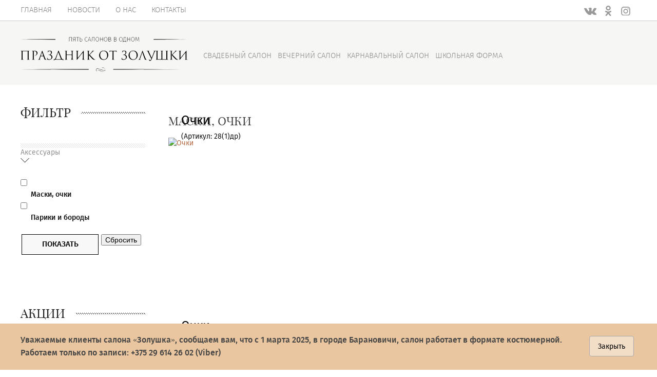

--- FILE ---
content_type: text/html; charset=utf-8
request_url: https://www.zolushka.by/karnavalnyj-salon/aksessuary/pariki-maski-ochki
body_size: 17385
content:
<!DOCTYPE html>
<html lang="ru-ru" >
<head>


	<script language=JavaScript>
      <!--
var message="Правый клик запрещен!";
///////////////////////////////////
      function clickIE4(){
      if (event.button==2){
      alert(message);
      return false;
      }
      }
function clickNS4(e){
      if (document.layers||document.getElementById&&!document.all){
      if (e.which==2||e.which==3){
      alert(message);
      return false;
      }
      }
      }
if (document.layers){
      document.captureEvents(Event.MOUSEDOWN);
      document.onmousedown=clickNS4;
      }
      else if (document.all&&!document.getElementById){
      document.onmousedown=clickIE4;
      }
document.oncontextmenu=new Function("return false")
// --> 
      </script>
	
	
		        	<meta name="viewport" content="width=device-width, initial-scale=1"/>
			<!-- <meta name="viewport" content="width=1280"> -->
	      <base href="https://www.zolushka.by/karnavalnyj-salon/aksessuary/pariki-maski-ochki" />
  <meta http-equiv="content-type" content="text/html; charset=utf-8" />
  <meta name="generator" content="Joomla! - Open Source Content Management" />
  <title>Маски, очки - Zolushka.by</title>
  <link href="https://www.zolushka.by/templates/gk_instyle/images/favicon.ico" rel="shortcut icon" type="image/vnd.microsoft.icon" />
  <link rel="stylesheet" href="https://www.zolushka.by/components/com_jshopping/css/default.css" type="text/css" />
  <link rel="stylesheet" href="/media/system/css/modal.css" type="text/css" />
  <link rel="stylesheet" href="https://www.zolushka.by/media/plg_quick_view/css/quick.css" type="text/css" />
  <link rel="stylesheet" href="/components/com_rsform/assets/calendar/calendar.css" type="text/css" />
  <link rel="stylesheet" href="/components/com_rsform/assets/css/front.css" type="text/css" />
  <link rel="stylesheet" href="/cache/widgetkit/widgetkit-a53baad5.css" type="text/css" />
  <link rel="stylesheet" href="/components/com_imageshow/assets/css/style.css" type="text/css" />
  <link rel="stylesheet" href="https://www.zolushka.by/templates/gk_instyle/css/k2.css" type="text/css" />
  <link rel="stylesheet" href="https://www.zolushka.by/templates/gk_instyle/css/font-awesome.css" type="text/css" />
  <link rel="stylesheet" href="https://www.zolushka.by/templates/gk_instyle/css/normalize.css" type="text/css" />
  <link rel="stylesheet" href="https://www.zolushka.by/templates/gk_instyle/css/layout.css" type="text/css" />
  <link rel="stylesheet" href="https://www.zolushka.by/templates/gk_instyle/css/joomla.css" type="text/css" />
  <link rel="stylesheet" href="https://www.zolushka.by/templates/gk_instyle/css/system/system.css" type="text/css" />
  <link rel="stylesheet" href="https://www.zolushka.by/templates/gk_instyle/css/template.css" type="text/css" />
  <link rel="stylesheet" href="https://www.zolushka.by/templates/gk_instyle/css/menu/menu.css" type="text/css" />
  <link rel="stylesheet" href="https://www.zolushka.by/templates/gk_instyle/css/gk.stuff.css" type="text/css" />
  <link rel="stylesheet" href="https://www.zolushka.by/templates/gk_instyle/css/vm.css" type="text/css" />
  <link rel="stylesheet" href="https://www.zolushka.by/templates/gk_instyle/css/style1.css" type="text/css" />
  <link rel="stylesheet" href="https://www.zolushka.by/templates/gk_instyle/css/adaptive.css" type="text/css" />
  <link rel="stylesheet" href="/modules/mod_vtemtabs/styles/styles.css" type="text/css" />
  <link rel="stylesheet" href="https://www.zolushka.by/modules/mod_jsfilter/assets/layout/default/style.css" type="text/css" />
  <style type="text/css">
.childcontent .gkcol { width: 200px; }.item-123 ul li ul {display: none!important}
@media screen and (max-width: 768px) {
	    	#k2Container .itemsContainer { width: 100%!important; } 
	    	.cols-2 .column-1,
	    	.cols-2 .column-2,
	    	.cols-3 .column-1,
	    	.cols-3 .column-2,
	    	.cols-3 .column-3,
	    	.demo-typo-col2,
	    	.demo-typo-col3,
	    	.demo-typo-col4 {width: 100%; }
	    	}#gkSidebar { width: 24%; }
#gkContentWrap { width: 76%; }
.gkPage { max-width: 1200px; }
#menu123 > div,
#menu123 > div > .childcontent-inner { width: 200px; }
#menu215 > div,
#menu215 > div > .childcontent-inner { width: 200px; }
#menu126 > div,
#menu126 > div > .childcontent-inner { width: 200px; }
#menu189 > div,
#menu189 > div > .childcontent-inner { width: 200px; }
#menu193 > div,
#menu193 > div > .childcontent-inner { width: 200px; }
#menu200 > div,
#menu200 > div > .childcontent-inner { width: 200px; }
#menu207 > div,
#menu207 > div > .childcontent-inner { width: 200px; }
#tabsid94{width:600px;}
#tabsid94.vtemtabs-custom .vtemtabsnav li a,.vtemtabs-custom .vtemtabsnav li a:hover,.vtemtabs-custom .vtemtabsnav li a:focus{background-color:#333333 !important;color:#cccccc !important;}
#tabsid94.vtemtabs-custom .vtemtabs-nav-top li.active-tab a,.vtemtabs-custom .vtemtabs-panel{background-color:#cc6600 !important;color:#ffffff !important;}.vtemtabs-item img{float:left}
  </style>
  <script src="/media/system/js/mootools-core.js" type="text/javascript"></script>
  <script src="/media/system/js/core.js" type="text/javascript"></script>
  <script src="/media/jui/js/jquery.min.js" type="text/javascript"></script>
  <script src="/media/jui/js/jquery-noconflict.js" type="text/javascript"></script>
  <script src="/media/jui/js/jquery-migrate.min.js" type="text/javascript"></script>
  <script src="/media/jui/js/bootstrap.min.js" type="text/javascript"></script>
  <script src="https://www.zolushka.by/components/com_jshopping/js/jquery/jquery.media.js" type="text/javascript"></script>
  <script src="https://www.zolushka.by/components/com_jshopping/js/functions.js" type="text/javascript"></script>
  <script src="https://www.zolushka.by/components/com_jshopping/js/validateForm.js" type="text/javascript"></script>
  <script src="/media/system/js/mootools-more.js" type="text/javascript"></script>
  <script src="/media/system/js/modal.js" type="text/javascript"></script>
  <script src="https://www.zolushka.by/media/plg_quick_view/js/jquery.livequery.min.js" type="text/javascript"></script>
  <script src="https://www.zolushka.by/media/plg_quick_view/js/quickLive.js" type="text/javascript"></script>
  <script src="/components/com_rsform/assets/js/script.js" type="text/javascript"></script>
  <script src="/cache/widgetkit/widgetkit-ea3a9f23.js" type="text/javascript"></script>
  <script src="https://www.zolushka.by/templates/gk_instyle/js/gk.scripts.js" type="text/javascript"></script>
  <script src="https://www.zolushka.by/templates/gk_instyle/js/gk.menu.js" type="text/javascript"></script>
  <script src="https://www.zolushka.by/modules/mod_jsfilter/assets/jsfilter.js" type="text/javascript"></script>
  <script src="/media/plg_quick_view/js/jquery.livequery.min.js" type="text/javascript"></script>
  <script src="/media/plg_quick_view/js/quickLive.js" type="text/javascript"></script>
  <script type="text/javascript">

		jQuery(function($) {
			SqueezeBox.initialize({});
			SqueezeBox.assign($('a.modal').get(), {
				parse: 'rel'
			});
		});
		function jModalClose() {
			SqueezeBox.close();
		}var QvSite = 'https://www.zolushka.by/';$GKMenu = { height:true, width:true, duration: 500 };
$GK_TMPL_URL = "https://www.zolushka.by/templates/gk_instyle";

$GK_URL = "https://www.zolushka.by/";
var QvSite = 'https://www.zolushka.by/';
  </script>
  <link rel="apple-touch-icon" href="https://www.zolushka.by/templates/gk_instyle/images/touch-device.png">
  <link rel="apple-touch-icon-precompose" href="https://www.zolushka.by/templates/gk_instyle/images/touch-device.png">

    <!-- <link rel="stylesheet" href="http://gsvtest1.bl.ee/zolushka/css/mobile.css"> -->
<link rel="stylesheet" href="https://www.zolushka.by/templates/gk_instyle/css/small.desktop.css" media="(max-width: 1200px)" />
<link rel="stylesheet" href="https://www.zolushka.by/templates/gk_instyle/css/tablet.css" media="(max-width: 1024px)" />
<link rel="stylesheet" href="https://www.zolushka.by/templates/gk_instyle/css/small.tablet.css" media="(max-width: 820px)" />
<link rel="stylesheet" href="https://www.zolushka.by/templates/gk_instyle/css/mobile.css" media="(max-width: 580px)" />

<!--[if IE 9]>
<link rel="stylesheet" href="https://www.zolushka.by/templates/gk_instyle/css/ie/ie9.css" type="text/css" />
<![endif]-->

<!--[if IE 8]>
<link rel="stylesheet" href="https://www.zolushka.by/templates/gk_instyle/css/ie/ie8.css" type="text/css" />
<![endif]-->

<!--[if lte IE 7]>
<link rel="stylesheet" href="https://www.zolushka.by/templates/gk_instyle/css/ie/ie7.css" type="text/css" />
<![endif]-->

<!--[if lte IE 9]>
<script type="text/javascript" src="https://www.zolushka.by/templates/gk_instyle/js/ie.js"></script>
<![endif]-->

<!--[if (gte IE 6)&(lte IE 8)]>
<script type="text/javascript" src="https://www.zolushka.by/templates/gk_instyle/js/respond.js"></script>
<script type="text/javascript" src="https://www.zolushka.by/templates/gk_instyle/js/selectivizr.js"></script>
<script type="text/javascript" src="http://html5shim.googlecode.com/svn/trunk/html5.js"></script>
<![endif]-->

<meta name="yandex-verification" content="89fdf74447f4b138" />	 	
	
	
	 
	
	<link rel="stylesheet" href="/mobilemenu/meanmenu.css" media="all" />	
	<script src="/mobilemenu/jquery.meanmenu.js"></script>
<script>
	jQuery(document).ready(function () {
	    jQuery('header nav').meanmenu();
	});
</script>



<script>
  (function(i,s,o,g,r,a,m){i['GoogleAnalyticsObject']=r;i[r]=i[r]||function(){
  (i[r].q=i[r].q||[]).push(arguments)},i[r].l=1*new Date();a=s.createElement(o),
  m=s.getElementsByTagName(o)[0];a.async=1;a.src=g;m.parentNode.insertBefore(a,m)
  })(window,document,'script','//www.google-analytics.com/analytics.js','ga');

  ga('create', 'UA-105185409-1', 'zolushka.by');
  ga('send', 'pageview');

</script>
<!-- Universal Google Analytics Plugin by PB Web Development -->


</head>


<body data-tablet-width="1024" data-mobile-width="580">
	
	

	
	
		
	
		<div id="gkTopBar">
		<div class="gkPage">
			
<ul class="menu">
<li class="item-101"><a href="https://www.zolushka.by/" >Главная</a></li><li class="item-103"><a href="/blog" >Новости</a></li><li class="item-102"><a href="/o-nas" >О нас</a></li><li class="item-104"><a href="/kontakty" >Контакты</a></li></ul>


<div class="custom social-topbar"  >

	<div class="social-top">

<a data-lightbox="on" class="s1" href="#vk-open" target="_blank"></a>
<a data-lightbox="on" class="s2" href="#ok-open" target="_blank"></a>
<a data-lightbox="on" class="s3" href="#in-open" target="_blank"></a>











<div style="display:none;">
<div id="vk-open">


<div class="town1">

<h3 class="header3"><span>Минск</span></h3>


<a href="https://vk.com/prazdnik_ot_zolushki_minsk" target="_blank" class="left-link bot vk-a">

<span class="dj"> <p class="key">Свадебный салон</p></span>


</a>
<a target="_blank" href="https://vk.com/minsk_karnaval" class="left-link vk-a">

<span class="dj"> <p class="key">Карнавальные костюмы</p></span>

</a>

</div>

<div class="town2">

<h3 class="header3"><span>Барановичи</span></h3>

<a target="_blank" href="https://vk.com/salonzolushka" class="right-link bot vk-a"><span class="dj"> <p class="key">Свадебный салон</p></span></a>
<a target="_blank" href="https://vk.com/karnaval_baranovichi" class="right-link bot vk-a"><span class="dj"> <p class="key">Карнавальные костюмы</p></span></a>
<a target="_blank" href="https://vk.com/zolushkastudio" class="right-link vk-a umi" style="margin-left: -125px;"><span class="dj"> <p class="key he">Zolushka studio</p></span></a>

</div>

</div>
</div>









<div style="display:none;">
<div id="ok-open">


<div class="town1">

<h3 class="header3"><span>Минск</span></h3>


<a target="_blank" href="https://www.ok.ru/prazdnikotzolushki" class="left-link-ok bot vk-a">
<span class="dj"> <p class="key w2">Свадебный салон</p></span>
</a>
<a target="_blank" href="https://www.ok.ru/karnavalminsk" class="left-link-ok vk-a">
<span class="dj"> <p class="key w2">Карнавальные костюмы</p></span>
</a>

</div>

<div class="town2">

<h3 class="header3"><span>Барановичи</span></h3>

<a target="_blank" href="https://www.ok.ru/prazdnikotzolushki" class="right-link-ok bot vk-a">
<span class="dj"> <p class="key w2">Свадебный салон</p></span>
</a>
<a target="_blank" href="https://www.ok.ru/karnavalminsk" class="right-link-ok vk-a">
<span class="dj"> <p class="key w2">Карнавальные костюмы</p></span>
</a>

</div>

</div>
</div>


<div style="display:none;">
<div id="in-open">


<div class="town1">

<h3 class="header3"><span>Минск</span></h3>


<a target="_blank" href="https://www.instagram.com/wedding_dresses_minsk/" class="left-link-in bot vk-a">
<span class="dj"> <p class="key w3">Свадебный салон</p></span>
</a>
<a target="_blank" href="http://instagram.com/karnavalnie_kostumi" class="left-link-in vk-a">
<span class="dj"> <p class="key w3">Карнавальные костюмы</p></span>
</a>

</div>

<div class="town2">

<h3 class="header3"><span>Барановичи</span></h3>

<a target="_blank" href="http://instagram.com/zolushka.by" class="right-link-in bot vk-a">
<span class="dj"> <p class="key w3">Свадебный салон</p></span>
</a>
<a target="_blank" href="https://www.instagram.com/zolushka_studio/" class="right-link-in vk-a">
<span class="dj"> <p class="key w3 he">Zolushka studio</p></span>
</a>

</div>

</div>
</div>




  

</div>	
</div>

		</div>
	</div>
		
		
    <header id="gkHeader">
    	<div>
	    	<div class="gkPage" id="gkHeaderNav">                    	
			    
          <a href="https://www.zolushka.by/" id="gkLogo">
        <img src="https://www.zolushka.by/images/logo.png" alt="Zolushka.by" />
     </a>
     			   
			   			   <div id="gkMobileMenu" class="gkPage"> 
				   <i id="mobile-menu-toggler" class="fa fa-bars"></i>
				   <nav>
			       <ul onChange="window.location.href=this.value;">
			           <li><a  href="/svadebnyj-salon">Свадебный салон</a></li><li><a  href="/vechernij-salon2">Вечерний салон</a></li><li><a  href="/karnavalnyj-salon">Карнавальный салон</a></li><li><a  href="/component/jshopping/cart/view?Itemid=0">Избранное</a></li><li><a  href="https://zolushka.by/karnavalnyj-salon/dlya-vzroslykh/zhenskie-karnavalnye-kostyumy/product/view/21/111821">Школьная форма</a></li>			       </ul>
				   </nav>
			   </div>
			   			   
			   <div id="gkTopNav">
				   				   <div id="gkUserArea">
					   	Welcome  
					   						   		visitor					   	
						 you can 
					    					    	<a href="/component/users/?view=login" id="gkLogin">log in</a>
					    					    
					    					    	 or create an 					    	<a href="/component/users/?view=registration">account</a>
					    				    </div>
				    				    
				    				    <div id="gkTopMenu">
				    	
<ul class="menu">
<li class="item-123 deeper parent"><a href="/svadebnyj-salon" >Свадебный салон</a><ul><li class="item-481"><a href="/svadebnyj-salon/vintage-collection" >VINTAGE COLLECTION</a></li><li class="item-461"><a href="/svadebnyj-salon/edelweis-fashion-group" >EDELWEIS FASHION GROUP</a></li><li class="item-428"><a href="/svadebnyj-salon/white-blossom" >WHITE BLOSSOM </a></li><li class="item-427"><a href="/svadebnyj-salon/floral-symphony-collection" >FLORAL SYMPHONY COLLECTION </a></li><li class="item-155"><a href="/svadebnyj-salon/monique-collection" >MONIQUE COLLECTION</a></li><li class="item-425"><a href="/svadebnyj-salon/franc-sarabia" >FRANC SARABIA</a></li><li class="item-156"><a href="/svadebnyj-salon/pronovias" >PRONOVIAS</a></li><li class="item-228"><a href="/svadebnyj-salon/oksana-mukha" >OKSANA MUKHA</a></li><li class="item-264"><a href="/svadebnyj-salon/edelweis" >EDELWEIS</a></li><li class="item-224"><a href="/svadebnyj-salon/maggie-sottero" >MAGGIE SOTTERO</a></li><li class="item-225"><a href="/svadebnyj-salon/sottero-midgley" >SOTTERO &amp; MIDGLEY</a></li><li class="item-229"><a href="/svadebnyj-salon/tanya-grig" >TANYA GRIG </a></li><li class="item-230"><a href="/svadebnyj-salon/amour-bridal" >AMOUR BRIDAL</a></li><li class="item-265"><a href="/svadebnyj-salon/art-collection" >ART COLLECTION</a></li></ul></li><li class="item-215 deeper parent"><a href="/vechernij-salon2" >Вечерний салон</a><ul><li class="item-216"><a href="/vechernij-salon2/vechernij-platya" >Вечерние платья</a></li><li class="item-217"><a href="/vechernij-salon2/muzhskie-kostymu" >Мужские костюмы</a></li></ul></li><li class="item-126 active deeper parent"><a href="/karnavalnyj-salon" >Карнавальный салон</a><ul><li class="item-189 deeper parent"><a href="/karnavalnyj-salon/dlya-vzroslykh" >Для взрослых</a><ul><li class="item-190"><a href="/karnavalnyj-salon/dlya-vzroslykh/zhenskie-karnavalnye-kostyumy" >Женские карнавальные костюмы</a></li><li class="item-191"><a href="/karnavalnyj-salon/dlya-vzroslykh/muzhskie-karnavalnye-kostyumy" >Мужские карнавальные костюмы</a></li><li class="item-192"><a href="/karnavalnyj-salon/dlya-vzroslykh/ob-emnye-kostyumy-i-zhivotnye" >Объемные костюмы и животные</a></li><li class="item-484"><a href="/karnavalnyj-salon/dlya-vzroslykh/nabory-kostyumov" >Наборы костюмов</a></li></ul></li><li class="item-193 deeper parent"><a href="/karnavalnyj-salon/dlya-detej" >Для детей</a><ul><li class="item-194"><a href="/karnavalnyj-salon/dlya-detej/platya-dlya-devochek" >Платья для девочек</a></li><li class="item-195"><a href="/karnavalnyj-salon/dlya-detej/kostyumy-dlya-devochek" >Костюмы для девочек</a></li><li class="item-196"><a href="/karnavalnyj-salon/dlya-detej/kostyumy-dlya-malchikov" >Костюмы для мальчиков</a></li><li class="item-197"><a href="/karnavalnyj-salon/dlya-detej/zveryata-i-nasekomye" >Зверята и насекомые</a></li><li class="item-198"><a href="/karnavalnyj-salon/dlya-detej/kostyumy-disney-i-marvel" >Костюмы Disney и Marvel</a></li><li class="item-199"><a href="/karnavalnyj-salon/dlya-detej/karnavalnye-malysham" >Карнавальные малышам</a></li></ul></li><li class="item-200 deeper parent"><a href="/karnavalnyj-salon/tematicheskie-kostyumy" >Тематические костюмы</a><ul><li class="item-201"><a href="/karnavalnyj-salon/tematicheskie-kostyumy/korolevskij-dvor" >Королевский двор</a></li><li class="item-202"><a href="/karnavalnyj-salon/tematicheskie-kostyumy/narody-mira-skazki-retro" >Народы мира, сказки, ретро</a></li><li class="item-203"><a href="/karnavalnyj-salon/tematicheskie-kostyumy/piraty-gangstery-kovboi" >Пираты, гангстеры, ковбои</a></li><li class="item-204"><a href="/karnavalnyj-salon/tematicheskie-kostyumy/khellouin-sexy-spetsodezhda" >Хэллоуин, sexy, спецодежда</a></li><li class="item-205"><a href="/karnavalnyj-salon/tematicheskie-kostyumy/novyj-god-i-klouny" >Новый год и клоуны</a></li><li class="item-206"><a href="/karnavalnyj-salon/tematicheskie-kostyumy/semejnoe-foto" >Семейное фото</a></li></ul></li><li class="item-207 active deeper parent"><a href="/karnavalnyj-salon/aksessuary" >Аксессуары</a><ul><li class="item-208"><a href="/karnavalnyj-salon/aksessuary/shlyapy-kolpaki-obruchi-korony" >Шляпы, колпаки, обручи, короны</a></li><li class="item-209 current active"><a href="/karnavalnyj-salon/aksessuary/pariki-maski-ochki" >Парики, маски, очки</a></li><li class="item-210"><a href="/karnavalnyj-salon/aksessuary/ukrasheniya-i-rekvizit" >Украшения и реквизит</a></li><li class="item-212"><a href="/karnavalnyj-salon/aksessuary/krylya-rozhki-ushki-khvosty" >Крылья, рожки, ушки, хвосты</a></li></ul></li><li class="item-483"><a href="https://zolushka.by/blog/128-salon-v-minske-vremenno-perekhodit-v-format-internet-magazina" >Доставка</a></li></ul></li><li class="item-131 deeper"><a href="/component/jshopping/cart/view?Itemid=0" >Избранное</a><ul><li class="item-335"><a href="/svadebnyj-salon-2/collection-2018" >COLLECTION 2018</a></li><li class="item-336"><a href="/svadebnyj-salon-2/pronovias" >PRONOVIAS</a></li><li class="item-337"><a href="/svadebnyj-salon-2/edelweis" >EDELWEIS</a></li><li class="item-338"><a href="/svadebnyj-salon-2/maggie-sottero" >MAGGIE SOTTERO</a></li><li class="item-339"><a href="/svadebnyj-salon-2/sottero-midgley" >SOTTERO &amp; MIDGLEY</a></li><li class="item-340"><a href="/svadebnyj-salon-2/oksana-mukha" >OKSANA MUKHA</a></li><li class="item-341"><a href="/svadebnyj-salon-2/tanya-grig" >TANYA GRIG </a></li><li class="item-342"><a href="/svadebnyj-salon-2/amour-bridal" >AMOUR BRIDAL</a></li><li class="item-343"><a href="/svadebnyj-salon-2/white-one" >WHITE ONE</a></li><li class="item-344"><a href="/svadebnyj-salon-2/atelier-diagonal" >ATELIER DIAGONAL</a></li><li class="item-346"><a href="/svadebnyj-salon-2/amotelli" >AMOTELLI</a></li><li class="item-347"><a href="/svadebnyj-salon-2/art-collection" >ART COLLECTION</a></li></ul></li><li class="item-482"><a href="https://zolushka.by/karnavalnyj-salon/dlya-vzroslykh/zhenskie-karnavalnye-kostyumy/product/view/21/111821" title="Школьная форма для выпускного - «Праздник от Золушки»" >Школьная форма</a></li></ul>


<div class="custom "  >

		
</div>

				    </div>
				                     </div>
                 
                                  <div id="gkMainMenu" class="gkPage gkMenuClassic">
                         <nav id="gkExtraMenu" class="gkMenu">
<ul class="gkmenu level0"><li  class="first haschild"><a href="/svadebnyj-salon"  class=" first haschild" id="menu123" title="Свадебный салон" >Свадебный салон</a><div class="childcontent">
<div class="childcontent-inner">
<div class="gkcol gkcol  first"><ul class="gkmenu level1"><li  class="first"><a href="/svadebnyj-salon/vintage-collection"  class=" first" id="menu481" title="VINTAGE COLLECTION" >VINTAGE COLLECTION</a></li><li ><a href="/svadebnyj-salon/edelweis-fashion-group"  id="menu461" title="EDELWEIS FASHION GROUP" >EDELWEIS FASHION GROUP</a></li><li ><a href="/svadebnyj-salon/white-blossom"  id="menu428" title="WHITE BLOSSOM " >WHITE BLOSSOM </a></li><li ><a href="/svadebnyj-salon/floral-symphony-collection"  id="menu427" title="FLORAL SYMPHONY COLLECTION " >FLORAL SYMPHONY COLLECTION </a></li><li ><a href="/svadebnyj-salon/monique-collection"  id="menu155" title="MONIQUE COLLECTION" >MONIQUE COLLECTION</a></li><li ><a href="/svadebnyj-salon/franc-sarabia"  id="menu425" title="FRANC SARABIA" >FRANC SARABIA</a></li><li ><a href="/svadebnyj-salon/pronovias"  id="menu156" title="PRONOVIAS" >PRONOVIAS</a></li><li ><a href="/svadebnyj-salon/oksana-mukha"  id="menu228" title="OKSANA MUKHA" >OKSANA MUKHA</a></li><li ><a href="/svadebnyj-salon/edelweis"  id="menu264" title="EDELWEIS" >EDELWEIS</a></li><li ><a href="/svadebnyj-salon/maggie-sottero"  id="menu224" title="MAGGIE SOTTERO" >MAGGIE SOTTERO</a></li><li ><a href="/svadebnyj-salon/sottero-midgley"  id="menu225" title="SOTTERO &amp; MIDGLEY" >SOTTERO &amp; MIDGLEY</a></li><li ><a href="/svadebnyj-salon/tanya-grig"  id="menu229" title="TANYA GRIG " >TANYA GRIG </a></li><li ><a href="/svadebnyj-salon/amour-bridal"  id="menu230" title="AMOUR BRIDAL" >AMOUR BRIDAL</a></li><li  class="last"><a href="/svadebnyj-salon/art-collection"  class=" last" id="menu265" title="ART COLLECTION" >ART COLLECTION</a></li></ul></div>
</div>
</div></li><li  class="haschild"><a href="/vechernij-salon2"  class=" haschild" id="menu215" title="Вечерний салон" >Вечерний салон</a><div class="childcontent">
<div class="childcontent-inner">
<div class="gkcol gkcol  first"><ul class="gkmenu level1"><li  class="first"><a href="/vechernij-salon2/vechernij-platya"  class=" first" id="menu216" title="Вечерние платья" >Вечерние платья</a></li><li  class="last"><a href="/vechernij-salon2/muzhskie-kostymu"  class=" last" id="menu217" title="Мужские костюмы" >Мужские костюмы</a></li></ul></div>
</div>
</div></li><li  class="haschild active"><a href="/karnavalnyj-salon"  class=" haschild active" id="menu126" title="Карнавальный салон" >Карнавальный салон</a><div class="childcontent">
<div class="childcontent-inner">
<div class="gkcol gkcol  first"><ul class="gkmenu level1"><li  class="first haschild"><a href="/karnavalnyj-salon/dlya-vzroslykh"  class=" first haschild" id="menu189" title="Для взрослых" >Для взрослых</a><div class="childcontent">
<div class="childcontent-inner">
<div class="gkcol gkcol  first"><ul class="gkmenu level2"><li  class="first"><a href="/karnavalnyj-salon/dlya-vzroslykh/zhenskie-karnavalnye-kostyumy"  class=" first" id="menu190" title="Женские карнавальные костюмы" >Женские карнавальные костюмы</a></li><li ><a href="/karnavalnyj-salon/dlya-vzroslykh/muzhskie-karnavalnye-kostyumy"  id="menu191" title="Мужские карнавальные костюмы" >Мужские карнавальные костюмы</a></li><li ><a href="/karnavalnyj-salon/dlya-vzroslykh/ob-emnye-kostyumy-i-zhivotnye"  id="menu192" title="Объемные костюмы и животные" >Объемные костюмы и животные</a></li><li  class="last"><a href="/karnavalnyj-salon/dlya-vzroslykh/nabory-kostyumov"  class=" last" id="menu484" title="Наборы костюмов" >Наборы костюмов</a></li></ul></div>
</div>
</div></li><li  class="haschild"><a href="/karnavalnyj-salon/dlya-detej"  class=" haschild" id="menu193" title="Для детей" >Для детей</a><div class="childcontent">
<div class="childcontent-inner">
<div class="gkcol gkcol  first"><ul class="gkmenu level2"><li  class="first"><a href="/karnavalnyj-salon/dlya-detej/platya-dlya-devochek"  class=" first" id="menu194" title="Платья для девочек" >Платья для девочек</a></li><li ><a href="/karnavalnyj-salon/dlya-detej/kostyumy-dlya-devochek"  id="menu195" title="Костюмы для девочек" >Костюмы для девочек</a></li><li ><a href="/karnavalnyj-salon/dlya-detej/kostyumy-dlya-malchikov"  id="menu196" title="Костюмы для мальчиков" >Костюмы для мальчиков</a></li><li ><a href="/karnavalnyj-salon/dlya-detej/zveryata-i-nasekomye"  id="menu197" title="Зверята и насекомые" >Зверята и насекомые</a></li><li ><a href="/karnavalnyj-salon/dlya-detej/kostyumy-disney-i-marvel"  id="menu198" title="Костюмы Disney и Marvel" >Костюмы Disney и Marvel</a></li><li  class="last"><a href="/karnavalnyj-salon/dlya-detej/karnavalnye-malysham"  class=" last" id="menu199" title="Карнавальные малышам" >Карнавальные малышам</a></li></ul></div>
</div>
</div></li><li  class="haschild"><a href="/karnavalnyj-salon/tematicheskie-kostyumy"  class=" haschild" id="menu200" title="Тематические костюмы" >Тематические костюмы</a><div class="childcontent">
<div class="childcontent-inner">
<div class="gkcol gkcol  first"><ul class="gkmenu level2"><li  class="first"><a href="/karnavalnyj-salon/tematicheskie-kostyumy/korolevskij-dvor"  class=" first" id="menu201" title="Королевский двор" >Королевский двор</a></li><li ><a href="/karnavalnyj-salon/tematicheskie-kostyumy/narody-mira-skazki-retro"  id="menu202" title="Народы мира, сказки, ретро" >Народы мира, сказки, ретро</a></li><li ><a href="/karnavalnyj-salon/tematicheskie-kostyumy/piraty-gangstery-kovboi"  id="menu203" title="Пираты, гангстеры, ковбои" >Пираты, гангстеры, ковбои</a></li><li ><a href="/karnavalnyj-salon/tematicheskie-kostyumy/khellouin-sexy-spetsodezhda"  id="menu204" title="Хэллоуин, sexy, спецодежда" >Хэллоуин, sexy, спецодежда</a></li><li ><a href="/karnavalnyj-salon/tematicheskie-kostyumy/novyj-god-i-klouny"  id="menu205" title="Новый год и клоуны" >Новый год и клоуны</a></li><li  class="last"><a href="/karnavalnyj-salon/tematicheskie-kostyumy/semejnoe-foto"  class=" last" id="menu206" title="Семейное фото" >Семейное фото</a></li></ul></div>
</div>
</div></li><li  class="haschild active"><a href="/karnavalnyj-salon/aksessuary"  class=" haschild active" id="menu207" title="Аксессуары" >Аксессуары</a><div class="childcontent">
<div class="childcontent-inner">
<div class="gkcol gkcol  first"><ul class="gkmenu level2"><li  class="first"><a href="/karnavalnyj-salon/aksessuary/shlyapy-kolpaki-obruchi-korony"  class=" first" id="menu208" title="Шляпы, колпаки, обручи, короны" >Шляпы, колпаки, обручи, короны</a></li><li  class="active"><a href="/karnavalnyj-salon/aksessuary/pariki-maski-ochki"  class=" active" id="menu209" title="Парики, маски, очки" >Парики, маски, очки</a></li><li ><a href="/karnavalnyj-salon/aksessuary/ukrasheniya-i-rekvizit"  id="menu210" title="Украшения и реквизит" >Украшения и реквизит</a></li><li  class="last"><a href="/karnavalnyj-salon/aksessuary/krylya-rozhki-ushki-khvosty"  class=" last" id="menu212" title="Крылья, рожки, ушки, хвосты" >Крылья, рожки, ушки, хвосты</a></li></ul></div>
</div>
</div></li><li  class="last"><a href="https://zolushka.by/blog/128-salon-v-minske-vremenno-perekhodit-v-format-internet-magazina"  class=" last" id="menu483" title="Доставка" >Доставка</a></li></ul></div>
</div>
</div></li><li ><a href="/component/jshopping/cart/view?Itemid=0"  id="menu131" title="Избранное" >Избранное</a></li><li  class="last"><a href="https://zolushka.by/karnavalnyj-salon/dlya-vzroslykh/zhenskie-karnavalnye-kostyumy/product/view/21/111821"  class=" last" id="menu482" title="Школьная форма" >Школьная форма</a></li></ul>
</nav>                 </div>
                 	    	</div>
    	</div>
    </header>

	<div id="gkPageContent">
    	<div class="gkPage">
	    	<section id="gkContent">	
		    	
		    	
		    					<aside id="gkSidebar">
					<div>
	
	
	<!--					
<p id="demo"></p>						
<script>
var w = window.innerWidth
 document.documentElement.clientWidth
 document.body.clientWidth;


var x = document.getElementById("demo");
x.innerHTML = "Browser inner window width: " + w + ", height: " + h + ".";
</script>

-->



						
						
						<div class="box  myfilter"><h3 class="header"><span>Фильтр</span></h3><div class="content">
<script type="text/javascript">
	MJSF_TARGETS[116] = 'div.jshop';
MJSF_SETTINGS[116] = {'show_tip': 1,'filter_timeout': 1,'dir': 0,'onload_code': '','params': [],'storedUrl': '','step_by_step': false};
MJSF_STRINGS = {};
MJSF_STRINGS.selectAll = 'Выбрать все'
MJSF_STRINGS.allSelected = 'Выбраны все значения'
MJSF_STRINGS.countSelected = 'Выбрано # из %'
MJSF_STRINGS.multicheckPlaceholder = 'Значение не выбрано'

	jQuery(document).ready(function() {
		// Инициализация модуля
		sf_init('116');
			});

</script>


<div id="jsfilter_ajax_sample" style="display:none;">
	<div class="">
		<div class="loader">
			<img src="https://www.zolushka.by/media/system/images/modal/spinner.gif" />
		</div>

		<div class="msg">
			Загрузка данных. Ждите...		</div>

	</div>
</div>

<div style="position: relative;">
	<div id="sf_tip" style="display: none; position: absolute;">
		<a href="javascript:void(0);">
			Показать			[<span id="sf_tip_count"></span>]
		</a>
	</div>
</div>


<div id="jsfilter_116" class="sf_wrapper">

	<div class="sf_container">
		
		<form id="smart_filter_116" name="smart_filter_116" class="sf_form" action="https://www.zolushka.by/index.php?option=com_jshopping&controller=jsfilter" method="post" onsubmit="return sf_load(this);">

			<fieldset class="sf_block"><div class="sf_block_header"><div class="sf_block_title">Аксессуары</div><div class="sf_ctrl" rel="roll[116__6_efield_checkbox]"></div></div><div class="sf_block_params"><label><input type="checkbox" autocomplete="off" value="26" name="sf[6][efield][checkbox][]"><span class="sf_text">Маски, очки</span></label><label><input type="checkbox" autocomplete="off" value="263" name="sf[6][efield][checkbox][]"><span class="sf_text">Парики и бороды</span></label></div></fieldset>
						<div class="sf_buttons">
				<input type="submit" value="Показать" class="sf_submit" />
				<input type="reset" value="Сбросить" class="sf_reset" />
			</div>
						
						<input id="sf_orderby" type="hidden" name="sf_orderby" value="date" />
			<input id="sf_order" type="hidden" name="sf_order" value="asc" />
			<input type="hidden" name="sf_start" value="0" />
			<input id="mid" type="hidden" name="mid" value="116" />
			<input id="id" type="hidden" name="id" value="2" />
			<input type="hidden" name="category_id" value="37" />
			<input type="hidden" name="manufacturer_id" value="0" />
			
		</form>

	</div>

</div>
</div></div><div class="box "><div class="content">

<div class="custom "  >

	<style>
.quick_prod_prices  .prod_price {display: none!important;}
#quick-view .quick_prod_prices .old_price {    font-size: 22px;
    font-weight: 700;
    color: #ab0000!important;
text-decoration: none!important;
}
body #quick-view #block_price {display: block!important;}

</style>
	
</div>
</div></div><div class="box sidebar-action widgetkithomepage"><h3 class="header"><span>Акции</span></h3><div class="content">
<div id="slideset-11-6971755c9cf74" class="wk-slideset wk-slideset-default" data-widgetkit="slideset" data-options='{"style":"default","width":"auto","height":"auto","effect":"drops","index":0,"autoplay":1,"interval":6000,"items_per_set":1,"navigation":1,"buttons":1,"title":0,"duration":300}'>
	<div>
		<div class="sets">
							<ul class="set">
															<li>
						<article class="wk-content"><div class="info">

<a target="_blank" href="http://zolushka.by/blog/128-salon-v-minske-vremenno-perekhodit-v-format-internet-magazina" class="s3">
<img src="/images/banners/icons/carnival-mask.png" style="width: 55px;  padding-top: 12px; padding-bottom: 3px">
<p class='sale15'>Карнавал в Минске работает в онлайн-формате.</p>
<p class='sale15'></p>
<p class='polu'> <span>›</span>Подробнее</p>
</a>

</div></article>
											</li>
									</ul>
											<ul class="set">
															<li>
						<article class="wk-content"><div class="info">

<a target="_blank" href="http://zolushka.by/blog/130-aktsiya-dlya-organizatorov-meropriyatij" class="s3">
<img src="[data-uri]" data-src="/images/banners/icons/baloons.png" style="width: 55px;  padding-top: 12px; padding-bottom: 3px">
<p class='sale15'>Скидки для организаторов мероприятий.</p>
<p class='sale15'></p>
<p class='polu'> <span>›</span>Подробнее</p>
</a>

</div></article>
											</li>
									</ul>
									</div>
		<div class="next"></div><div class="prev"></div>	</div>
		<ul class="nav icon"><li><span></span></li><li><span></span></li></ul>
	</div></div></div>
						
						
						
						
						
						
					</div>
				</aside>
						    	
		    	
		    	
		    	
		    					
				<div id="gkContentWrap" class="gkSidebarLeft">
										
										
										<section id="gkBreadcrumb">
												
													
<div id="gkTools">
	<a href="#" id="gkToolsInc">A+</a>
	<a href="#" id="gkToolsReset">A</a>
	<a href="#" id="gkToolsDec">A-</a>
</div>											</section>
										
										<section id="gkMainbodyTop">
						<div class="box  breadcrum"><div class="content">
<div class="breadcrumbs breadcrum">
<ul><li><a href="/" class="pathway">Главная</a></li> <li class="pathway separator">/</li> <li><a href="/karnavalnyj-salon/category/view/16" class="pathway">Карнавальный салон</a></li> <li class="pathway separator">/</li> <li><a href="/karnavalnyj-salon/aksessuary/category/view/20" class="pathway">Аксессуары</a></li></ul></div></div></div>
					</section>
						
					
					<section id="gkMainbody">
													<div class="jshop" id="comjshop">
    <h1>Маски, очки</h1>
    <div class="category_description">
            </div>

    <div class="jshop_list_category">
        </div>
    
    
    
	
	        
    <div class="jshop_list_product">    
<form action="/karnavalnyj-salon/aksessuary/pariki-maski-ochki" method="post" name="sort_count" id="sort_count" class="form-horizontal">
<div class="form_sort_count">

</div>
<input type="hidden" name="orderby" id="orderby" value="0" />
<input type="hidden" name="limitstart" value="0" />
</form><div class="jshop list_product" id="comjshop_list_product">
            <div class = "row-fluid">
        
    <div class = "sblock3">
        <div class = "block_product">
            <div class="product productitem_111115">
    
    <div class="name">
        <a href="/karnavalnyj-salon/aksessuary/pariki-maski-ochki/product/view/37/111115">
            Очки        </a>
        
            <span class="jshop_code_prod">(Артикул: <span>28(1)др</span>)</span>
     
    </div>
    
    <div class = "image">
                    <div class="image_block">
			                                    <a href="/karnavalnyj-salon/aksessuary/pariki-maski-ochki/product/view/37/111115">
                    <img class="jshop_img" src="https://www.zolushka.by/components/com_jshopping/files/img_products/thumb_IMG_0399____28_1_____.JPG" alt="Очки" title="Очки"  />
                </a>
            </div>
        
                    <div class="review_mark">
                <div class='stars_no_active' style='width:80px'><div class='stars_active' style='width:0px'></div></div>            </div>
            <div class="count_commentar">
                Отзывов (0)            </div>
                
            </div>
    
    <div class = "oiproduct">
        
                
       
        
		        
                
                
        
     
        
        
        
                
        <div class="price_extra_info">
                        
                    </div>
        
                
                
                
                
                    <div class="extra_fields">
                            </div>            
                
                
                
        <div class="description">
                    </div>
        
                
        <div class="buttons">
                        
            <a class="btn button_detail" href="/karnavalnyj-salon/aksessuary/pariki-maski-ochki/product/view/37/111115">
                Подробнее            </a>
            
            <div class="ExtQv">Быстрый просмотр</div><input type="hidden" class="product_id" value="111115"><input type="hidden" class="category_id" value="37">        </div>
        
                
    </div>
    
</div>
        </div>
    </div>
            
            
    <div class = "sblock3">
        <div class = "block_product">
            <div class="product productitem_111116">
    
    <div class="name">
        <a href="/karnavalnyj-salon/aksessuary/pariki-maski-ochki/product/view/37/111116">
            Очки        </a>
        
            <span class="jshop_code_prod">(Артикул: <span>29др</span>)</span>
     
    </div>
    
    <div class = "image">
                    <div class="image_block">
			                                    <a href="/karnavalnyj-salon/aksessuary/pariki-maski-ochki/product/view/37/111116">
                    <img class="jshop_img" src="https://www.zolushka.by/components/com_jshopping/files/img_products/thumb_IMG_0398___29____.JPG" alt="Очки" title="Очки"  />
                </a>
            </div>
        
                    <div class="review_mark">
                <div class='stars_no_active' style='width:80px'><div class='stars_active' style='width:0px'></div></div>            </div>
            <div class="count_commentar">
                Отзывов (0)            </div>
                
            </div>
    
    <div class = "oiproduct">
        
                
       
        
		        
                
                
        
     
        
        
        
                
        <div class="price_extra_info">
                        
                    </div>
        
                
                
                
                
                    <div class="extra_fields">
                            </div>            
                
                
                
        <div class="description">
                    </div>
        
                
        <div class="buttons">
                        
            <a class="btn button_detail" href="/karnavalnyj-salon/aksessuary/pariki-maski-ochki/product/view/37/111116">
                Подробнее            </a>
            
            <div class="ExtQv">Быстрый просмотр</div><input type="hidden" class="product_id" value="111116"><input type="hidden" class="category_id" value="37">        </div>
        
                
    </div>
    
</div>
        </div>
    </div>
            
            
    <div class = "sblock3">
        <div class = "block_product">
            <div class="product productitem_111117">
    
    <div class="name">
        <a href="/karnavalnyj-salon/aksessuary/pariki-maski-ochki/product/view/37/111117">
            Очки        </a>
        
            <span class="jshop_code_prod">(Артикул: <span>287дрк</span>)</span>
     
    </div>
    
    <div class = "image">
                    <div class="image_block">
			                                    <a href="/karnavalnyj-salon/aksessuary/pariki-maski-ochki/product/view/37/111117">
                    <img class="jshop_img" src="https://www.zolushka.by/components/com_jshopping/files/img_products/thumb_IMG_0396___287________.JPG" alt="Очки" title="Очки"  />
                </a>
            </div>
        
                    <div class="review_mark">
                <div class='stars_no_active' style='width:80px'><div class='stars_active' style='width:0px'></div></div>            </div>
            <div class="count_commentar">
                Отзывов (0)            </div>
                
            </div>
    
    <div class = "oiproduct">
        
                
       
        
		        
                
                
        
     
        
        
        
                
        <div class="price_extra_info">
                        
                    </div>
        
                
                
                
                
                    <div class="extra_fields">
                            </div>            
                
                
                
        <div class="description">
                    </div>
        
                
        <div class="buttons">
                        
            <a class="btn button_detail" href="/karnavalnyj-salon/aksessuary/pariki-maski-ochki/product/view/37/111117">
                Подробнее            </a>
            
            <div class="ExtQv">Быстрый просмотр</div><input type="hidden" class="product_id" value="111117"><input type="hidden" class="category_id" value="37">        </div>
        
                
    </div>
    
</div>
        </div>
    </div>
            
            <div class = "clearfix"></div>
        </div>
                <div class = "row-fluid">
        
    <div class = "sblock3">
        <div class = "block_product">
            <div class="product productitem_111118">
    
    <div class="name">
        <a href="/karnavalnyj-salon/aksessuary/pariki-maski-ochki/product/view/37/111118">
            Очки        </a>
        
            <span class="jshop_code_prod">(Артикул: <span>29(1)др</span>)</span>
     
    </div>
    
    <div class = "image">
                    <div class="image_block">
			                                    <a href="/karnavalnyj-salon/aksessuary/pariki-maski-ochki/product/view/37/111118">
                    <img class="jshop_img" src="https://www.zolushka.by/components/com_jshopping/files/img_products/thumb_IMG_0397___29_1_____.JPG" alt="Очки" title="Очки"  />
                </a>
            </div>
        
                    <div class="review_mark">
                <div class='stars_no_active' style='width:80px'><div class='stars_active' style='width:0px'></div></div>            </div>
            <div class="count_commentar">
                Отзывов (0)            </div>
                
            </div>
    
    <div class = "oiproduct">
        
                
       
        
		        
                
                
        
     
        
        
        
                
        <div class="price_extra_info">
                        
                    </div>
        
                
                
                
                
                    <div class="extra_fields">
                            </div>            
                
                
                
        <div class="description">
                    </div>
        
                
        <div class="buttons">
                        
            <a class="btn button_detail" href="/karnavalnyj-salon/aksessuary/pariki-maski-ochki/product/view/37/111118">
                Подробнее            </a>
            
            <div class="ExtQv">Быстрый просмотр</div><input type="hidden" class="product_id" value="111118"><input type="hidden" class="category_id" value="37">        </div>
        
                
    </div>
    
</div>
        </div>
    </div>
            
            
    <div class = "sblock3">
        <div class = "block_product">
            <div class="product productitem_111119">
    
    <div class="name">
        <a href="/karnavalnyj-salon/aksessuary/pariki-maski-ochki/product/view/37/111119">
            Очки        </a>
        
            <span class="jshop_code_prod">(Артикул: <span>28др</span>)</span>
     
    </div>
    
    <div class = "image">
                    <div class="image_block">
			                                    <a href="/karnavalnyj-salon/aksessuary/pariki-maski-ochki/product/view/37/111119">
                    <img class="jshop_img" src="https://www.zolushka.by/components/com_jshopping/files/img_products/thumb_IMG_0392___28____.JPG" alt="Очки" title="Очки"  />
                </a>
            </div>
        
                    <div class="review_mark">
                <div class='stars_no_active' style='width:80px'><div class='stars_active' style='width:0px'></div></div>            </div>
            <div class="count_commentar">
                Отзывов (0)            </div>
                
            </div>
    
    <div class = "oiproduct">
        
                
       
        
		        
                
                
        
     
        
        
        
                
        <div class="price_extra_info">
                        
                    </div>
        
                
                
                
                
                    <div class="extra_fields">
                            </div>            
                
                
                
        <div class="description">
                    </div>
        
                
        <div class="buttons">
                        
            <a class="btn button_detail" href="/karnavalnyj-salon/aksessuary/pariki-maski-ochki/product/view/37/111119">
                Подробнее            </a>
            
            <div class="ExtQv">Быстрый просмотр</div><input type="hidden" class="product_id" value="111119"><input type="hidden" class="category_id" value="37">        </div>
        
                
    </div>
    
</div>
        </div>
    </div>
            
            
    <div class = "sblock3">
        <div class = "block_product">
            <div class="product productitem_111120">
    
    <div class="name">
        <a href="/karnavalnyj-salon/aksessuary/pariki-maski-ochki/product/view/37/111120">
            Очки        </a>
        
            <span class="jshop_code_prod">(Артикул: <span>31др</span>)</span>
     
    </div>
    
    <div class = "image">
                    <div class="image_block">
			                                    <a href="/karnavalnyj-salon/aksessuary/pariki-maski-ochki/product/view/37/111120">
                    <img class="jshop_img" src="https://www.zolushka.by/components/com_jshopping/files/img_products/thumb_IMG_0393____31____.JPG" alt="Очки" title="Очки"  />
                </a>
            </div>
        
                    <div class="review_mark">
                <div class='stars_no_active' style='width:80px'><div class='stars_active' style='width:0px'></div></div>            </div>
            <div class="count_commentar">
                Отзывов (0)            </div>
                
            </div>
    
    <div class = "oiproduct">
        
                
       
        
		        
                
                
        
     
        
        
        
                
        <div class="price_extra_info">
                        
                    </div>
        
                
                
                
                
                    <div class="extra_fields">
                            </div>            
                
                
                
        <div class="description">
                    </div>
        
                
        <div class="buttons">
                        
            <a class="btn button_detail" href="/karnavalnyj-salon/aksessuary/pariki-maski-ochki/product/view/37/111120">
                Подробнее            </a>
            
            <div class="ExtQv">Быстрый просмотр</div><input type="hidden" class="product_id" value="111120"><input type="hidden" class="category_id" value="37">        </div>
        
                
    </div>
    
</div>
        </div>
    </div>
            
            <div class = "clearfix"></div>
        </div>
                <div class = "row-fluid">
        
    <div class = "sblock3">
        <div class = "block_product">
            <div class="product productitem_111121">
    
    <div class="name">
        <a href="/karnavalnyj-salon/aksessuary/pariki-maski-ochki/product/view/37/111121">
            Очки        </a>
        
            <span class="jshop_code_prod">(Артикул: <span>31(1)др</span>)</span>
     
    </div>
    
    <div class = "image">
                    <div class="image_block">
			                                    <a href="/karnavalnyj-salon/aksessuary/pariki-maski-ochki/product/view/37/111121">
                    <img class="jshop_img" src="https://www.zolushka.by/components/com_jshopping/files/img_products/thumb_IMG_0394____31_1_____.JPG" alt="Очки" title="Очки"  />
                </a>
            </div>
        
                    <div class="review_mark">
                <div class='stars_no_active' style='width:80px'><div class='stars_active' style='width:0px'></div></div>            </div>
            <div class="count_commentar">
                Отзывов (0)            </div>
                
            </div>
    
    <div class = "oiproduct">
        
                
       
        
		        
                
                
        
     
        
        
        
                
        <div class="price_extra_info">
                        
                    </div>
        
                
                
                
                
                    <div class="extra_fields">
                            </div>            
                
                
                
        <div class="description">
                    </div>
        
                
        <div class="buttons">
                        
            <a class="btn button_detail" href="/karnavalnyj-salon/aksessuary/pariki-maski-ochki/product/view/37/111121">
                Подробнее            </a>
            
            <div class="ExtQv">Быстрый просмотр</div><input type="hidden" class="product_id" value="111121"><input type="hidden" class="category_id" value="37">        </div>
        
                
    </div>
    
</div>
        </div>
    </div>
            
            
    <div class = "sblock3">
        <div class = "block_product">
            <div class="product productitem_111122">
    
    <div class="name">
        <a href="/karnavalnyj-salon/aksessuary/pariki-maski-ochki/product/view/37/111122">
            Очки        </a>
        
            <span class="jshop_code_prod">(Артикул: <span>36(1)др</span>)</span>
     
    </div>
    
    <div class = "image">
                    <div class="image_block">
			                                    <a href="/karnavalnyj-salon/aksessuary/pariki-maski-ochki/product/view/37/111122">
                    <img class="jshop_img" src="https://www.zolushka.by/components/com_jshopping/files/img_products/thumb_IMG_0395_____36_1_____.JPG" alt="Очки" title="Очки"  />
                </a>
            </div>
        
                    <div class="review_mark">
                <div class='stars_no_active' style='width:80px'><div class='stars_active' style='width:0px'></div></div>            </div>
            <div class="count_commentar">
                Отзывов (0)            </div>
                
            </div>
    
    <div class = "oiproduct">
        
                
       
        
		        
                
                
        
     
        
        
        
                
        <div class="price_extra_info">
                        
                    </div>
        
                
                
                
                
                    <div class="extra_fields">
                            </div>            
                
                
                
        <div class="description">
                    </div>
        
                
        <div class="buttons">
                        
            <a class="btn button_detail" href="/karnavalnyj-salon/aksessuary/pariki-maski-ochki/product/view/37/111122">
                Подробнее            </a>
            
            <div class="ExtQv">Быстрый просмотр</div><input type="hidden" class="product_id" value="111122"><input type="hidden" class="category_id" value="37">        </div>
        
                
    </div>
    
</div>
        </div>
    </div>
            
            
    <div class = "sblock3">
        <div class = "block_product">
            <div class="product productitem_111123">
    
    <div class="name">
        <a href="/karnavalnyj-salon/aksessuary/pariki-maski-ochki/product/view/37/111123">
            Очки        </a>
        
            <span class="jshop_code_prod">(Артикул: <span>35др,36др</span>)</span>
     
    </div>
    
    <div class = "image">
                    <div class="image_block">
			                                    <a href="/karnavalnyj-salon/aksessuary/pariki-maski-ochki/product/view/37/111123">
                    <img class="jshop_img" src="https://www.zolushka.by/components/com_jshopping/files/img_products/thumb_IMG_0390_____35______36____.JPG" alt="Очки" title="Очки"  />
                </a>
            </div>
        
                    <div class="review_mark">
                <div class='stars_no_active' style='width:80px'><div class='stars_active' style='width:0px'></div></div>            </div>
            <div class="count_commentar">
                Отзывов (0)            </div>
                
            </div>
    
    <div class = "oiproduct">
        
                
       
        
		        
                
                
        
     
        
        
        
                
        <div class="price_extra_info">
                        
                    </div>
        
                
                
                
                
                    <div class="extra_fields">
                            </div>            
                
                
                
        <div class="description">
                    </div>
        
                
        <div class="buttons">
                        
            <a class="btn button_detail" href="/karnavalnyj-salon/aksessuary/pariki-maski-ochki/product/view/37/111123">
                Подробнее            </a>
            
            <div class="ExtQv">Быстрый просмотр</div><input type="hidden" class="product_id" value="111123"><input type="hidden" class="category_id" value="37">        </div>
        
                
    </div>
    
</div>
        </div>
    </div>
            
            <div class = "clearfix"></div>
        </div>
                <div class = "row-fluid">
        
    <div class = "sblock3">
        <div class = "block_product">
            <div class="product productitem_111124">
    
    <div class="name">
        <a href="/karnavalnyj-salon/aksessuary/pariki-maski-ochki/product/view/37/111124">
            Очки        </a>
        
            <span class="jshop_code_prod">(Артикул: <span>35адр</span>)</span>
     
    </div>
    
    <div class = "image">
                    <div class="image_block">
			                                    <a href="/karnavalnyj-salon/aksessuary/pariki-maski-ochki/product/view/37/111124">
                    <img class="jshop_img" src="https://www.zolushka.by/components/com_jshopping/files/img_products/thumb_IMG_0391____35______.JPG" alt="Очки" title="Очки"  />
                </a>
            </div>
        
                    <div class="review_mark">
                <div class='stars_no_active' style='width:80px'><div class='stars_active' style='width:0px'></div></div>            </div>
            <div class="count_commentar">
                Отзывов (0)            </div>
                
            </div>
    
    <div class = "oiproduct">
        
                
       
        
		        
                
                
        
     
        
        
        
                
        <div class="price_extra_info">
                        
                    </div>
        
                
                
                
                
                    <div class="extra_fields">
                            </div>            
                
                
                
        <div class="description">
                    </div>
        
                
        <div class="buttons">
                        
            <a class="btn button_detail" href="/karnavalnyj-salon/aksessuary/pariki-maski-ochki/product/view/37/111124">
                Подробнее            </a>
            
            <div class="ExtQv">Быстрый просмотр</div><input type="hidden" class="product_id" value="111124"><input type="hidden" class="category_id" value="37">        </div>
        
                
    </div>
    
</div>
        </div>
    </div>
            
            
    <div class = "sblock3">
        <div class = "block_product">
            <div class="product productitem_111125">
    
    <div class="name">
        <a href="/karnavalnyj-salon/aksessuary/pariki-maski-ochki/product/view/37/111125">
            Маска        </a>
        
            <span class="jshop_code_prod">(Артикул: <span>23м</span>)</span>
     
    </div>
    
    <div class = "image">
                    <div class="image_block">
			                                    <a href="/karnavalnyj-salon/aksessuary/pariki-maski-ochki/product/view/37/111125">
                    <img class="jshop_img" src="https://www.zolushka.by/components/com_jshopping/files/img_products/thumb_IMG_0269__23__.JPG" alt="Маска" title="Маска"  />
                </a>
            </div>
        
                    <div class="review_mark">
                <div class='stars_no_active' style='width:80px'><div class='stars_active' style='width:0px'></div></div>            </div>
            <div class="count_commentar">
                Отзывов (0)            </div>
                
            </div>
    
    <div class = "oiproduct">
        
                
       
        
		        
                
                
        
     
        
        
        
                
        <div class="price_extra_info">
                        
                    </div>
        
                
                
                
                
                    <div class="extra_fields">
                            </div>            
                
                
                
        <div class="description">
                    </div>
        
                
        <div class="buttons">
                        
            <a class="btn button_detail" href="/karnavalnyj-salon/aksessuary/pariki-maski-ochki/product/view/37/111125">
                Подробнее            </a>
            
            <div class="ExtQv">Быстрый просмотр</div><input type="hidden" class="product_id" value="111125"><input type="hidden" class="category_id" value="37">        </div>
        
                
    </div>
    
</div>
        </div>
    </div>
            
            
    <div class = "sblock3">
        <div class = "block_product">
            <div class="product productitem_111126">
    
    <div class="name">
        <a href="/karnavalnyj-salon/aksessuary/pariki-maski-ochki/product/view/37/111126">
            Маска        </a>
        
            <span class="jshop_code_prod">(Артикул: <span>84м(к)</span>)</span>
     
    </div>
    
    <div class = "image">
                    <div class="image_block">
			                                    <a href="/karnavalnyj-salon/aksessuary/pariki-maski-ochki/product/view/37/111126">
                    <img class="jshop_img" src="https://www.zolushka.by/components/com_jshopping/files/img_products/thumb_IMG_0320___84______.JPG" alt="Маска" title="Маска"  />
                </a>
            </div>
        
                    <div class="review_mark">
                <div class='stars_no_active' style='width:80px'><div class='stars_active' style='width:0px'></div></div>            </div>
            <div class="count_commentar">
                Отзывов (0)            </div>
                
            </div>
    
    <div class = "oiproduct">
        
                
       
        
		        
                
                
        
     
        
        
        
                
        <div class="price_extra_info">
                        
                    </div>
        
                
                
                
                
                    <div class="extra_fields">
                            </div>            
                
                
                
        <div class="description">
                    </div>
        
                
        <div class="buttons">
                        
            <a class="btn button_detail" href="/karnavalnyj-salon/aksessuary/pariki-maski-ochki/product/view/37/111126">
                Подробнее            </a>
            
            <div class="ExtQv">Быстрый просмотр</div><input type="hidden" class="product_id" value="111126"><input type="hidden" class="category_id" value="37">        </div>
        
                
    </div>
    
</div>
        </div>
    </div>
            
            <div class = "clearfix"></div>
        </div>
                <div class = "row-fluid">
        
    <div class = "sblock3">
        <div class = "block_product">
            <div class="product productitem_111127">
    
    <div class="name">
        <a href="/karnavalnyj-salon/aksessuary/pariki-maski-ochki/product/view/37/111127">
            Маска        </a>
        
            <span class="jshop_code_prod">(Артикул: <span>52м</span>)</span>
     
    </div>
    
    <div class = "image">
                    <div class="image_block">
			                                    <a href="/karnavalnyj-salon/aksessuary/pariki-maski-ochki/product/view/37/111127">
                    <img class="jshop_img" src="https://www.zolushka.by/components/com_jshopping/files/img_products/thumb_IMG_0322___52__.JPG" alt="Маска" title="Маска"  />
                </a>
            </div>
        
                    <div class="review_mark">
                <div class='stars_no_active' style='width:80px'><div class='stars_active' style='width:0px'></div></div>            </div>
            <div class="count_commentar">
                Отзывов (0)            </div>
                
            </div>
    
    <div class = "oiproduct">
        
                
       
        
		        
                
                
        
     
        
        
        
                
        <div class="price_extra_info">
                        
                    </div>
        
                
                
                
                
                    <div class="extra_fields">
                            </div>            
                
                
                
        <div class="description">
                    </div>
        
                
        <div class="buttons">
                        
            <a class="btn button_detail" href="/karnavalnyj-salon/aksessuary/pariki-maski-ochki/product/view/37/111127">
                Подробнее            </a>
            
            <div class="ExtQv">Быстрый просмотр</div><input type="hidden" class="product_id" value="111127"><input type="hidden" class="category_id" value="37">        </div>
        
                
    </div>
    
</div>
        </div>
    </div>
            
            
    <div class = "sblock3">
        <div class = "block_product">
            <div class="product productitem_111128">
    
    <div class="name">
        <a href="/karnavalnyj-salon/aksessuary/pariki-maski-ochki/product/view/37/111128">
            Маска        </a>
        
            <span class="jshop_code_prod">(Артикул: <span>81м(к)</span>)</span>
     
    </div>
    
    <div class = "image">
                    <div class="image_block">
			                                    <a href="/karnavalnyj-salon/aksessuary/pariki-maski-ochki/product/view/37/111128">
                    <img class="jshop_img" src="https://www.zolushka.by/components/com_jshopping/files/img_products/thumb_IMG_0321___81______.JPG" alt="Маска" title="Маска"  />
                </a>
            </div>
        
                    <div class="review_mark">
                <div class='stars_no_active' style='width:80px'><div class='stars_active' style='width:0px'></div></div>            </div>
            <div class="count_commentar">
                Отзывов (0)            </div>
                
            </div>
    
    <div class = "oiproduct">
        
                
       
        
		        
                
                
        
     
        
        
        
                
        <div class="price_extra_info">
                        
                    </div>
        
                
                
                
                
                    <div class="extra_fields">
                            </div>            
                
                
                
        <div class="description">
                    </div>
        
                
        <div class="buttons">
                        
            <a class="btn button_detail" href="/karnavalnyj-salon/aksessuary/pariki-maski-ochki/product/view/37/111128">
                Подробнее            </a>
            
            <div class="ExtQv">Быстрый просмотр</div><input type="hidden" class="product_id" value="111128"><input type="hidden" class="category_id" value="37">        </div>
        
                
    </div>
    
</div>
        </div>
    </div>
            
            
    <div class = "sblock3">
        <div class = "block_product">
            <div class="product productitem_111129">
    
    <div class="name">
        <a href="/karnavalnyj-salon/aksessuary/pariki-maski-ochki/product/view/37/111129">
            Маска        </a>
        
            <span class="jshop_code_prod">(Артикул: <span>51м</span>)</span>
     
    </div>
    
    <div class = "image">
                    <div class="image_block">
			                                    <a href="/karnavalnyj-salon/aksessuary/pariki-maski-ochki/product/view/37/111129">
                    <img class="jshop_img" src="https://www.zolushka.by/components/com_jshopping/files/img_products/thumb_IMG_0326____51__.JPG" alt="Маска" title="Маска"  />
                </a>
            </div>
        
                    <div class="review_mark">
                <div class='stars_no_active' style='width:80px'><div class='stars_active' style='width:0px'></div></div>            </div>
            <div class="count_commentar">
                Отзывов (0)            </div>
                
            </div>
    
    <div class = "oiproduct">
        
                
       
        
		        
                
                
        
     
        
        
        
                
        <div class="price_extra_info">
                        
                    </div>
        
                
                
                
                
                    <div class="extra_fields">
                            </div>            
                
                
                
        <div class="description">
                    </div>
        
                
        <div class="buttons">
                        
            <a class="btn button_detail" href="/karnavalnyj-salon/aksessuary/pariki-maski-ochki/product/view/37/111129">
                Подробнее            </a>
            
            <div class="ExtQv">Быстрый просмотр</div><input type="hidden" class="product_id" value="111129"><input type="hidden" class="category_id" value="37">        </div>
        
                
    </div>
    
</div>
        </div>
    </div>
            
            <div class = "clearfix"></div>
        </div>
                <div class = "row-fluid">
        
    <div class = "sblock3">
        <div class = "block_product">
            <div class="product productitem_111130">
    
    <div class="name">
        <a href="/karnavalnyj-salon/aksessuary/pariki-maski-ochki/product/view/37/111130">
            Маска        </a>
        
            <span class="jshop_code_prod">(Артикул: <span>53м</span>)</span>
     
    </div>
    
    <div class = "image">
                    <div class="image_block">
			                                    <a href="/karnavalnyj-salon/aksessuary/pariki-maski-ochki/product/view/37/111130">
                    <img class="jshop_img" src="https://www.zolushka.by/components/com_jshopping/files/img_products/thumb_IMG_0325____53__.JPG" alt="Маска" title="Маска"  />
                </a>
            </div>
        
                    <div class="review_mark">
                <div class='stars_no_active' style='width:80px'><div class='stars_active' style='width:0px'></div></div>            </div>
            <div class="count_commentar">
                Отзывов (0)            </div>
                
            </div>
    
    <div class = "oiproduct">
        
                
       
        
		        
                
                
        
     
        
        
        
                
        <div class="price_extra_info">
                        
                    </div>
        
                
                
                
                
                    <div class="extra_fields">
                            </div>            
                
                
                
        <div class="description">
                    </div>
        
                
        <div class="buttons">
                        
            <a class="btn button_detail" href="/karnavalnyj-salon/aksessuary/pariki-maski-ochki/product/view/37/111130">
                Подробнее            </a>
            
            <div class="ExtQv">Быстрый просмотр</div><input type="hidden" class="product_id" value="111130"><input type="hidden" class="category_id" value="37">        </div>
        
                
    </div>
    
</div>
        </div>
    </div>
            
            
    <div class = "sblock3">
        <div class = "block_product">
            <div class="product productitem_111131">
    
    <div class="name">
        <a href="/karnavalnyj-salon/aksessuary/pariki-maski-ochki/product/view/37/111131">
            Маска        </a>
        
            <span class="jshop_code_prod">(Артикул: <span>85м(к)</span>)</span>
     
    </div>
    
    <div class = "image">
                    <div class="image_block">
			                                    <a href="/karnavalnyj-salon/aksessuary/pariki-maski-ochki/product/view/37/111131">
                    <img class="jshop_img" src="https://www.zolushka.by/components/com_jshopping/files/img_products/thumb_IMG_0324___85______.JPG" alt="Маска" title="Маска"  />
                </a>
            </div>
        
                    <div class="review_mark">
                <div class='stars_no_active' style='width:80px'><div class='stars_active' style='width:0px'></div></div>            </div>
            <div class="count_commentar">
                Отзывов (0)            </div>
                
            </div>
    
    <div class = "oiproduct">
        
                
       
        
		        
                
                
        
     
        
        
        
                
        <div class="price_extra_info">
                        
                    </div>
        
                
                
                
                
                    <div class="extra_fields">
                            </div>            
                
                
                
        <div class="description">
                    </div>
        
                
        <div class="buttons">
                        
            <a class="btn button_detail" href="/karnavalnyj-salon/aksessuary/pariki-maski-ochki/product/view/37/111131">
                Подробнее            </a>
            
            <div class="ExtQv">Быстрый просмотр</div><input type="hidden" class="product_id" value="111131"><input type="hidden" class="category_id" value="37">        </div>
        
                
    </div>
    
</div>
        </div>
    </div>
            
            
    <div class = "sblock3">
        <div class = "block_product">
            <div class="product productitem_111132">
    
    <div class="name">
        <a href="/karnavalnyj-salon/aksessuary/pariki-maski-ochki/product/view/37/111132">
            Маска        </a>
        
            <span class="jshop_code_prod">(Артикул: <span>58м</span>)</span>
     
    </div>
    
    <div class = "image">
                    <div class="image_block">
			                                    <a href="/karnavalnyj-salon/aksessuary/pariki-maski-ochki/product/view/37/111132">
                    <img class="jshop_img" src="https://www.zolushka.by/components/com_jshopping/files/img_products/thumb_IMG_0323___58__.JPG" alt="Маска" title="Маска"  />
                </a>
            </div>
        
                    <div class="review_mark">
                <div class='stars_no_active' style='width:80px'><div class='stars_active' style='width:0px'></div></div>            </div>
            <div class="count_commentar">
                Отзывов (0)            </div>
                
            </div>
    
    <div class = "oiproduct">
        
                
       
        
		        
                
                
        
     
        
        
        
                
        <div class="price_extra_info">
                        
                    </div>
        
                
                
                
                
                    <div class="extra_fields">
                            </div>            
                
                
                
        <div class="description">
                    </div>
        
                
        <div class="buttons">
                        
            <a class="btn button_detail" href="/karnavalnyj-salon/aksessuary/pariki-maski-ochki/product/view/37/111132">
                Подробнее            </a>
            
            <div class="ExtQv">Быстрый просмотр</div><input type="hidden" class="product_id" value="111132"><input type="hidden" class="category_id" value="37">        </div>
        
                
    </div>
    
</div>
        </div>
    </div>
            
            <div class = "clearfix"></div>
        </div>
                <div class = "row-fluid">
        
    <div class = "sblock3">
        <div class = "block_product">
            <div class="product productitem_111133">
    
    <div class="name">
        <a href="/karnavalnyj-salon/aksessuary/pariki-maski-ochki/product/view/37/111133">
            Маска        </a>
        
            <span class="jshop_code_prod">(Артикул: <span>73м</span>)</span>
     
    </div>
    
    <div class = "image">
                    <div class="image_block">
			                                    <a href="/karnavalnyj-salon/aksessuary/pariki-maski-ochki/product/view/37/111133">
                    <img class="jshop_img" src="https://www.zolushka.by/components/com_jshopping/files/img_products/thumb_IMG_0330___73__.JPG" alt="Маска" title="Маска"  />
                </a>
            </div>
        
                    <div class="review_mark">
                <div class='stars_no_active' style='width:80px'><div class='stars_active' style='width:0px'></div></div>            </div>
            <div class="count_commentar">
                Отзывов (0)            </div>
                
            </div>
    
    <div class = "oiproduct">
        
                
       
        
		        
                
                
        
     
        
        
        
                
        <div class="price_extra_info">
                        
                    </div>
        
                
                
                
                
                    <div class="extra_fields">
                            </div>            
                
                
                
        <div class="description">
                    </div>
        
                
        <div class="buttons">
                        
            <a class="btn button_detail" href="/karnavalnyj-salon/aksessuary/pariki-maski-ochki/product/view/37/111133">
                Подробнее            </a>
            
            <div class="ExtQv">Быстрый просмотр</div><input type="hidden" class="product_id" value="111133"><input type="hidden" class="category_id" value="37">        </div>
        
                
    </div>
    
</div>
        </div>
    </div>
            
            
    <div class = "sblock3">
        <div class = "block_product">
            <div class="product productitem_111134">
    
    <div class="name">
        <a href="/karnavalnyj-salon/aksessuary/pariki-maski-ochki/product/view/37/111134">
            Маска        </a>
        
            <span class="jshop_code_prod">(Артикул: <span>49м</span>)</span>
     
    </div>
    
    <div class = "image">
                    <div class="image_block">
			                                    <a href="/karnavalnyj-salon/aksessuary/pariki-maski-ochki/product/view/37/111134">
                    <img class="jshop_img" src="https://www.zolushka.by/components/com_jshopping/files/img_products/thumb_IMG_0330___49__.JPG" alt="Маска" title="Маска"  />
                </a>
            </div>
        
                    <div class="review_mark">
                <div class='stars_no_active' style='width:80px'><div class='stars_active' style='width:0px'></div></div>            </div>
            <div class="count_commentar">
                Отзывов (0)            </div>
                
            </div>
    
    <div class = "oiproduct">
        
                
       
        
		        
                
                
        
     
        
        
        
                
        <div class="price_extra_info">
                        
                    </div>
        
                
                
                
                
                    <div class="extra_fields">
                            </div>            
                
                
                
        <div class="description">
                    </div>
        
                
        <div class="buttons">
                        
            <a class="btn button_detail" href="/karnavalnyj-salon/aksessuary/pariki-maski-ochki/product/view/37/111134">
                Подробнее            </a>
            
            <div class="ExtQv">Быстрый просмотр</div><input type="hidden" class="product_id" value="111134"><input type="hidden" class="category_id" value="37">        </div>
        
                
    </div>
    
</div>
        </div>
    </div>
            
            
    <div class = "sblock3">
        <div class = "block_product">
            <div class="product productitem_111135">
    
    <div class="name">
        <a href="/karnavalnyj-salon/aksessuary/pariki-maski-ochki/product/view/37/111135">
            Маска        </a>
        
            <span class="jshop_code_prod">(Артикул: <span>50м</span>)</span>
     
    </div>
    
    <div class = "image">
                    <div class="image_block">
			                                    <a href="/karnavalnyj-salon/aksessuary/pariki-maski-ochki/product/view/37/111135">
                    <img class="jshop_img" src="https://www.zolushka.by/components/com_jshopping/files/img_products/thumb_IMG_0329____50__.JPG" alt="Маска" title="Маска"  />
                </a>
            </div>
        
                    <div class="review_mark">
                <div class='stars_no_active' style='width:80px'><div class='stars_active' style='width:0px'></div></div>            </div>
            <div class="count_commentar">
                Отзывов (0)            </div>
                
            </div>
    
    <div class = "oiproduct">
        
                
       
        
		        
                
                
        
     
        
        
        
                
        <div class="price_extra_info">
                        
                    </div>
        
                
                
                
                
                    <div class="extra_fields">
                            </div>            
                
                
                
        <div class="description">
                    </div>
        
                
        <div class="buttons">
                        
            <a class="btn button_detail" href="/karnavalnyj-salon/aksessuary/pariki-maski-ochki/product/view/37/111135">
                Подробнее            </a>
            
            <div class="ExtQv">Быстрый просмотр</div><input type="hidden" class="product_id" value="111135"><input type="hidden" class="category_id" value="37">        </div>
        
                
    </div>
    
</div>
        </div>
    </div>
            
            <div class = "clearfix"></div>
        </div>
                <div class = "row-fluid">
        
    <div class = "sblock3">
        <div class = "block_product">
            <div class="product productitem_111136">
    
    <div class="name">
        <a href="/karnavalnyj-salon/aksessuary/pariki-maski-ochki/product/view/37/111136">
            Маска        </a>
        
            <span class="jshop_code_prod">(Артикул: <span>40м</span>)</span>
     
    </div>
    
    <div class = "image">
                    <div class="image_block">
			                                    <a href="/karnavalnyj-salon/aksessuary/pariki-maski-ochki/product/view/37/111136">
                    <img class="jshop_img" src="https://www.zolushka.by/components/com_jshopping/files/img_products/thumb_IMG_0329___40____41__.JPG" alt="Маска" title="Маска"  />
                </a>
            </div>
        
                    <div class="review_mark">
                <div class='stars_no_active' style='width:80px'><div class='stars_active' style='width:0px'></div></div>            </div>
            <div class="count_commentar">
                Отзывов (0)            </div>
                
            </div>
    
    <div class = "oiproduct">
        
                
       
        
		        
                
                
        
     
        
        
        
                
        <div class="price_extra_info">
                        
                    </div>
        
                
                
                
                
                    <div class="extra_fields">
                            </div>            
                
                
                
        <div class="description">
                    </div>
        
                
        <div class="buttons">
                        
            <a class="btn button_detail" href="/karnavalnyj-salon/aksessuary/pariki-maski-ochki/product/view/37/111136">
                Подробнее            </a>
            
            <div class="ExtQv">Быстрый просмотр</div><input type="hidden" class="product_id" value="111136"><input type="hidden" class="category_id" value="37">        </div>
        
                
    </div>
    
</div>
        </div>
    </div>
            
            
    <div class = "sblock3">
        <div class = "block_product">
            <div class="product productitem_111137">
    
    <div class="name">
        <a href="/karnavalnyj-salon/aksessuary/pariki-maski-ochki/product/view/37/111137">
            Маска        </a>
        
            <span class="jshop_code_prod">(Артикул: <span>56м</span>)</span>
     
    </div>
    
    <div class = "image">
                    <div class="image_block">
			                                    <a href="/karnavalnyj-salon/aksessuary/pariki-maski-ochki/product/view/37/111137">
                    <img class="jshop_img" src="https://www.zolushka.by/components/com_jshopping/files/img_products/thumb_IMG_0328___56__.JPG" alt="Маска" title="Маска"  />
                </a>
            </div>
        
                    <div class="review_mark">
                <div class='stars_no_active' style='width:80px'><div class='stars_active' style='width:0px'></div></div>            </div>
            <div class="count_commentar">
                Отзывов (0)            </div>
                
            </div>
    
    <div class = "oiproduct">
        
                
       
        
		        
                
                
        
     
        
        
        
                
        <div class="price_extra_info">
                        
                    </div>
        
                
                
                
                
                    <div class="extra_fields">
                            </div>            
                
                
                
        <div class="description">
                    </div>
        
                
        <div class="buttons">
                        
            <a class="btn button_detail" href="/karnavalnyj-salon/aksessuary/pariki-maski-ochki/product/view/37/111137">
                Подробнее            </a>
            
            <div class="ExtQv">Быстрый просмотр</div><input type="hidden" class="product_id" value="111137"><input type="hidden" class="category_id" value="37">        </div>
        
                
    </div>
    
</div>
        </div>
    </div>
            
            
    <div class = "sblock3">
        <div class = "block_product">
            <div class="product productitem_111138">
    
    <div class="name">
        <a href="/karnavalnyj-salon/aksessuary/pariki-maski-ochki/product/view/37/111138">
            Маска        </a>
        
            <span class="jshop_code_prod">(Артикул: <span>33м</span>)</span>
     
    </div>
    
    <div class = "image">
                    <div class="image_block">
			                                    <a href="/karnavalnyj-salon/aksessuary/pariki-maski-ochki/product/view/37/111138">
                    <img class="jshop_img" src="https://www.zolushka.by/components/com_jshopping/files/img_products/thumb_IMG_0328___33__.JPG" alt="Маска" title="Маска"  />
                </a>
            </div>
        
                    <div class="review_mark">
                <div class='stars_no_active' style='width:80px'><div class='stars_active' style='width:0px'></div></div>            </div>
            <div class="count_commentar">
                Отзывов (0)            </div>
                
            </div>
    
    <div class = "oiproduct">
        
                
       
        
		        
                
                
        
     
        
        
        
                
        <div class="price_extra_info">
                        
                    </div>
        
                
                
                
                
                    <div class="extra_fields">
                            </div>            
                
                
                
        <div class="description">
                    </div>
        
                
        <div class="buttons">
                        
            <a class="btn button_detail" href="/karnavalnyj-salon/aksessuary/pariki-maski-ochki/product/view/37/111138">
                Подробнее            </a>
            
            <div class="ExtQv">Быстрый просмотр</div><input type="hidden" class="product_id" value="111138"><input type="hidden" class="category_id" value="37">        </div>
        
                
    </div>
    
</div>
        </div>
    </div>
            
            <div class = "clearfix"></div>
        </div>
                <div class = "row-fluid">
        
    <div class = "sblock3">
        <div class = "block_product">
            <div class="product productitem_111139">
    
    <div class="name">
        <a href="/karnavalnyj-salon/aksessuary/pariki-maski-ochki/product/view/37/111139">
            Маска        </a>
        
            <span class="jshop_code_prod">(Артикул: <span>26м</span>)</span>
     
    </div>
    
    <div class = "image">
                    <div class="image_block">
			                                    <a href="/karnavalnyj-salon/aksessuary/pariki-maski-ochki/product/view/37/111139">
                    <img class="jshop_img" src="https://www.zolushka.by/components/com_jshopping/files/img_products/thumb_IMG_0327____26__.JPG" alt="Маска" title="Маска"  />
                </a>
            </div>
        
                    <div class="review_mark">
                <div class='stars_no_active' style='width:80px'><div class='stars_active' style='width:0px'></div></div>            </div>
            <div class="count_commentar">
                Отзывов (0)            </div>
                
            </div>
    
    <div class = "oiproduct">
        
                
       
        
		        
                
                
        
     
        
        
        
                
        <div class="price_extra_info">
                        
                    </div>
        
                
                
                
                
                    <div class="extra_fields">
                            </div>            
                
                
                
        <div class="description">
                    </div>
        
                
        <div class="buttons">
                        
            <a class="btn button_detail" href="/karnavalnyj-salon/aksessuary/pariki-maski-ochki/product/view/37/111139">
                Подробнее            </a>
            
            <div class="ExtQv">Быстрый просмотр</div><input type="hidden" class="product_id" value="111139"><input type="hidden" class="category_id" value="37">        </div>
        
                
    </div>
    
</div>
        </div>
    </div>
            
            
    <div class = "sblock3">
        <div class = "block_product">
            <div class="product productitem_111140">
    
    <div class="name">
        <a href="/karnavalnyj-salon/aksessuary/pariki-maski-ochki/product/view/37/111140">
            Маска        </a>
        
            <span class="jshop_code_prod">(Артикул: <span>57м</span>)</span>
     
    </div>
    
    <div class = "image">
                    <div class="image_block">
			                                    <a href="/karnavalnyj-salon/aksessuary/pariki-maski-ochki/product/view/37/111140">
                    <img class="jshop_img" src="https://www.zolushka.by/components/com_jshopping/files/img_products/thumb_IMG_0327___57__.JPG" alt="Маска" title="Маска"  />
                </a>
            </div>
        
                    <div class="review_mark">
                <div class='stars_no_active' style='width:80px'><div class='stars_active' style='width:0px'></div></div>            </div>
            <div class="count_commentar">
                Отзывов (0)            </div>
                
            </div>
    
    <div class = "oiproduct">
        
                
       
        
		        
                
                
        
     
        
        
        
                
        <div class="price_extra_info">
                        
                    </div>
        
                
                
                
                
                    <div class="extra_fields">
                            </div>            
                
                
                
        <div class="description">
                    </div>
        
                
        <div class="buttons">
                        
            <a class="btn button_detail" href="/karnavalnyj-salon/aksessuary/pariki-maski-ochki/product/view/37/111140">
                Подробнее            </a>
            
            <div class="ExtQv">Быстрый просмотр</div><input type="hidden" class="product_id" value="111140"><input type="hidden" class="category_id" value="37">        </div>
        
                
    </div>
    
</div>
        </div>
    </div>
            
            
    <div class = "sblock3">
        <div class = "block_product">
            <div class="product productitem_111141">
    
    <div class="name">
        <a href="/karnavalnyj-salon/aksessuary/pariki-maski-ochki/product/view/37/111141">
            Маска        </a>
        
            <span class="jshop_code_prod">(Артикул: <span>30м</span>)</span>
     
    </div>
    
    <div class = "image">
                    <div class="image_block">
			                                    <a href="/karnavalnyj-salon/aksessuary/pariki-maski-ochki/product/view/37/111141">
                    <img class="jshop_img" src="https://www.zolushka.by/components/com_jshopping/files/img_products/thumb_IMG_0340____30__.JPG" alt="Маска" title="Маска"  />
                </a>
            </div>
        
                    <div class="review_mark">
                <div class='stars_no_active' style='width:80px'><div class='stars_active' style='width:0px'></div></div>            </div>
            <div class="count_commentar">
                Отзывов (0)            </div>
                
            </div>
    
    <div class = "oiproduct">
        
                
       
        
		        
                
                
        
     
        
        
        
                
        <div class="price_extra_info">
                        
                    </div>
        
                
                
                
                
                    <div class="extra_fields">
                            </div>            
                
                
                
        <div class="description">
                    </div>
        
                
        <div class="buttons">
                        
            <a class="btn button_detail" href="/karnavalnyj-salon/aksessuary/pariki-maski-ochki/product/view/37/111141">
                Подробнее            </a>
            
            <div class="ExtQv">Быстрый просмотр</div><input type="hidden" class="product_id" value="111141"><input type="hidden" class="category_id" value="37">        </div>
        
                
    </div>
    
</div>
        </div>
    </div>
            
            <div class = "clearfix"></div>
        </div>
                <div class = "row-fluid">
        
    <div class = "sblock3">
        <div class = "block_product">
            <div class="product productitem_111142">
    
    <div class="name">
        <a href="/karnavalnyj-salon/aksessuary/pariki-maski-ochki/product/view/37/111142">
            Маска        </a>
        
            <span class="jshop_code_prod">(Артикул: <span>31м</span>)</span>
     
    </div>
    
    <div class = "image">
                    <div class="image_block">
			                                    <a href="/karnavalnyj-salon/aksessuary/pariki-maski-ochki/product/view/37/111142">
                    <img class="jshop_img" src="https://www.zolushka.by/components/com_jshopping/files/img_products/thumb_IMG_0339____31__.JPG" alt="Маска" title="Маска"  />
                </a>
            </div>
        
                    <div class="review_mark">
                <div class='stars_no_active' style='width:80px'><div class='stars_active' style='width:0px'></div></div>            </div>
            <div class="count_commentar">
                Отзывов (0)            </div>
                
            </div>
    
    <div class = "oiproduct">
        
                
       
        
		        
                
                
        
     
        
        
        
                
        <div class="price_extra_info">
                        
                    </div>
        
                
                
                
                
                    <div class="extra_fields">
                            </div>            
                
                
                
        <div class="description">
                    </div>
        
                
        <div class="buttons">
                        
            <a class="btn button_detail" href="/karnavalnyj-salon/aksessuary/pariki-maski-ochki/product/view/37/111142">
                Подробнее            </a>
            
            <div class="ExtQv">Быстрый просмотр</div><input type="hidden" class="product_id" value="111142"><input type="hidden" class="category_id" value="37">        </div>
        
                
    </div>
    
</div>
        </div>
    </div>
            
            
    <div class = "sblock3">
        <div class = "block_product">
            <div class="product productitem_111143">
    
    <div class="name">
        <a href="/karnavalnyj-salon/aksessuary/pariki-maski-ochki/product/view/37/111143">
            Маска        </a>
        
            <span class="jshop_code_prod">(Артикул: <span>48м</span>)</span>
     
    </div>
    
    <div class = "image">
                    <div class="image_block">
			                                    <a href="/karnavalnyj-salon/aksessuary/pariki-maski-ochki/product/view/37/111143">
                    <img class="jshop_img" src="https://www.zolushka.by/components/com_jshopping/files/img_products/thumb_IMG_0338____48__.JPG" alt="Маска" title="Маска"  />
                </a>
            </div>
        
                    <div class="review_mark">
                <div class='stars_no_active' style='width:80px'><div class='stars_active' style='width:0px'></div></div>            </div>
            <div class="count_commentar">
                Отзывов (0)            </div>
                
            </div>
    
    <div class = "oiproduct">
        
                
       
        
		        
                
                
        
     
        
        
        
                
        <div class="price_extra_info">
                        
                    </div>
        
                
                
                
                
                    <div class="extra_fields">
                            </div>            
                
                
                
        <div class="description">
                    </div>
        
                
        <div class="buttons">
                        
            <a class="btn button_detail" href="/karnavalnyj-salon/aksessuary/pariki-maski-ochki/product/view/37/111143">
                Подробнее            </a>
            
            <div class="ExtQv">Быстрый просмотр</div><input type="hidden" class="product_id" value="111143"><input type="hidden" class="category_id" value="37">        </div>
        
                
    </div>
    
</div>
        </div>
    </div>
            
            
    <div class = "sblock3">
        <div class = "block_product">
            <div class="product productitem_111144">
    
    <div class="name">
        <a href="/karnavalnyj-salon/aksessuary/pariki-maski-ochki/product/view/37/111144">
            Маска        </a>
        
            <span class="jshop_code_prod">(Артикул: <span>29м</span>)</span>
     
    </div>
    
    <div class = "image">
                    <div class="image_block">
			                                    <a href="/karnavalnyj-salon/aksessuary/pariki-maski-ochki/product/view/37/111144">
                    <img class="jshop_img" src="https://www.zolushka.by/components/com_jshopping/files/img_products/thumb_IMG_0337___29__.JPG" alt="Маска" title="Маска"  />
                </a>
            </div>
        
                    <div class="review_mark">
                <div class='stars_no_active' style='width:80px'><div class='stars_active' style='width:0px'></div></div>            </div>
            <div class="count_commentar">
                Отзывов (0)            </div>
                
            </div>
    
    <div class = "oiproduct">
        
                
       
        
		        
                
                
        
     
        
        
        
                
        <div class="price_extra_info">
                        
                    </div>
        
                
                
                
                
                    <div class="extra_fields">
                            </div>            
                
                
                
        <div class="description">
                    </div>
        
                
        <div class="buttons">
                        
            <a class="btn button_detail" href="/karnavalnyj-salon/aksessuary/pariki-maski-ochki/product/view/37/111144">
                Подробнее            </a>
            
            <div class="ExtQv">Быстрый просмотр</div><input type="hidden" class="product_id" value="111144"><input type="hidden" class="category_id" value="37">        </div>
        
                
    </div>
    
</div>
        </div>
    </div>
            
            <div class = "clearfix"></div>
        </div>
                <div class = "row-fluid">
        
    <div class = "sblock3">
        <div class = "block_product">
            <div class="product productitem_111145">
    
    <div class="name">
        <a href="/karnavalnyj-salon/aksessuary/pariki-maski-ochki/product/view/37/111145">
            Маска        </a>
        
            <span class="jshop_code_prod">(Артикул: <span>83м(к)</span>)</span>
     
    </div>
    
    <div class = "image">
                    <div class="image_block">
			                                    <a href="/karnavalnyj-salon/aksessuary/pariki-maski-ochki/product/view/37/111145">
                    <img class="jshop_img" src="https://www.zolushka.by/components/com_jshopping/files/img_products/thumb_IMG_0336____83______.JPG" alt="Маска" title="Маска"  />
                </a>
            </div>
        
                    <div class="review_mark">
                <div class='stars_no_active' style='width:80px'><div class='stars_active' style='width:0px'></div></div>            </div>
            <div class="count_commentar">
                Отзывов (0)            </div>
                
            </div>
    
    <div class = "oiproduct">
        
                
       
        
		        
                
                
        
     
        
        
        
                
        <div class="price_extra_info">
                        
                    </div>
        
                
                
                
                
                    <div class="extra_fields">
                            </div>            
                
                
                
        <div class="description">
                    </div>
        
                
        <div class="buttons">
                        
            <a class="btn button_detail" href="/karnavalnyj-salon/aksessuary/pariki-maski-ochki/product/view/37/111145">
                Подробнее            </a>
            
            <div class="ExtQv">Быстрый просмотр</div><input type="hidden" class="product_id" value="111145"><input type="hidden" class="category_id" value="37">        </div>
        
                
    </div>
    
</div>
        </div>
    </div>
            
            
    <div class = "sblock3">
        <div class = "block_product">
            <div class="product productitem_111146">
    
    <div class="name">
        <a href="/karnavalnyj-salon/aksessuary/pariki-maski-ochki/product/view/37/111146">
            Маска        </a>
        
            <span class="jshop_code_prod">(Артикул: <span>65м</span>)</span>
     
    </div>
    
    <div class = "image">
                    <div class="image_block">
			                                    <a href="/karnavalnyj-salon/aksessuary/pariki-maski-ochki/product/view/37/111146">
                    <img class="jshop_img" src="https://www.zolushka.by/components/com_jshopping/files/img_products/thumb_IMG_0336____65__.JPG" alt="Маска" title="Маска"  />
                </a>
            </div>
        
                    <div class="review_mark">
                <div class='stars_no_active' style='width:80px'><div class='stars_active' style='width:0px'></div></div>            </div>
            <div class="count_commentar">
                Отзывов (0)            </div>
                
            </div>
    
    <div class = "oiproduct">
        
                
       
        
		        
                
                
        
     
        
        
        
                
        <div class="price_extra_info">
                        
                    </div>
        
                
                
                
                
                    <div class="extra_fields">
                            </div>            
                
                
                
        <div class="description">
                    </div>
        
                
        <div class="buttons">
                        
            <a class="btn button_detail" href="/karnavalnyj-salon/aksessuary/pariki-maski-ochki/product/view/37/111146">
                Подробнее            </a>
            
            <div class="ExtQv">Быстрый просмотр</div><input type="hidden" class="product_id" value="111146"><input type="hidden" class="category_id" value="37">        </div>
        
                
    </div>
    
</div>
        </div>
    </div>
            
            
    <div class = "sblock3">
        <div class = "block_product">
            <div class="product productitem_111147">
    
    <div class="name">
        <a href="/karnavalnyj-salon/aksessuary/pariki-maski-ochki/product/view/37/111147">
            Маска        </a>
        
            <span class="jshop_code_prod">(Артикул: <span>70м</span>)</span>
     
    </div>
    
    <div class = "image">
                    <div class="image_block">
			                                    <a href="/karnavalnyj-salon/aksessuary/pariki-maski-ochki/product/view/37/111147">
                    <img class="jshop_img" src="https://www.zolushka.by/components/com_jshopping/files/img_products/thumb_IMG_0335___70__.JPG" alt="Маска" title="Маска"  />
                </a>
            </div>
        
                    <div class="review_mark">
                <div class='stars_no_active' style='width:80px'><div class='stars_active' style='width:0px'></div></div>            </div>
            <div class="count_commentar">
                Отзывов (0)            </div>
                
            </div>
    
    <div class = "oiproduct">
        
                
       
        
		        
                
                
        
     
        
        
        
                
        <div class="price_extra_info">
                        
                    </div>
        
                
                
                
                
                    <div class="extra_fields">
                            </div>            
                
                
                
        <div class="description">
                    </div>
        
                
        <div class="buttons">
                        
            <a class="btn button_detail" href="/karnavalnyj-salon/aksessuary/pariki-maski-ochki/product/view/37/111147">
                Подробнее            </a>
            
            <div class="ExtQv">Быстрый просмотр</div><input type="hidden" class="product_id" value="111147"><input type="hidden" class="category_id" value="37">        </div>
        
                
    </div>
    
</div>
        </div>
    </div>
            
            <div class = "clearfix"></div>
        </div>
                <div class = "row-fluid">
        
    <div class = "sblock3">
        <div class = "block_product">
            <div class="product productitem_111148">
    
    <div class="name">
        <a href="/karnavalnyj-salon/aksessuary/pariki-maski-ochki/product/view/37/111148">
            Маска        </a>
        
            <span class="jshop_code_prod">(Артикул: <span>34м</span>)</span>
     
    </div>
    
    <div class = "image">
                    <div class="image_block">
			                                    <a href="/karnavalnyj-salon/aksessuary/pariki-maski-ochki/product/view/37/111148">
                    <img class="jshop_img" src="https://www.zolushka.by/components/com_jshopping/files/img_products/thumb_IMG_0335___34__.JPG" alt="Маска" title="Маска"  />
                </a>
            </div>
        
                    <div class="review_mark">
                <div class='stars_no_active' style='width:80px'><div class='stars_active' style='width:0px'></div></div>            </div>
            <div class="count_commentar">
                Отзывов (0)            </div>
                
            </div>
    
    <div class = "oiproduct">
        
                
       
        
		        
                
                
        
     
        
        
        
                
        <div class="price_extra_info">
                        
                    </div>
        
                
                
                
                
                    <div class="extra_fields">
                            </div>            
                
                
                
        <div class="description">
                    </div>
        
                
        <div class="buttons">
                        
            <a class="btn button_detail" href="/karnavalnyj-salon/aksessuary/pariki-maski-ochki/product/view/37/111148">
                Подробнее            </a>
            
            <div class="ExtQv">Быстрый просмотр</div><input type="hidden" class="product_id" value="111148"><input type="hidden" class="category_id" value="37">        </div>
        
                
    </div>
    
</div>
        </div>
    </div>
            
            
    <div class = "sblock3">
        <div class = "block_product">
            <div class="product productitem_111149">
    
    <div class="name">
        <a href="/karnavalnyj-salon/aksessuary/pariki-maski-ochki/product/view/37/111149">
            Маска        </a>
        
            <span class="jshop_code_prod">(Артикул: <span>77м</span>)</span>
     
    </div>
    
    <div class = "image">
                    <div class="image_block">
			                                    <a href="/karnavalnyj-salon/aksessuary/pariki-maski-ochki/product/view/37/111149">
                    <img class="jshop_img" src="https://www.zolushka.by/components/com_jshopping/files/img_products/thumb_IMG_0334____77__.JPG" alt="Маска" title="Маска"  />
                </a>
            </div>
        
                    <div class="review_mark">
                <div class='stars_no_active' style='width:80px'><div class='stars_active' style='width:0px'></div></div>            </div>
            <div class="count_commentar">
                Отзывов (0)            </div>
                
            </div>
    
    <div class = "oiproduct">
        
                
       
        
		        
                
                
        
     
        
        
        
                
        <div class="price_extra_info">
                        
                    </div>
        
                
                
                
                
                    <div class="extra_fields">
                            </div>            
                
                
                
        <div class="description">
                    </div>
        
                
        <div class="buttons">
                        
            <a class="btn button_detail" href="/karnavalnyj-salon/aksessuary/pariki-maski-ochki/product/view/37/111149">
                Подробнее            </a>
            
            <div class="ExtQv">Быстрый просмотр</div><input type="hidden" class="product_id" value="111149"><input type="hidden" class="category_id" value="37">        </div>
        
                
    </div>
    
</div>
        </div>
    </div>
            
            
    <div class = "sblock3">
        <div class = "block_product">
            <div class="product productitem_111150">
    
    <div class="name">
        <a href="/karnavalnyj-salon/aksessuary/pariki-maski-ochki/product/view/37/111150">
            Маска        </a>
        
            <span class="jshop_code_prod">(Артикул: <span>82м(к)</span>)</span>
     
    </div>
    
    <div class = "image">
                    <div class="image_block">
			                                    <a href="/karnavalnyj-salon/aksessuary/pariki-maski-ochki/product/view/37/111150">
                    <img class="jshop_img" src="https://www.zolushka.by/components/com_jshopping/files/img_products/thumb_IMG_0334___82______.JPG" alt="Маска" title="Маска"  />
                </a>
            </div>
        
                    <div class="review_mark">
                <div class='stars_no_active' style='width:80px'><div class='stars_active' style='width:0px'></div></div>            </div>
            <div class="count_commentar">
                Отзывов (0)            </div>
                
            </div>
    
    <div class = "oiproduct">
        
                
       
        
		        
                
                
        
     
        
        
        
                
        <div class="price_extra_info">
                        
                    </div>
        
                
                
                
                
                    <div class="extra_fields">
                            </div>            
                
                
                
        <div class="description">
                    </div>
        
                
        <div class="buttons">
                        
            <a class="btn button_detail" href="/karnavalnyj-salon/aksessuary/pariki-maski-ochki/product/view/37/111150">
                Подробнее            </a>
            
            <div class="ExtQv">Быстрый просмотр</div><input type="hidden" class="product_id" value="111150"><input type="hidden" class="category_id" value="37">        </div>
        
                
    </div>
    
</div>
        </div>
    </div>
            
            <div class = "clearfix"></div>
        </div>
                <div class = "row-fluid">
        
    <div class = "sblock3">
        <div class = "block_product">
            <div class="product productitem_111151">
    
    <div class="name">
        <a href="/karnavalnyj-salon/aksessuary/pariki-maski-ochki/product/view/37/111151">
            Маска        </a>
        
            <span class="jshop_code_prod">(Артикул: <span>59м</span>)</span>
     
    </div>
    
    <div class = "image">
                    <div class="image_block">
			                                    <a href="/karnavalnyj-salon/aksessuary/pariki-maski-ochki/product/view/37/111151">
                    <img class="jshop_img" src="https://www.zolushka.by/components/com_jshopping/files/img_products/thumb_IMG_0333____59__.JPG" alt="Маска" title="Маска"  />
                </a>
            </div>
        
                    <div class="review_mark">
                <div class='stars_no_active' style='width:80px'><div class='stars_active' style='width:0px'></div></div>            </div>
            <div class="count_commentar">
                Отзывов (0)            </div>
                
            </div>
    
    <div class = "oiproduct">
        
                
       
        
		        
                
                
        
     
        
        
        
                
        <div class="price_extra_info">
                        
                    </div>
        
                
                
                
                
                    <div class="extra_fields">
                            </div>            
                
                
                
        <div class="description">
                    </div>
        
                
        <div class="buttons">
                        
            <a class="btn button_detail" href="/karnavalnyj-salon/aksessuary/pariki-maski-ochki/product/view/37/111151">
                Подробнее            </a>
            
            <div class="ExtQv">Быстрый просмотр</div><input type="hidden" class="product_id" value="111151"><input type="hidden" class="category_id" value="37">        </div>
        
                
    </div>
    
</div>
        </div>
    </div>
            
            
    <div class = "sblock3">
        <div class = "block_product">
            <div class="product productitem_111152">
    
    <div class="name">
        <a href="/karnavalnyj-salon/aksessuary/pariki-maski-ochki/product/view/37/111152">
            Маска        </a>
        
            <span class="jshop_code_prod">(Артикул: <span>78м</span>)</span>
     
    </div>
    
    <div class = "image">
                    <div class="image_block">
			                                    <a href="/karnavalnyj-salon/aksessuary/pariki-maski-ochki/product/view/37/111152">
                    <img class="jshop_img" src="https://www.zolushka.by/components/com_jshopping/files/img_products/thumb_IMG_0333___78__.JPG" alt="Маска" title="Маска"  />
                </a>
            </div>
        
                    <div class="review_mark">
                <div class='stars_no_active' style='width:80px'><div class='stars_active' style='width:0px'></div></div>            </div>
            <div class="count_commentar">
                Отзывов (0)            </div>
                
            </div>
    
    <div class = "oiproduct">
        
                
       
        
		        
                
                
        
     
        
        
        
                
        <div class="price_extra_info">
                        
                    </div>
        
                
                
                
                
                    <div class="extra_fields">
                            </div>            
                
                
                
        <div class="description">
                    </div>
        
                
        <div class="buttons">
                        
            <a class="btn button_detail" href="/karnavalnyj-salon/aksessuary/pariki-maski-ochki/product/view/37/111152">
                Подробнее            </a>
            
            <div class="ExtQv">Быстрый просмотр</div><input type="hidden" class="product_id" value="111152"><input type="hidden" class="category_id" value="37">        </div>
        
                
    </div>
    
</div>
        </div>
    </div>
            
            
    <div class = "sblock3">
        <div class = "block_product">
            <div class="product productitem_111153">
    
    <div class="name">
        <a href="/karnavalnyj-salon/aksessuary/pariki-maski-ochki/product/view/37/111153">
            Маска        </a>
        
            <span class="jshop_code_prod">(Артикул: <span>79м</span>)</span>
     
    </div>
    
    <div class = "image">
                    <div class="image_block">
			                                    <a href="/karnavalnyj-salon/aksessuary/pariki-maski-ochki/product/view/37/111153">
                    <img class="jshop_img" src="https://www.zolushka.by/components/com_jshopping/files/img_products/thumb_IMG_0332____79__.JPG" alt="Маска" title="Маска"  />
                </a>
            </div>
        
                    <div class="review_mark">
                <div class='stars_no_active' style='width:80px'><div class='stars_active' style='width:0px'></div></div>            </div>
            <div class="count_commentar">
                Отзывов (0)            </div>
                
            </div>
    
    <div class = "oiproduct">
        
                
       
        
		        
                
                
        
     
        
        
        
                
        <div class="price_extra_info">
                        
                    </div>
        
                
                
                
                
                    <div class="extra_fields">
                            </div>            
                
                
                
        <div class="description">
                    </div>
        
                
        <div class="buttons">
                        
            <a class="btn button_detail" href="/karnavalnyj-salon/aksessuary/pariki-maski-ochki/product/view/37/111153">
                Подробнее            </a>
            
            <div class="ExtQv">Быстрый просмотр</div><input type="hidden" class="product_id" value="111153"><input type="hidden" class="category_id" value="37">        </div>
        
                
    </div>
    
</div>
        </div>
    </div>
            
            <div class = "clearfix"></div>
        </div>
                <div class = "row-fluid">
        
    <div class = "sblock3">
        <div class = "block_product">
            <div class="product productitem_111154">
    
    <div class="name">
        <a href="/karnavalnyj-salon/aksessuary/pariki-maski-ochki/product/view/37/111154">
            Маска        </a>
        
            <span class="jshop_code_prod">(Артикул: <span>54м</span>)</span>
     
    </div>
    
    <div class = "image">
                    <div class="image_block">
			                                    <a href="/karnavalnyj-salon/aksessuary/pariki-maski-ochki/product/view/37/111154">
                    <img class="jshop_img" src="https://www.zolushka.by/components/com_jshopping/files/img_products/thumb_IMG_0332___54__.JPG" alt="Маска" title="Маска"  />
                </a>
            </div>
        
                    <div class="review_mark">
                <div class='stars_no_active' style='width:80px'><div class='stars_active' style='width:0px'></div></div>            </div>
            <div class="count_commentar">
                Отзывов (0)            </div>
                
            </div>
    
    <div class = "oiproduct">
        
                
       
        
		        
                
                
        
     
        
        
        
                
        <div class="price_extra_info">
                        
                    </div>
        
                
                
                
                
                    <div class="extra_fields">
                            </div>            
                
                
                
        <div class="description">
                    </div>
        
                
        <div class="buttons">
                        
            <a class="btn button_detail" href="/karnavalnyj-salon/aksessuary/pariki-maski-ochki/product/view/37/111154">
                Подробнее            </a>
            
            <div class="ExtQv">Быстрый просмотр</div><input type="hidden" class="product_id" value="111154"><input type="hidden" class="category_id" value="37">        </div>
        
                
    </div>
    
</div>
        </div>
    </div>
            
            
    <div class = "sblock3">
        <div class = "block_product">
            <div class="product productitem_111155">
    
    <div class="name">
        <a href="/karnavalnyj-salon/aksessuary/pariki-maski-ochki/product/view/37/111155">
            Маска        </a>
        
            <span class="jshop_code_prod">(Артикул: <span>55м</span>)</span>
     
    </div>
    
    <div class = "image">
                    <div class="image_block">
			                                    <a href="/karnavalnyj-salon/aksessuary/pariki-maski-ochki/product/view/37/111155">
                    <img class="jshop_img" src="https://www.zolushka.by/components/com_jshopping/files/img_products/thumb_IMG_0331___55__.JPG" alt="Маска" title="Маска"  />
                </a>
            </div>
        
                    <div class="review_mark">
                <div class='stars_no_active' style='width:80px'><div class='stars_active' style='width:0px'></div></div>            </div>
            <div class="count_commentar">
                Отзывов (0)            </div>
                
            </div>
    
    <div class = "oiproduct">
        
                
       
        
		        
                
                
        
     
        
        
        
                
        <div class="price_extra_info">
                        
                    </div>
        
                
                
                
                
                    <div class="extra_fields">
                            </div>            
                
                
                
        <div class="description">
                    </div>
        
                
        <div class="buttons">
                        
            <a class="btn button_detail" href="/karnavalnyj-salon/aksessuary/pariki-maski-ochki/product/view/37/111155">
                Подробнее            </a>
            
            <div class="ExtQv">Быстрый просмотр</div><input type="hidden" class="product_id" value="111155"><input type="hidden" class="category_id" value="37">        </div>
        
                
    </div>
    
</div>
        </div>
    </div>
            
            
    <div class = "sblock3">
        <div class = "block_product">
            <div class="product productitem_111156">
    
    <div class="name">
        <a href="/karnavalnyj-salon/aksessuary/pariki-maski-ochki/product/view/37/111156">
            Маска        </a>
        
            <span class="jshop_code_prod">(Артикул: <span>80м</span>)</span>
     
    </div>
    
    <div class = "image">
                    <div class="image_block">
			                                    <a href="/karnavalnyj-salon/aksessuary/pariki-maski-ochki/product/view/37/111156">
                    <img class="jshop_img" src="https://www.zolushka.by/components/com_jshopping/files/img_products/thumb_IMG_0331__80__.JPG" alt="Маска" title="Маска"  />
                </a>
            </div>
        
                    <div class="review_mark">
                <div class='stars_no_active' style='width:80px'><div class='stars_active' style='width:0px'></div></div>            </div>
            <div class="count_commentar">
                Отзывов (0)            </div>
                
            </div>
    
    <div class = "oiproduct">
        
                
       
        
		        
                
                
        
     
        
        
        
                
        <div class="price_extra_info">
                        
                    </div>
        
                
                
                
                
                    <div class="extra_fields">
                            </div>            
                
                
                
        <div class="description">
                    </div>
        
                
        <div class="buttons">
                        
            <a class="btn button_detail" href="/karnavalnyj-salon/aksessuary/pariki-maski-ochki/product/view/37/111156">
                Подробнее            </a>
            
            <div class="ExtQv">Быстрый просмотр</div><input type="hidden" class="product_id" value="111156"><input type="hidden" class="category_id" value="37">        </div>
        
                
    </div>
    
</div>
        </div>
    </div>
            
            <div class = "clearfix"></div>
        </div>
                <div class = "row-fluid">
        
    <div class = "sblock3">
        <div class = "block_product">
            <div class="product productitem_111157">
    
    <div class="name">
        <a href="/karnavalnyj-salon/aksessuary/pariki-maski-ochki/product/view/37/111157">
            Маска        </a>
        
            <span class="jshop_code_prod">(Артикул: <span>62м</span>)</span>
     
    </div>
    
    <div class = "image">
                    <div class="image_block">
			                                    <a href="/karnavalnyj-salon/aksessuary/pariki-maski-ochki/product/view/37/111157">
                    <img class="jshop_img" src="https://www.zolushka.by/components/com_jshopping/files/img_products/thumb_IMG_0352____62__.JPG" alt="Маска" title="Маска"  />
                </a>
            </div>
        
                    <div class="review_mark">
                <div class='stars_no_active' style='width:80px'><div class='stars_active' style='width:0px'></div></div>            </div>
            <div class="count_commentar">
                Отзывов (0)            </div>
                
            </div>
    
    <div class = "oiproduct">
        
                
       
        
		        
                
                
        
     
        
        
        
                
        <div class="price_extra_info">
                        
                    </div>
        
                
                
                
                
                    <div class="extra_fields">
                            </div>            
                
                
                
        <div class="description">
                    </div>
        
                
        <div class="buttons">
                        
            <a class="btn button_detail" href="/karnavalnyj-salon/aksessuary/pariki-maski-ochki/product/view/37/111157">
                Подробнее            </a>
            
            <div class="ExtQv">Быстрый просмотр</div><input type="hidden" class="product_id" value="111157"><input type="hidden" class="category_id" value="37">        </div>
        
                
    </div>
    
</div>
        </div>
    </div>
            
            
    <div class = "sblock3">
        <div class = "block_product">
            <div class="product productitem_111158">
    
    <div class="name">
        <a href="/karnavalnyj-salon/aksessuary/pariki-maski-ochki/product/view/37/111158">
            Маска        </a>
        
            <span class="jshop_code_prod">(Артикул: <span>27м</span>)</span>
     
    </div>
    
    <div class = "image">
                    <div class="image_block">
			                                    <a href="/karnavalnyj-salon/aksessuary/pariki-maski-ochki/product/view/37/111158">
                    <img class="jshop_img" src="https://www.zolushka.by/components/com_jshopping/files/img_products/thumb_IMG_0351____27__.JPG" alt="Маска" title="Маска"  />
                </a>
            </div>
        
                    <div class="review_mark">
                <div class='stars_no_active' style='width:80px'><div class='stars_active' style='width:0px'></div></div>            </div>
            <div class="count_commentar">
                Отзывов (0)            </div>
                
            </div>
    
    <div class = "oiproduct">
        
                
       
        
		        
                
                
        
     
        
        
        
                
        <div class="price_extra_info">
                        
                    </div>
        
                
                
                
                
                    <div class="extra_fields">
                            </div>            
                
                
                
        <div class="description">
                    </div>
        
                
        <div class="buttons">
                        
            <a class="btn button_detail" href="/karnavalnyj-salon/aksessuary/pariki-maski-ochki/product/view/37/111158">
                Подробнее            </a>
            
            <div class="ExtQv">Быстрый просмотр</div><input type="hidden" class="product_id" value="111158"><input type="hidden" class="category_id" value="37">        </div>
        
                
    </div>
    
</div>
        </div>
    </div>
            
            
    <div class = "sblock3">
        <div class = "block_product">
            <div class="product productitem_111159">
    
    <div class="name">
        <a href="/karnavalnyj-salon/aksessuary/pariki-maski-ochki/product/view/37/111159">
            Маска        </a>
        
            <span class="jshop_code_prod">(Артикул: <span>28м</span>)</span>
     
    </div>
    
    <div class = "image">
                    <div class="image_block">
			                                    <a href="/karnavalnyj-salon/aksessuary/pariki-maski-ochki/product/view/37/111159">
                    <img class="jshop_img" src="https://www.zolushka.by/components/com_jshopping/files/img_products/thumb_IMG_0350____28__.JPG" alt="Маска" title="Маска"  />
                </a>
            </div>
        
                    <div class="review_mark">
                <div class='stars_no_active' style='width:80px'><div class='stars_active' style='width:0px'></div></div>            </div>
            <div class="count_commentar">
                Отзывов (0)            </div>
                
            </div>
    
    <div class = "oiproduct">
        
                
       
        
		        
                
                
        
     
        
        
        
                
        <div class="price_extra_info">
                        
                    </div>
        
                
                
                
                
                    <div class="extra_fields">
                            </div>            
                
                
                
        <div class="description">
                    </div>
        
                
        <div class="buttons">
                        
            <a class="btn button_detail" href="/karnavalnyj-salon/aksessuary/pariki-maski-ochki/product/view/37/111159">
                Подробнее            </a>
            
            <div class="ExtQv">Быстрый просмотр</div><input type="hidden" class="product_id" value="111159"><input type="hidden" class="category_id" value="37">        </div>
        
                
    </div>
    
</div>
        </div>
    </div>
            
            <div class = "clearfix"></div>
        </div>
                <div class = "row-fluid">
        
    <div class = "sblock3">
        <div class = "block_product">
            <div class="product productitem_111160">
    
    <div class="name">
        <a href="/karnavalnyj-salon/aksessuary/pariki-maski-ochki/product/view/37/111160">
            Маска        </a>
        
            <span class="jshop_code_prod">(Артикул: <span>74ам</span>)</span>
     
    </div>
    
    <div class = "image">
                    <div class="image_block">
			                                    <a href="/karnavalnyj-salon/aksessuary/pariki-maski-ochki/product/view/37/111160">
                    <img class="jshop_img" src="https://www.zolushka.by/components/com_jshopping/files/img_products/thumb_IMG_0349____74____.JPG" alt="Маска" title="Маска"  />
                </a>
            </div>
        
                    <div class="review_mark">
                <div class='stars_no_active' style='width:80px'><div class='stars_active' style='width:0px'></div></div>            </div>
            <div class="count_commentar">
                Отзывов (0)            </div>
                
            </div>
    
    <div class = "oiproduct">
        
                
       
        
		        
                
                
        
     
        
        
        
                
        <div class="price_extra_info">
                        
                    </div>
        
                
                
                
                
                    <div class="extra_fields">
                            </div>            
                
                
                
        <div class="description">
                    </div>
        
                
        <div class="buttons">
                        
            <a class="btn button_detail" href="/karnavalnyj-salon/aksessuary/pariki-maski-ochki/product/view/37/111160">
                Подробнее            </a>
            
            <div class="ExtQv">Быстрый просмотр</div><input type="hidden" class="product_id" value="111160"><input type="hidden" class="category_id" value="37">        </div>
        
                
    </div>
    
</div>
        </div>
    </div>
            
            
    <div class = "sblock3">
        <div class = "block_product">
            <div class="product productitem_111161">
    
    <div class="name">
        <a href="/karnavalnyj-salon/aksessuary/pariki-maski-ochki/product/view/37/111161">
            Маска        </a>
        
            <span class="jshop_code_prod">(Артикул: <span>21м</span>)</span>
     
    </div>
    
    <div class = "image">
                    <div class="image_block">
			                                    <a href="/karnavalnyj-salon/aksessuary/pariki-maski-ochki/product/view/37/111161">
                    <img class="jshop_img" src="https://www.zolushka.by/components/com_jshopping/files/img_products/thumb_IMG_0348___21____22__.JPG" alt="Маска" title="Маска"  />
                </a>
            </div>
        
                    <div class="review_mark">
                <div class='stars_no_active' style='width:80px'><div class='stars_active' style='width:0px'></div></div>            </div>
            <div class="count_commentar">
                Отзывов (0)            </div>
                
            </div>
    
    <div class = "oiproduct">
        
                
       
        
		        
                
                
        
     
        
        
        
                
        <div class="price_extra_info">
                        
                    </div>
        
                
                
                
                
                    <div class="extra_fields">
                            </div>            
                
                
                
        <div class="description">
                    </div>
        
                
        <div class="buttons">
                        
            <a class="btn button_detail" href="/karnavalnyj-salon/aksessuary/pariki-maski-ochki/product/view/37/111161">
                Подробнее            </a>
            
            <div class="ExtQv">Быстрый просмотр</div><input type="hidden" class="product_id" value="111161"><input type="hidden" class="category_id" value="37">        </div>
        
                
    </div>
    
</div>
        </div>
    </div>
            
            
    <div class = "sblock3">
        <div class = "block_product">
            <div class="product productitem_111162">
    
    <div class="name">
        <a href="/karnavalnyj-salon/aksessuary/pariki-maski-ochki/product/view/37/111162">
            Маска        </a>
        
            <span class="jshop_code_prod">(Артикул: <span>25м</span>)</span>
     
    </div>
    
    <div class = "image">
                    <div class="image_block">
			                                    <a href="/karnavalnyj-salon/aksessuary/pariki-maski-ochki/product/view/37/111162">
                    <img class="jshop_img" src="https://www.zolushka.by/components/com_jshopping/files/img_products/thumb_IMG_0347___25__.JPG" alt="Маска" title="Маска"  />
                </a>
            </div>
        
                    <div class="review_mark">
                <div class='stars_no_active' style='width:80px'><div class='stars_active' style='width:0px'></div></div>            </div>
            <div class="count_commentar">
                Отзывов (0)            </div>
                
            </div>
    
    <div class = "oiproduct">
        
                
       
        
		        
                
                
        
     
        
        
        
                
        <div class="price_extra_info">
                        
                    </div>
        
                
                
                
                
                    <div class="extra_fields">
                            </div>            
                
                
                
        <div class="description">
                    </div>
        
                
        <div class="buttons">
                        
            <a class="btn button_detail" href="/karnavalnyj-salon/aksessuary/pariki-maski-ochki/product/view/37/111162">
                Подробнее            </a>
            
            <div class="ExtQv">Быстрый просмотр</div><input type="hidden" class="product_id" value="111162"><input type="hidden" class="category_id" value="37">        </div>
        
                
    </div>
    
</div>
        </div>
    </div>
            
            <div class = "clearfix"></div>
        </div>
                <div class = "row-fluid">
        
    <div class = "sblock3">
        <div class = "block_product">
            <div class="product productitem_111163">
    
    <div class="name">
        <a href="/karnavalnyj-salon/aksessuary/pariki-maski-ochki/product/view/37/111163">
            Маска        </a>
        
            <span class="jshop_code_prod">(Артикул: <span>1м</span>)</span>
     
    </div>
    
    <div class = "image">
                    <div class="image_block">
			                                    <a href="/karnavalnyj-salon/aksessuary/pariki-maski-ochki/product/view/37/111163">
                    <img class="jshop_img" src="https://www.zolushka.by/components/com_jshopping/files/img_products/thumb_IMG_0346___1____2____3____4____5__.JPG" alt="Маска" title="Маска"  />
                </a>
            </div>
        
                    <div class="review_mark">
                <div class='stars_no_active' style='width:80px'><div class='stars_active' style='width:0px'></div></div>            </div>
            <div class="count_commentar">
                Отзывов (0)            </div>
                
            </div>
    
    <div class = "oiproduct">
        
                
       
        
		        
                
                
        
     
        
        
        
                
        <div class="price_extra_info">
                        
                    </div>
        
                
                
                
                
                    <div class="extra_fields">
                            </div>            
                
                
                
        <div class="description">
                    </div>
        
                
        <div class="buttons">
                        
            <a class="btn button_detail" href="/karnavalnyj-salon/aksessuary/pariki-maski-ochki/product/view/37/111163">
                Подробнее            </a>
            
            <div class="ExtQv">Быстрый просмотр</div><input type="hidden" class="product_id" value="111163"><input type="hidden" class="category_id" value="37">        </div>
        
                
    </div>
    
</div>
        </div>
    </div>
            
            
    <div class = "sblock3">
        <div class = "block_product">
            <div class="product productitem_111164">
    
    <div class="name">
        <a href="/karnavalnyj-salon/aksessuary/pariki-maski-ochki/product/view/37/111164">
            Маска        </a>
        
            <span class="jshop_code_prod">(Артикул: <span>7м</span>)</span>
     
    </div>
    
    <div class = "image">
                    <div class="image_block">
			                                    <a href="/karnavalnyj-salon/aksessuary/pariki-maski-ochki/product/view/37/111164">
                    <img class="jshop_img" src="https://www.zolushka.by/components/com_jshopping/files/img_products/thumb_IMG_0345___7__.JPG" alt="Маска" title="Маска"  />
                </a>
            </div>
        
                    <div class="review_mark">
                <div class='stars_no_active' style='width:80px'><div class='stars_active' style='width:0px'></div></div>            </div>
            <div class="count_commentar">
                Отзывов (0)            </div>
                
            </div>
    
    <div class = "oiproduct">
        
                
       
        
		        
                
                
        
     
        
        
        
                
        <div class="price_extra_info">
                        
                    </div>
        
                
                
                
                
                    <div class="extra_fields">
                            </div>            
                
                
                
        <div class="description">
                    </div>
        
                
        <div class="buttons">
                        
            <a class="btn button_detail" href="/karnavalnyj-salon/aksessuary/pariki-maski-ochki/product/view/37/111164">
                Подробнее            </a>
            
            <div class="ExtQv">Быстрый просмотр</div><input type="hidden" class="product_id" value="111164"><input type="hidden" class="category_id" value="37">        </div>
        
                
    </div>
    
</div>
        </div>
    </div>
            
            
    <div class = "sblock3">
        <div class = "block_product">
            <div class="product productitem_111165">
    
    <div class="name">
        <a href="/karnavalnyj-salon/aksessuary/pariki-maski-ochki/product/view/37/111165">
            Маска        </a>
        
            <span class="jshop_code_prod">(Артикул: <span>6м</span>)</span>
     
    </div>
    
    <div class = "image">
                    <div class="image_block">
			                                    <a href="/karnavalnyj-salon/aksessuary/pariki-maski-ochki/product/view/37/111165">
                    <img class="jshop_img" src="https://www.zolushka.by/components/com_jshopping/files/img_products/thumb_IMG_0344____6__.JPG" alt="Маска" title="Маска"  />
                </a>
            </div>
        
                    <div class="review_mark">
                <div class='stars_no_active' style='width:80px'><div class='stars_active' style='width:0px'></div></div>            </div>
            <div class="count_commentar">
                Отзывов (0)            </div>
                
            </div>
    
    <div class = "oiproduct">
        
                
       
        
		        
                
                
        
     
        
        
        
                
        <div class="price_extra_info">
                        
                    </div>
        
                
                
                
                
                    <div class="extra_fields">
                            </div>            
                
                
                
        <div class="description">
                    </div>
        
                
        <div class="buttons">
                        
            <a class="btn button_detail" href="/karnavalnyj-salon/aksessuary/pariki-maski-ochki/product/view/37/111165">
                Подробнее            </a>
            
            <div class="ExtQv">Быстрый просмотр</div><input type="hidden" class="product_id" value="111165"><input type="hidden" class="category_id" value="37">        </div>
        
                
    </div>
    
</div>
        </div>
    </div>
            
            <div class = "clearfix"></div>
        </div>
                <div class = "row-fluid">
        
    <div class = "sblock3">
        <div class = "block_product">
            <div class="product productitem_111166">
    
    <div class="name">
        <a href="/karnavalnyj-salon/aksessuary/pariki-maski-ochki/product/view/37/111166">
            Маска        </a>
        
            <span class="jshop_code_prod">(Артикул: <span>8м</span>)</span>
     
    </div>
    
    <div class = "image">
                    <div class="image_block">
			                                    <a href="/karnavalnyj-salon/aksessuary/pariki-maski-ochki/product/view/37/111166">
                    <img class="jshop_img" src="https://www.zolushka.by/components/com_jshopping/files/img_products/thumb_IMG_0343___8__.JPG" alt="Маска" title="Маска"  />
                </a>
            </div>
        
                    <div class="review_mark">
                <div class='stars_no_active' style='width:80px'><div class='stars_active' style='width:0px'></div></div>            </div>
            <div class="count_commentar">
                Отзывов (0)            </div>
                
            </div>
    
    <div class = "oiproduct">
        
                
       
        
		        
                
                
        
     
        
        
        
                
        <div class="price_extra_info">
                        
                    </div>
        
                
                
                
                
                    <div class="extra_fields">
                            </div>            
                
                
                
        <div class="description">
                    </div>
        
                
        <div class="buttons">
                        
            <a class="btn button_detail" href="/karnavalnyj-salon/aksessuary/pariki-maski-ochki/product/view/37/111166">
                Подробнее            </a>
            
            <div class="ExtQv">Быстрый просмотр</div><input type="hidden" class="product_id" value="111166"><input type="hidden" class="category_id" value="37">        </div>
        
                
    </div>
    
</div>
        </div>
    </div>
            
            
    <div class = "sblock3">
        <div class = "block_product">
            <div class="product productitem_111167">
    
    <div class="name">
        <a href="/karnavalnyj-salon/aksessuary/pariki-maski-ochki/product/view/37/111167">
            Маска        </a>
        
            <span class="jshop_code_prod">(Артикул: <span>10м</span>)</span>
     
    </div>
    
    <div class = "image">
                    <div class="image_block">
			                                    <a href="/karnavalnyj-salon/aksessuary/pariki-maski-ochki/product/view/37/111167">
                    <img class="jshop_img" src="https://www.zolushka.by/components/com_jshopping/files/img_products/thumb_IMG_0342____10__.JPG" alt="Маска" title="Маска"  />
                </a>
            </div>
        
                    <div class="review_mark">
                <div class='stars_no_active' style='width:80px'><div class='stars_active' style='width:0px'></div></div>            </div>
            <div class="count_commentar">
                Отзывов (0)            </div>
                
            </div>
    
    <div class = "oiproduct">
        
                
       
        
		        
                
                
        
     
        
        
        
                
        <div class="price_extra_info">
                        
                    </div>
        
                
                
                
                
                    <div class="extra_fields">
                            </div>            
                
                
                
        <div class="description">
                    </div>
        
                
        <div class="buttons">
                        
            <a class="btn button_detail" href="/karnavalnyj-salon/aksessuary/pariki-maski-ochki/product/view/37/111167">
                Подробнее            </a>
            
            <div class="ExtQv">Быстрый просмотр</div><input type="hidden" class="product_id" value="111167"><input type="hidden" class="category_id" value="37">        </div>
        
                
    </div>
    
</div>
        </div>
    </div>
            
            
    <div class = "sblock3">
        <div class = "block_product">
            <div class="product productitem_111168">
    
    <div class="name">
        <a href="/karnavalnyj-salon/aksessuary/pariki-maski-ochki/product/view/37/111168">
            Маска        </a>
        
            <span class="jshop_code_prod">(Артикул: <span>36м</span>)</span>
     
    </div>
    
    <div class = "image">
                    <div class="image_block">
			                                    <a href="/karnavalnyj-salon/aksessuary/pariki-maski-ochki/product/view/37/111168">
                    <img class="jshop_img" src="https://www.zolushka.by/components/com_jshopping/files/img_products/thumb_IMG_0341___36____37____39__.JPG" alt="Маска" title="Маска"  />
                </a>
            </div>
        
                    <div class="review_mark">
                <div class='stars_no_active' style='width:80px'><div class='stars_active' style='width:0px'></div></div>            </div>
            <div class="count_commentar">
                Отзывов (0)            </div>
                
            </div>
    
    <div class = "oiproduct">
        
                
       
        
		        
                
                
        
     
        
        
        
                
        <div class="price_extra_info">
                        
                    </div>
        
                
                
                
                
                    <div class="extra_fields">
                            </div>            
                
                
                
        <div class="description">
                    </div>
        
                
        <div class="buttons">
                        
            <a class="btn button_detail" href="/karnavalnyj-salon/aksessuary/pariki-maski-ochki/product/view/37/111168">
                Подробнее            </a>
            
            <div class="ExtQv">Быстрый просмотр</div><input type="hidden" class="product_id" value="111168"><input type="hidden" class="category_id" value="37">        </div>
        
                
    </div>
    
</div>
        </div>
    </div>
            
            <div class = "clearfix"></div>
        </div>
                <div class = "row-fluid">
        
    <div class = "sblock3">
        <div class = "block_product">
            <div class="product productitem_111169">
    
    <div class="name">
        <a href="/karnavalnyj-salon/aksessuary/pariki-maski-ochki/product/view/37/111169">
            Маска        </a>
        
            <span class="jshop_code_prod">(Артикул: <span>64м</span>)</span>
     
    </div>
    
    <div class = "image">
                    <div class="image_block">
			                                    <a href="/karnavalnyj-salon/aksessuary/pariki-maski-ochki/product/view/37/111169">
                    <img class="jshop_img" src="https://www.zolushka.by/components/com_jshopping/files/img_products/thumb_IMG_0363___64__.JPG" alt="Маска" title="Маска"  />
                </a>
            </div>
        
                    <div class="review_mark">
                <div class='stars_no_active' style='width:80px'><div class='stars_active' style='width:0px'></div></div>            </div>
            <div class="count_commentar">
                Отзывов (0)            </div>
                
            </div>
    
    <div class = "oiproduct">
        
                
       
        
		        
                
                
        
     
        
        
        
                
        <div class="price_extra_info">
                        
                    </div>
        
                
                
                
                
                    <div class="extra_fields">
                            </div>            
                
                
                
        <div class="description">
                    </div>
        
                
        <div class="buttons">
                        
            <a class="btn button_detail" href="/karnavalnyj-salon/aksessuary/pariki-maski-ochki/product/view/37/111169">
                Подробнее            </a>
            
            <div class="ExtQv">Быстрый просмотр</div><input type="hidden" class="product_id" value="111169"><input type="hidden" class="category_id" value="37">        </div>
        
                
    </div>
    
</div>
        </div>
    </div>
            
            
    <div class = "sblock3">
        <div class = "block_product">
            <div class="product productitem_111170">
    
    <div class="name">
        <a href="/karnavalnyj-salon/aksessuary/pariki-maski-ochki/product/view/37/111170">
            Маска        </a>
        
            <span class="jshop_code_prod">(Артикул: <span>44м</span>)</span>
     
    </div>
    
    <div class = "image">
                    <div class="image_block">
			                                    <a href="/karnavalnyj-salon/aksessuary/pariki-maski-ochki/product/view/37/111170">
                    <img class="jshop_img" src="https://www.zolushka.by/components/com_jshopping/files/img_products/thumb_IMG_0362___44____45____46__.JPG" alt="Маска" title="Маска"  />
                </a>
            </div>
        
                    <div class="review_mark">
                <div class='stars_no_active' style='width:80px'><div class='stars_active' style='width:0px'></div></div>            </div>
            <div class="count_commentar">
                Отзывов (0)            </div>
                
            </div>
    
    <div class = "oiproduct">
        
                
       
        
		        
                
                
        
     
        
        
        
                
        <div class="price_extra_info">
                        
                    </div>
        
                
                
                
                
                    <div class="extra_fields">
                            </div>            
                
                
                
        <div class="description">
                    </div>
        
                
        <div class="buttons">
                        
            <a class="btn button_detail" href="/karnavalnyj-salon/aksessuary/pariki-maski-ochki/product/view/37/111170">
                Подробнее            </a>
            
            <div class="ExtQv">Быстрый просмотр</div><input type="hidden" class="product_id" value="111170"><input type="hidden" class="category_id" value="37">        </div>
        
                
    </div>
    
</div>
        </div>
    </div>
            
            
    <div class = "sblock3">
        <div class = "block_product">
            <div class="product productitem_111171">
    
    <div class="name">
        <a href="/karnavalnyj-salon/aksessuary/pariki-maski-ochki/product/view/37/111171">
            Маска        </a>
        
            <span class="jshop_code_prod">(Артикул: <span>75бм</span>)</span>
     
    </div>
    
    <div class = "image">
                    <div class="image_block">
			                                    <a href="/karnavalnyj-salon/aksessuary/pariki-maski-ochki/product/view/37/111171">
                    <img class="jshop_img" src="https://www.zolushka.by/components/com_jshopping/files/img_products/thumb_IMG_0361____75____.JPG" alt="Маска" title="Маска"  />
                </a>
            </div>
        
                    <div class="review_mark">
                <div class='stars_no_active' style='width:80px'><div class='stars_active' style='width:0px'></div></div>            </div>
            <div class="count_commentar">
                Отзывов (0)            </div>
                
            </div>
    
    <div class = "oiproduct">
        
                
       
        
		        
                
                
        
     
        
        
        
                
        <div class="price_extra_info">
                        
                    </div>
        
                
                
                
                
                    <div class="extra_fields">
                            </div>            
                
                
                
        <div class="description">
                    </div>
        
                
        <div class="buttons">
                        
            <a class="btn button_detail" href="/karnavalnyj-salon/aksessuary/pariki-maski-ochki/product/view/37/111171">
                Подробнее            </a>
            
            <div class="ExtQv">Быстрый просмотр</div><input type="hidden" class="product_id" value="111171"><input type="hidden" class="category_id" value="37">        </div>
        
                
    </div>
    
</div>
        </div>
    </div>
            
            <div class = "clearfix"></div>
        </div>
                <div class = "row-fluid">
        
    <div class = "sblock3">
        <div class = "block_product">
            <div class="product productitem_111172">
    
    <div class="name">
        <a href="/karnavalnyj-salon/aksessuary/pariki-maski-ochki/product/view/37/111172">
            Маска        </a>
        
            <span class="jshop_code_prod">(Артикул: <span>75ам</span>)</span>
     
    </div>
    
    <div class = "image">
                    <div class="image_block">
			                                    <a href="/karnavalnyj-salon/aksessuary/pariki-maski-ochki/product/view/37/111172">
                    <img class="jshop_img" src="https://www.zolushka.by/components/com_jshopping/files/img_products/thumb_IMG_0360____75____.JPG" alt="Маска" title="Маска"  />
                </a>
            </div>
        
                    <div class="review_mark">
                <div class='stars_no_active' style='width:80px'><div class='stars_active' style='width:0px'></div></div>            </div>
            <div class="count_commentar">
                Отзывов (0)            </div>
                
            </div>
    
    <div class = "oiproduct">
        
                
       
        
		        
                
                
        
     
        
        
        
                
        <div class="price_extra_info">
                        
                    </div>
        
                
                
                
                
                    <div class="extra_fields">
                            </div>            
                
                
                
        <div class="description">
                    </div>
        
                
        <div class="buttons">
                        
            <a class="btn button_detail" href="/karnavalnyj-salon/aksessuary/pariki-maski-ochki/product/view/37/111172">
                Подробнее            </a>
            
            <div class="ExtQv">Быстрый просмотр</div><input type="hidden" class="product_id" value="111172"><input type="hidden" class="category_id" value="37">        </div>
        
                
    </div>
    
</div>
        </div>
    </div>
            
            
    <div class = "sblock3">
        <div class = "block_product">
            <div class="product productitem_111173">
    
    <div class="name">
        <a href="/karnavalnyj-salon/aksessuary/pariki-maski-ochki/product/view/37/111173">
            Маска        </a>
        
            <span class="jshop_code_prod">(Артикул: <span>76ам</span>)</span>
     
    </div>
    
    <div class = "image">
                    <div class="image_block">
			                                    <a href="/karnavalnyj-salon/aksessuary/pariki-maski-ochki/product/view/37/111173">
                    <img class="jshop_img" src="https://www.zolushka.by/components/com_jshopping/files/img_products/thumb_IMG_0359___76______76____.JPG" alt="Маска" title="Маска"  />
                </a>
            </div>
        
                    <div class="review_mark">
                <div class='stars_no_active' style='width:80px'><div class='stars_active' style='width:0px'></div></div>            </div>
            <div class="count_commentar">
                Отзывов (0)            </div>
                
            </div>
    
    <div class = "oiproduct">
        
                
       
        
		        
                
                
        
     
        
        
        
                
        <div class="price_extra_info">
                        
                    </div>
        
                
                
                
                
                    <div class="extra_fields">
                            </div>            
                
                
                
        <div class="description">
                    </div>
        
                
        <div class="buttons">
                        
            <a class="btn button_detail" href="/karnavalnyj-salon/aksessuary/pariki-maski-ochki/product/view/37/111173">
                Подробнее            </a>
            
            <div class="ExtQv">Быстрый просмотр</div><input type="hidden" class="product_id" value="111173"><input type="hidden" class="category_id" value="37">        </div>
        
                
    </div>
    
</div>
        </div>
    </div>
            
            
    <div class = "sblock3">
        <div class = "block_product">
            <div class="product productitem_111174">
    
    <div class="name">
        <a href="/karnavalnyj-salon/aksessuary/pariki-maski-ochki/product/view/37/111174">
            Маска        </a>
        
            <span class="jshop_code_prod">(Артикул: <span>32м</span>)</span>
     
    </div>
    
    <div class = "image">
                    <div class="image_block">
			                                    <a href="/karnavalnyj-salon/aksessuary/pariki-maski-ochki/product/view/37/111174">
                    <img class="jshop_img" src="https://www.zolushka.by/components/com_jshopping/files/img_products/thumb_IMG_0358__32__.JPG" alt="Маска" title="Маска"  />
                </a>
            </div>
        
                    <div class="review_mark">
                <div class='stars_no_active' style='width:80px'><div class='stars_active' style='width:0px'></div></div>            </div>
            <div class="count_commentar">
                Отзывов (0)            </div>
                
            </div>
    
    <div class = "oiproduct">
        
                
       
        
		        
                
                
        
     
        
        
        
                
        <div class="price_extra_info">
                        
                    </div>
        
                
                
                
                
                    <div class="extra_fields">
                            </div>            
                
                
                
        <div class="description">
                    </div>
        
                
        <div class="buttons">
                        
            <a class="btn button_detail" href="/karnavalnyj-salon/aksessuary/pariki-maski-ochki/product/view/37/111174">
                Подробнее            </a>
            
            <div class="ExtQv">Быстрый просмотр</div><input type="hidden" class="product_id" value="111174"><input type="hidden" class="category_id" value="37">        </div>
        
                
    </div>
    
</div>
        </div>
    </div>
            
            <div class = "clearfix"></div>
        </div>
    
</div><div class="jshop_pagination">
    <div class="pagination"><ul class="pagination-list"><li class="first disabled"><span><<</span></li><li class="prev disabled"><span><</span></li><li class="active"><span>1</span></li><li><a title="2" href="/karnavalnyj-salon/aksessuary/pariki-maski-ochki?start=60">2</a></li><li class="next"><a title="Вперёд" href="/karnavalnyj-salon/aksessuary/pariki-maski-ochki?start=60">></a></li><li class="last"><a title="В конец" href="/karnavalnyj-salon/aksessuary/pariki-maski-ochki?start=60">>></a></li></ul></div>
</div></div>
	
		

	 <p class = "category_short_description">
                                                    </p>      
</div><span id="mxcpr"><a target="_blank" href="https://www.webdesigner-profi.de/">Copyright MAXXmarketing GmbH</a></span>
											</section>
					
										<section id="gkMainbodyBottom">
						<div class="box "><div class="content">

<div class="custom "  >

	<style>
.oiproduct .jshop_price 

 {
    font-size: 18px;
    display: block;
    position: absolute;
    text-align: center;
    right: 2px;
    top: 2px;
    color: white;
    background-color: rgba(140, 25, 32, 0.75);
    padding: 6px 10px;
    margin-bottom: 5px;
}



span.jshop_code_prod,  .prod_price {display: inline!important}

.priceregulate {
border-bottom: 1px dotted gray!important; display: block!important; margin-bottom: 10px;
    padding-bottom: 10px;}

</style>	
</div>
</div></div>
					</section>
									</div>
				
	    	</section>
		</div>
	</div>
	
	    

    

    
    

        
<footer id="gkFooter">
	<div class="gkPage">
				<div id="gkFooterNav">
			

<div class="custom "  >

	<!-- Yandex.Metrika counter --> <script type="text/javascript" > (function(m,e,t,r,i,k,a){m[i]=m[i]||function(){(m[i].a=m[i].a||[]).push(arguments)}; m[i].l=1*new Date(); for (var j = 0; j < document.scripts.length; j++) {if (document.scripts[j].src === r) { return; }} k=e.createElement(t),a=e.getElementsByTagName(t)[0],k.async=1,k.src=r,a.parentNode.insertBefore(k,a)}) (window, document, "script", "https://mc.yandex.ru/metrika/tag.js", "ym"); ym(90846972, "init", { clickmap:true, trackLinks:true, accurateTrackBounce:true, trackHash:true }); </script> <noscript><div><img src="https://mc.yandex.ru/watch/90846972" style="position:absolute; left:-9999px;" alt="" /></div></noscript> <!-- /Yandex.Metrika counter -->	
</div>

		</div>
				
				<p id="gkCopyrights">Template Design &copy; <a href="//www.gavick.com" title="Joomla Templates">Joomla Templates</a> GavickPro. All rights reserved.</p>
				
				<div id="gkStyleArea">
	    	<a href="#" id="gkColor1">Color I</a>
	    	<a href="#" id="gkColor2">Color II</a>
	  		<a href="#" id="gkColor3">Color III</a>
	  		<a href="#" id="gkColor4">Color IV</a>
	  		<a href="#" id="gkColor5">Color V</a>
	  		<a href="#" id="gkColor6">Color VI</a>
	  		<a href="#" id="gkColor7">Color VII</a>
	  		<a href="#" id="gkColor8">Color VIII</a>
	  		<a href="#" id="gkColor9">Color IX</a>
	  	</div>
				
				<a href="//gavick.com" id="gkFrameworkLogo" title="Gavern Framework">Gavern Framework</a>
			</div>
</footer>        
        
                
    
            <section id="gkBottom2" class="gkPage">
    	<div class="gkCols6">
    		<div class="box  gkmod-1"><div class="content">

<div class="custom "  >

	<div class="wrapper">
		
		<div class="footer">
			<div class="footmenu">
				
								<ul>
						<li><a href="/svadebnyj-salon">&gt; Свадебный салон</a></li>
						<li><a href="/vechernij-salon2">&gt; Вечерний салон</a></li>
						<li><a href="http://salonzolushka.by/" target="_blank">&gt; Салон красоты</a></li>
						<li><a href="/karnavalnyj-salon">&gt; Карнавальный салон</a></li>
						<li><a href="/floristicheskij-salon">&gt; Флористический салон</a></li>
					
					</ul>
				
				
				
				
			</div>
			
			
			
			<div class="social">
				<p>Мы в социальных сетях</p>
				
			<a data-lightbox="on"  class="soc1" href="#vk-open" target="_blank"></a>
<a data-lightbox="on"  class="soc2" href="#ok-open" target="_blank"></a>
<a data-lightbox="on"  class="soc3" href="#in-open" target="_blank"></a>


				
			</div>
			
			
			
			
			<div class="rss">
				
					<p>Подпишитесь на новости</p>

<form class="form-news">
<div class="form-left">
<input type="text" name="Ваше имя" placeholder="Ваше имя">
<input type="text" name="Ваш e-mail" placeholder="Укажите вашу почту">
</div>	
<div class="form-right">
<button type="button" class="cme-btn">Отправить заявку</button>
</div>
<div style="clear: both;">
<div class="callme-result"></div>
</form>
					
			
				
				
				
			</div>
		
		</div>
		
		</div>	
</div>
</div></div>
    		    
            <section id="gkLang">
    	<div class="gkPage">
         	<script type="text/javascript" src="/modules/mod_vtemtabs/styles/jquery.cycle.all.js"></script>
<script type="text/javascript">
var vtemtabs = jQuery.noConflict();
(function($) {
$(document).ready(function(){
$('#vtemtabsid94-tabs').cycle({ 
    activePagerClass: 'active-tab',
	fit: 1,
	width: '600px',
	height: '350px',
    fx:     'blindY', 
    speed:  'fast', 
	prev: '#vtemtabsid94-tabsprev',
    next: '#vtemtabsid94-tabsnext', 
	pause: 1,
	pagerEvent: 'click',
    timeout: 0, 
    pager:  '#tabsid94 .vtemtabsnav', 
    pagerAnchorBuilder: function(idx, slide) { 
        return '#tabsid94 .vtemtabsnav li:eq(' + idx + ') a'; 
    }     
}); 
});
})(jQuery);
</script>
<div id="tabsid94" class="vtem-tabs-wrapper clearfix vtemtabs-style2 module">
        <div class='clearfix vtemtabs-nav vtemtabs-nav-top'><ul class='vtemtabsnav'><li class='first'><a href='#'><span>Минск</span><strong>&nbsp;</strong></a></li>
<li class='last'><a href='#'><span>Барановичи</span><strong>&nbsp;</strong></a></li>
</ul>
</div>        <div id="vtemtabsid94-tabs" class="vtem-tabs clearfix tabs-top tabs-nextprev0">
            <div class='vtemtabs-panel'><div class='vtemtabs-item'>
<div class="point">
<ul>
<li class="ib1">Для заказа в Минске,<br> пишите в Viber:<br>+375296683828</li>
<li class="ib2"><a href="http://zolushka.by/blog/128-salon-v-minske-vremenno-perekhodit-v-format-internet-magazina" target="_blank" rel="noopener">Самовывоз</a></li>

</ul>
</div>                                                           <div style='clear:both;'></div></div></div>
<div class='vtemtabs-panel'><div class='vtemtabs-item'>
<div class="point">
<ul>
<li class="ib1">Работаем только по записи<br />+375 29 614 26 02 (Viber)</li>
<li class="ib2" style="height: 25px; padding-top: 4px;">пл. Ленина, д. 1</li>
</ul>
</div>                                                           <div style='clear:both;'></div></div></div>
        </div>
        		</div>
         </div>
    </section>
        	</div>
    </section>
        
    
    
    

    

   	

<!-- +1 button -->

<!-- twitter -->


<!-- Pinterest script --> 

<script type="text/javascript">var _gaq = _gaq || []; _gaq.push(['_setAccount', 'UA-105185409-1']); _gaq.push(['_trackPageview']);(function() { var ga = document.createElement('script'); ga.type = 'text/javascript'; ga.async = true;ga.src = ('https:' == document.location.protocol ? 'https://ssl' : 'http://www') + '.google-analytics.com/ga.js';var s = document.getElementsByTagName('script')[0]; s.parentNode.insertBefore(ga, s); })();</script>   	
   	

<div id="gkPopupOverlay"></div>   		
	

<div class="custom "  >

	<style>
  #popup {
    position: fixed;
    bottom: -100%;
    left: 0;
    width: 100%;
    z-index: 9999;
    background: #e9c69f;
    padding: 20px 40px;
    transition: bottom 0.8s ease;
    box-sizing: border-box;
  }

  #popup.show {
    bottom: 0;
  }

  #popup .popup-content {
    display: flex;
    justify-content: space-between;
    align-items: center;
    max-width: 1200px;
    margin: 0 auto;
    flex-wrap: wrap;
    gap: 10px;
    box-sizing: border-box;
  }

  #popup button {
    padding: 0 16px;
    background: #f2ddc7;
    border: 1px solid #aaa;
    cursor: pointer;
    border-radius: 4px;
    font-size: 14px;
    font-weight: 400; /* Текст кнопки менее жирный */
    height: 40px;
    line-height: 40px; /* Центрируем текст по вертикали */
    display: inline-block;
    white-space: nowrap;
    box-sizing: border-box;
  }

  #popup p {
    margin: 0;
    font-size: 16px;
    font-weight: 500;
    color: #444;
    flex: 1 1 auto;
    min-width: 0;
    word-wrap: break-word;
  }

  @media (max-width: 768px) {
    #popup {
      padding: 14px 20px;
    }

    #popup .popup-content {
      flex-direction: column;
      align-items: flex-start;
      text-align: left;
      gap: 12px;
    }

    #popup p {
      width: 100%;
      font-size: 14px;
    }

    #popup button {
      width: auto;
      max-width: 100%;
      font-size: 13px;
      height: 36px;
      line-height: normal; /* сброс для мобильной версии */
      font-weight: 400; /* Менее жирный текст кнопки на мобильной версии */
      padding: 10px 16px;
    }
  }
</style>

<div id="popup">
  <div class="popup-content">
    <p>
      Уважаемые клиенты салона «Золушка», сообщаем вам, что с 1 марта 2025, в городе Барановичи, салон работает в формате костюмерной.<br>
      <strong>Работаем только по записи: +375 29 614 26 02 (Viber)</strong>
    </p>
    <button onclick="document.getElementById('popup').classList.remove('show')">Закрыть</button>
  </div>
</div>

<script>
  window.onload = function () {
    // Получаем время последнего показа
    var lastPopupTime = localStorage.getItem('lastPopupTime');
    var currentTime = new Date().getTime();
    
    // Если окно показывалось более 15 минут назад (900000 миллисекунд)
    if (!lastPopupTime || currentTime - lastPopupTime > 900000) {
      setTimeout(function () {
        var popup = document.getElementById('popup');
        popup.classList.add('show');

        // Автоматическое скрытие через 15 секунд
        setTimeout(function () {
          popup.classList.remove('show');
        }, 15000);

        // Сохраняем текущее время как время последнего показа
        localStorage.setItem('lastPopupTime', currentTime);
      }, 1000);
    }
  };
</script>
	
</div>

	

<script type="text/javascript" charset="utf-8" src="/callme/js/callme.js"></script>
	

</body>
</html>

--- FILE ---
content_type: text/css
request_url: https://www.zolushka.by/media/plg_quick_view/css/quick.css
body_size: 2847
content:


.AjaxPreloader {position:fixed;top:49%;left:49%;background-color:#fff; z-index:99;opacity: 0.7;}
#quick-view{position:absolute;top:60px;left:50%;margin-left:-520px;z-index:6666;padding:20px 20px 30px;width:1000px;background:#fff;border-radius: 0px;box-shadow: 0px 3px 15px #000;
	
	
	font-family: 'Fira Sans';
	
}
#quick_view_overlay{z-index:5555;display:none;position:fixed;left:0;top:0;opacity:0.9;width:100%;height:100%;background:#333}
#quick_view_close {text-align: right;margin-bottom: -15px;font-size: 10px;cursor: pointer;}
#quick_view_close span {
	
	
	    background: transparent;
    height: 32px;
    width: 32px;
    background-image: url('https://cdn0.iconfinder.com/data/icons/slim-square-icons-basics/100/basics-22-32.png');
    color: #fff;
    /* padding: 2px 5px; */
    border-radius: 0px;
    display: block;
    float: right;
    font-family: 'Fira Sans';
	
	
}


.buttons-quick {width: 500px!important;}


.buttons-quick .quick_button_cart {
	
	border: 0px!important;
    background-image: url('/images/wishbutton.png');
    background-repeat: no-repeat;
    background-position: 0px 7px;
    padding-left: 32px;
    font-size: 15px;
    font-weight: 400;
    color: #6c6c6c!important;
	
}

.buttons-quick .linktoitem:hover {color: black!important;}

.buttons-quick .linktoitem {
	border: 0px!important;
    background-image: url('/images/dots.png');
    background-repeat: no-repeat;
    background-position: 0px 7px;
    padding-left: 32px;
    font-size: 15px;
    font-weight: 400;
    color: #6c6c6c!important;
    display: block;
    float: right;
    -webkit-appearance: none;
    cursor: pointer;
        height: 38px;
    line-height: 39px;
    margin: 0 0px 2px 2px;
    padding: 0 0px 0px 30px;;
    text-align: center;
    transition: all 0.3s ease-out 0s;
    -webkit-transition: all .3s ease-out;
    -moz-transition: all .3s ease-out;
    -o-transition: all .3s ease-out;
    transition: all .3s ease-out;
}


.quick_extra_fields div {
	    font-size: 15px;
    border-bottom: 1px dotted silver;
    padding-bottom: 5px;
    margin-bottom: 5px;
	
}

.quick_readmore {display: none;}


#quick-view h1 {display: block!important; font-size: 25px; margin-top: 5px; padding-bottom: 10px;}


#quick-view .prod_buttons {border: 0px!important;}


#quick-view .quick_image{float:left;max-width:380px;width:50%}

#quick-view .quick_right{float:right;width: 50%;}
#quick-view #list_product_image_thumb img{max-height: 115px;margin:0;border:0;}
#quick-view #list_product_image_middle img{max-width: 435px; border:1px solid #e1e1e1 !important;}
#quick-view div.jshop_img_description{padding:0;margin-top: 10px;}
#quick-view .product_label img{border:0;position:absolute;z-index:10}
#quick-view .prod_price {overflow: hidden;margin-bottom: 10px;}
#quick-view .jshop_prod_attributes{float:left;}
#quick-view .jshop_prod_attributes img{height:100%;border:0}
#quick-view .attributes{vertical-align:baseline}
#quick-view small{color:#999;font-size:11px}
#quick-view quick_prod_description{font-size:13px;line-height:16px;color:#666}
#quick-view .quick_readmore {text-align:right;font-size: 11px;}
#quick-view .quick_prod_prices .old_price{text-decoration:line-through;color:#999;font-size:14px}
#quick-view #block_price{font-size:22px;font-weight:700;color:#ff6922}
#quick-view .quick_button_wishlist{border-radius:3px;background:#f0f0f0;filter:none;color:#666}
#quick-view .quick_button_addcart {background:#26bf30 !important;}
#quick-view .quick_button_addwish {background:#ffd952 !important;}
#quick-view label.attributes_title{display:block !important;font-weight:700;margin:0;padding:0;text-align:left;float:none;}
#quick-view .jshop_prod_attributes label {float:none;display:inline}
#quick-view .free_attribs_item, #quick-view .prod_free_attribs{ overflow: hidden;clear: both;padding: 10px 0; }
#quick-view .free_attribs_item .name { float: left;margin-right: 10px;}
#quick-view .free_attribs_item .field { float: left;} 
#quick-view .prod_buttons{width:200px;clear:both}
.ExtQv{cursor:pointer;visibility:hidden;position:absolute;bottom:60%;z-index:1;border:0;width:145px;left:18%;right:0;font:11px/23px 'arial','helvetica',sans-serif;color:#fff;cursor:pointer;opacity:.8;filter: alpha(opacity=80);text-align:center;padding:5px 0 5px;background: #ff5216;background: -webkit-gradient(linear,0 0,0 100%,from(#fea965) to(#ff5216));background: -webkit-linear-gradient(#fea965,#ff5216);background: -moz-linear-gradient(#fea965,#ff5216);background: -ms-linear-gradient(#fea965,#ff5216);background: -o-linear-gradient(#fea965,#ff5216);background: linear-gradient(#fea965,#ff5216);text-transform: uppercase;border-radius: 5px;line-height: 14px;}
.product:hover .ExtQv{visibility:visible;}
.ExtQv:hover {opacity: 1;filter: alpha(opacity=100);}
.list_product .product, .list_related .product{position:relative}
.msg_incart {margin-top: -20px;height:20px;display: block;font-size: 12px;color: rgb(255, 153, 0);font-weight: bold;font-style: italic;}
.prod_qty {float: left;margin-top: 5px;}
.prod_qty_input  input{width:24px}
.buttons-quick{clear:both}
.quick_prod_description, .quick_extra_fields {font-size: 14px;line-height: 18px;}
.quick_extra_fields_name {font-weight: 700;}
.quick_extra_fields { margin-top: 15px;}
ul#jcarousel {width:1000px !important}
#QvPrev{background: url('graphics/arrows.png') no-repeat 0 0;height: 50px;width: 30px;position: absolute;left: -60px;top: 50%;cursor:pointer;z-index:9990;}
#QvNext{background: url('graphics/arrows.png') no-repeat -42px 0;height: 50px;width: 30px;position: absolute;right: -60px;top: 50%;display: block;cursor:pointer;z-index:9990;}
#QvUrl{position:absolute;bottom: 10px;right:5px;}
#QvUrl a{color: #484847;font-size: 12px;line-height: 14px;font-weight: bold;text-transform: uppercase;cursor: pointer;text-decoration:none;background-color: #ebebe8;background-image: -moz-linear-gradient(top, #f8f8f5, #e0e0dd);background-image: -webkit-gradient(linear, 0 0, 0 100%, from(#f8f8f5), to(#e0e0dd));background-image: -webkit-linear-gradient(top, #f8f8f5, #e0e0dd);background-image: -o-linear-gradient(top, #f8f8f5, #e0e0dd);background-image: linear-gradient(to bottom, #f8f8f5, #e0e0dd);background-repeat: repeat-x;border: 1px solid #ddd;filter: progid:DXImageTransform.Microsoft.gradient(startColorstr='#f8f8f5', endColorstr='#e0e0dd', GradientType=0);filter: progid:DXImageTransform.Microsoft.gradient(enabled=false);padding: 5px 15px;border-radius: 4px;height: 30px;}
#QvUrl a:hover{background: #ddd;}
.QvForm-button{width:200px;}
.QvForm-button a{display: block;border: 0;-moz-border-radius: 3px;-khtml-border-radius: 3px;border-radius: 3px;width: 200px;height: 33px;padding: 0;margin: 5px 0;text-align: center;text-decoration: none;font: bold 12px/33px 'arial',sans-serif;text-transform: uppercase;color: #fff !important;cursor: pointer;background: #72D0EE;background: -moz-linear-gradient(#72D0EE,#1EACDA 40%,#319DC0 60%,#2D8EAD);background: -webkit-gradient(linear,0 0,0 100%,color-stop(#72D0EE),color-stop(40%,#1EACDA),color-stop(60%,#319DC0),color-stop(#2D8EAD));background: -webkit-linear-gradient(#72D0EE,#1EACDA 40%,#319DC0 60%,#2D8EAD);background: -o-linear-gradient(#72D0EE,#1EACDA 40%,#319DC0 60%,#2D8EAD);background: linear-gradient(#72D0EE,#1EACDA 40%,#319DC0 60%,#2D8EAD);filter: progid:DXImageTransform.Microsoft.gradient(startColorstr='#72D0EE', endColorstr='#2D8EAD');}
.QvForm-button a:hover{background:#1F7794;}

/* for style radio attr
#quick-view .jshop_prod_attributes label  {float: left;margin-right: 7px;text-align: center;border: 1px solid #666;border-radius: 2px;}
#quick-view .jshop_prod_attributes input[type=radio]  {display:none;}
#quick-view .jshop_prod_attributes input[type=radio] + label  {background:#fff;}
#quick-view .jshop_prod_attributes .checha input[type=radio] + label  {color:#fff;}
#quick-view .jshop_prod_attributes input[type=radio]:checked + label  {background:#ff710a;color:#fff;border-color:#ff710a}
#quick-view .jshop_prod_attributes input[type=radio]:checked + label img {background:#ff710a;color:#fff;border:1px solid #ff710a !important}
#quick-view .jshop.attributes {clear: both;overflow: hidden;}
#quick-view .jshop_prod_attributes {padding-bottom:0 !important}
#quick-view .input_type_radio label {font-size:0;border:0;background:0}
#quick-view .input_type_radio.checha .radio_attr_label img {background:#ff710a;border-color:#ff710a !important;}
#quick-view .radio_attr_label img {padding:2px;border:1px solid #666 !important;border-radius: 2px;}
#quick-view .input_type_radio { margin-right: 0 !important;}
#quick-view .jshop_prod_attributes label.attributes_title {border:0;margin-bottom:5px !important}
#quick-view .jshop.attributes>div { margin-bottom:10px;}
  */

/* QvForm */
#window{background-color:#000;display:none;height:100%;left:0;position:fixed;top:0;width:100%;z-index:9991}
#QvForm,.statusMessage{background:none repeat scroll 0 0 #FFF;border:3px solid #FFF;color:#666;z-index:9999;font-size:12px}
#QvForm{border-radius:10px 10px 10px 10px;height:320px;width:331px;z-index:9999;margin:0 auto;padding:1.5em}
#QvForm.positioned{background-color:#FFF;bottom:0;left:0;margin-bottom:auto;margin-top:auto;position:absolute;right:0;top:0}
.statusMessage{bottom:0;display:none;height:2em;left:0;position:fixed;right:0;top:0;width:30em;margin:auto;padding:1.5em}
.statusMessage p{text-align:center;margin:0;padding:0}
#QvForm p input, #QvForm textarea{width:180px;margin:0;padding: 3px;}
#QvForm .qv-mes {margin:20px 0;}
#QvForm hr {color:#ccc;background-color:#ccc;height:1px;border-style:initial;margin-bottom:20px;}
#QvForm label{clear:left;display:block;float:left;text-align:right;width:28%;margin:.15em .5em 0 0;padding:.1em 0 0}
#form_header{color:#333;font-size:24px;margin-bottom:30px;border-bottom: 1px solid #ccc;padding-bottom: 10px;  }
.form_callMe{font-weight:700}
#formButtons {text-align:center}
#sendMessage {background:#ff710a;height:32px;border-radius:5px;color:#fff;font-size:16px;line-height: 16px;border:0;text-transform:uppercase;padding:0 20px;margin-top:20px;cursor:pointer;}
#qvform-close {position: absolute;right: 7px;top: 2px;color: red;font-size: 14px;font-family: 'Fira Sans', sans-serif;font-weight: bold;cursor: pointer;}
#QvForm .qv-attrbuf {display: none;}


--- FILE ---
content_type: text/css
request_url: https://www.zolushka.by/templates/gk_instyle/css/k2.css
body_size: 4528
content:
/*
#------------------------------------------------------------------------
# inStyle - November Joomla! template (for Joomla 2.5)
#
# Copyright (C) 2007-2013 Gavick.com. All Rights Reserved.
# License: Copyrighted Commercial Software
# Website: http://www.gavick.com
# Support: support@gavick.com 
*/
#k2Container { overflow: hidden; }
.k2FeedIcon a, a.k2FeedIcon {
	display: block;
	color: #272727;
	
	font-size: 13px;
	height: 21px;
	line-height: 21px;
	margin: 104px 0 32px 0;
	text-align: center
}
.k2FeedIcon a:before, a.k2FeedIcon:before {
	color: #b06339;
	content: "\f09e";
	font-family: FontAwesome;
	margin: 0 12px 0 0
}
.k2FeedIcon a:hover, a:hover.k2FeedIcon { color: #222; }
.k2FeedIcon { float: none!important; }
.activeCategory a { color: #b06339 }
/* item view */
.itemComments { min-height: 54px; }
.itemComments .icon-comments {
	-moz-box-sizing: border-box;
	background: #b06339;
	color: #fff;
	font-size: 26px;
	height: 44px;
	left: 0;
	padding: 7px 0 0;
	position: absolute;
	text-align: center;
	top: 32px;
	width: 44px;
}
article header ul + ul {
	border: 1px solid #e1e1e1;
	border-left: none;
	border-right: none;
}
article header ul + ul li { line-height: 28px; }

ul li.itemResizer a {
	display: inline-block;
	width: 15px;
	height: 15px;
	background: url('../images/k2/fonts.png') no-repeat 100% 2px;
	text-indent: -9999em;
}
ul li.itemResizer span { padding: 0 6px 0 0; }
ul li.itemResizer #fontIncrease { background-position: 0 2px; }
.smallerFontSize { font-size: 90% !important; }
.largerFontSize { font-size: 115% !important; }
.itemImageBlock {
	margin: 0 0 52px;
	overflow: hidden;
	position: relative;
}
.itemImageBlock sup {
	background: #e72e20;
	color: #fff;
	font-size: 11px;
	font-weight: 600;
	letter-spacing: 1px;
	line-height: 28px;
	height: 28px;
	padding: 2px 12px;
	position: absolute;
	right: 0;
	text-transform: uppercase;
	top: 24px;
	z-index: 1;
}
.itemImage {
	display: block;
	line-height: 0;
	overflow: hidden;
}
.itemImageBlock img {
	-webkit-box-sizing: border-box;
	-moz-box-sizing: border-box;
	-ms-box-sizing: border-box;
	-o-box-sizing: border-box;
	box-sizing: border-box;
	display: block;
	height: auto;
	max-width: 100%;
	padding: 0;
	-webkit-transition: all .2s ease-out;
	-moz-transition: all .2s ease-out;
	-ms-transition: all .2s ease-out;
	-o-transition: all .2s ease-out;
	transition: all .2s ease-out;
	width: 100%!important;
}
.itemImageBlock img:hover {
	-webkit-transform: scale(1.1) rotateZ(-2.5deg);
	-moz-transform: scale(1.1) rotateZ(-2.5deg);
	-ms-transform: scale(1.1) rotateZ(-2.5deg);
	-o-transform: scale(1.1) rotateZ(-2.5deg);
	transform: scale(1.1) rotateZ(-2.5deg);
	opacity: 0.85
}
.itemImageCaption, .itemImageCredits {
	color: #999;
	display: block;
	float: right;
	font-size: 11px;
	padding: 12px 0 0 16px;
}
.itemImageBlock > a {
	display: block;
	width: 100%;
}
.itemExtraFields ul li span.itemExtraFieldsValue, .itemLinks .itemCategory a, .itemLinks .itemTagsBlock ul {
	display: block;
	margin: 0 0 0 15%;
}
.itemBottom .itemRatingBlock span, .itemBottom .itemRatingBlock .itemRatingList, .itemBottom .itemRatingBlock .itemRatingForm ul.itemRatingList li, .itemLinks .itemCategory span, .itemLinks .itemAttachmentsBlock > span, .itemExtraFields ul li span.itemExtraFieldsLabel, .itemLinks .itemTagsBlock span, .itemLinks .itemTagsBlock ul li, .latestView .itemsContainer { float: left; }
.latestView { margin: 0 -10px; }
.itemBottom {
	clear: both;
	margin: 0 0 6px;
}
.itemLinks {
	clear: both;
	color: #999;
	font-size: 13px;
	margin: 32px 0;
}
.itemLinks > div { margin: 0 0 8px }
.itemsCategory > h2 {
	border-bottom: 1px solid #eee;
	margin: 0 0 48px;
	padding: 0 0 24px;
}
.itemsCategory > p { margin: -24px 0 52px; }
.itemLinks .itemTagsBlock, .itemLinks .itemSocialSharing {
	clear: both;
	overflow: hidden;
}
.itemSocialSharing {
	border-bottom: 1px solid #E5E5E5;
	margin: -24px 0 0;
	padding: 0 0 24px 0;
	text-align: center
}
.itemSocialSharing > div { 
	display: inline-block; 
}
.itemTwitterButton {
	position: relative;
	top: -5px;
}
.itemGooglePlusOneButton {
	position: relative;
	top: -1px;
}
.itemExtraFields {
	margin: 8px 0 24px;
	font-size: 12px;
}
.itemExtraFields h3 {
	padding: 0 0 8px;
	font-size: 18px;
}
small.itemDateModified {
	color: #999;
	display: block;
	text-align: right;
	font-style: italic
}
.itemRatingBlock { overflow: hidden; }
.itemRatingBlock span { float: left; }
.itemRatingForm {
	display: block;
	vertical-align: middle;
	line-height: 25px;
	margin-left: 15%;
}
.itemRatingLog {
	margin: -2px 0 0;
	padding: 0 0 0 4px;
	float: left;
	line-height: 25px;
	font-size: 11px;
	color: #999
}
span#formLog {
	display: block;
	float: none;
	clear: both;
	color: #444;
	background: #FFFFDD;
	font-size: 14px;
	font-weight: 400;
	line-height: 32px;
	text-align: center;
	margin: 10px 0;
	position: relative;
	top: 10px;
}
.itemRatingForm .formLogLoading {
	height: 25px;
	padding: 0 0 0 20px;
}
.itemRatingList, .itemRatingList a:hover, .itemRatingList .itemCurrentRating { background: url('../images/k2/star.png') left -1000px repeat-x; }
.itemRatingList {
	position: relative;
	float: left;
	width: 125px;
	height: 25px;
	overflow: hidden;
	list-style: none;
	margin: 0 6px !important;
	padding: 0;
	background-position: left top;
}
.itemRatingList li {
	display: inline;
	background: none;
	padding: 0;
	border: none !important;
}
.itemRatingList a, .itemRatingList .itemCurrentRating {
	position: absolute;
	top: 0;
	left: 0;
	text-indent: -1000px;
	height: 25px;
	line-height: 25px;
	outline: none;
	overflow: hidden;
	border: none;
	cursor: pointer;
}
.itemRatingList a:hover { background-position: left center; }
.itemRatingList a.one-star {
	width: 20%;
	z-index: 6;
}
.itemRatingList a.two-stars {
	width: 40%;
	z-index: 5;
}
.itemRatingList a.three-stars {
	width: 60%;
	z-index: 4;
}
.itemRatingList a.four-stars {
	width: 80%;
	z-index: 3;
}
.itemRatingList a.five-stars {
	width: 100%;
	z-index: 2;
}
.itemRatingList .itemCurrentRating {
	z-index: 1;
	background-position: 0 bottom;
	margin: 0;
	padding: 0;
}
.itemExtraFields ul li {
	list-style: none;
	padding: 5px 0;
	border-top: 1px solid #eee;
}
.itemLinks ul li {
	list-style: none;
	margin-right: 6px;
}
.itemAttachmentsBlock {
	margin: 0 0 48px;
	min-height: 38px;
	padding: 10px;
}
.itemLinks .itemAttachmentsBlock ul li a {
	color: #fff !important;
	font-weight: 400;
	margin-left: 12px;
}
.itemLinks .itemAttachmentsBlock ul li a span {
	font-weight: normal;
	font-size: 11px;
}
.itemLinks .itemSocialSharing > div { float: left; }
.itemAuthorBlock {
	-webkit-box-sizing: border-box;
	-moz-box-sizing: border-box;
	-ms-box-sizing: border-box;
	-o-box-sizing: border-box;
	box-sizing: border-box;
	clear: both;
	float: left;
}
.itemAuthorBlock > .gkAvatar {
	float: left;
	max-width: 80px;
}
.itemAuthorBlock > .gkAvatar > img { margin: inherit!important }
.itemAuthorBlock .itemAuthorDetails {
	font-size: 13px;
	margin: 6px 24px 0 130px;
	line-height: 1.5;
}

.itemAuthorURL, 
.itemAuthorEmail { 
	display: block;
	font-size: 12px; 
	padding-top: 10px;
}
.itemAuthorData {
	border: 1px solid #e5e5e5;
	margin: 0 0 52px;
	overflow: hidden;
	padding: 24px;
}
.itemAuthorData h3 {
	color: #111;
	font-size: 14px;
	font-weight: 500;
	margin: 0 0 12px;
	text-transform: uppercase;
}
.itemAuthorData .itemAuthorContent { margin: 0; }
.itemAuthorContent {
	margin: 0 0 32px 0;
	overflow: hidden;
}
.itemAuthorContent ul li {
	line-height: 1.6;
	padding: 5px 0 0 24px;
}
.itemNavigation {
	clear: both;
	padding: 0;
	font-size: 12px;
	color: #7D7B7A;
}
.itemAuthorContent ul li a:hover { color: #2f3336; }
.itemComments h3, .itemAuthorContent h3 {
	color: #444;
	line-height: 32px;
	margin: 0;
	padding: 52px 0 0;
	text-align: center;
	text-transform: uppercase;
}
.itemAuthorContent h3 { padding-bottom: 0; }
.itemCommentsForm label {
	display: block;
	clear: both;
	padding: 12px 0 10px
}
.itemCommentsForm textarea, .itemCommentsForm .inputbox { float: left; }
.itemCommentsForm textarea.inputbox { height: 200px; }
.itemCommentsForm .inputbox { width: 100%; }
.itemCommentsForm #submitCommentButton {
	clear: both;
	margin: 20px 0 0;
}
.itemCommentsForm .itemCommentsFormNotes {
	color: #aaa;
	font-size: 13px;
	margin: 6px 0 24px;
	text-align: center;
}
#itemCommentsAnchor {
	border-top: 1px solid #e5e5e5;
	clear: both;
	padding: 0;
}
.itemComments p { margin: 1em 0; }
.itemComments .itemCommentsList { padding: 0 0 24px }
.itemComments .itemCommentsList li {
	border-bottom: 1px solid #e5e5e5;
	margin: 32px 0 0;
	padding: 0 12px 16px;
}
.itemComments .itemCommentsList li > div { padding: 10px; }
.itemComments .itemCommentsList li > img, .k2LatestCommentsBlock img, .itemAuthorBlock > .gkAvatar > img {
	float: left;
	margin: 18px 0 0;
}
.itemComments .itemCommentsList li > div { margin: 0 0 0 92px; }
.itemComments .itemCommentsList li span {
	color: #999;
	font-size: 15px;
	font-weight: 300;
	margin: 0 12px 0 0;
}
.itemComments .itemCommentsList li span:first-child {
	color: #111;
	font-weight: 500
}
a.commentLink { float: right }
.itemBackToTop { float: right; }
/* Items views */

.itemBody {

}
.itemList .itemBody { border: none; padding: 0;}
.itemList .itemBody { text-align: center}
.itemList a.button { display: inline-block; float: none; margin: 24px 0 0}
.itemList ul.itemTags {
	clear: both;
	font-size: 13px;
	font-style: italic;
	padding: 12px 0 0 0;
}
.itemTags { padding-left: 4px !important; }
.itemTags li:before {
	display: none;
}
.latestView .itemTags,
.categoryView .itemTags {
	text-align: center;
}
.latestView .itemTags li,
.categoryView .itemTags li {
	display: inline-block;
	float: none!important;
}
.itemList ul.itemTags li {
	border: 1px solid #E5E5E5;
    float: left;
    font-style: normal;
    margin-right: 6px;
    padding: 0 12px;
}
.clr { clear: both; }
.itemListSubCategories { overflow: hidden; }
.userView article, .genericView article, .itemList article {
	clear: both;
	margin-bottom: 52px !important;
}
/*.itemListSubCategories h2*/
.subCategoryContainer {
	float: left;
	margin-bottom: 32px;
}
.subCategoryContainer .subCategory { margin: 0 32px 24px 0; }
.itemContainer { float: left; }
.itemList article {
	border-top: 1px solid #E5E5E5;
	padding-top: 48px;
}
.itemsContainer:first-child .itemList article, .itemsContainer .itemsContainerWrap .itemList article, #itemListLeading .itemContainer:first-child article.itemView, .genericView .itemList article:first-child {
	border: none;
	margin-top: 0 !important;
	padding: 0
}
.genericView > header > h1 {
	border-bottom: 1px solid #e5e5e5;
	font-size: 20px;
	padding-bottom: 20px;
}
#itemListLinks { clear: both; }
#itemListLinks ul { margin: 12px 0 0 0; }
#itemListLinks li {
	padding-left: 24px;
	font-size: 13px;
}
#itemListLinks a { color: #737373; }
#itemListLinks a:hover { color: #2f3336; }
/* Modules */
/*----------------------------------------------------------------------
Modules:  mod_k2_comments
----------------------------------------------------------------------*/
/*----------------------------------------------------------------------
Modules:  mod_k2_comments
----------------------------------------------------------------------*/
/* Latest Comments & Author module*/
.k2LatestCommentsBlock .k2FeedIcon { margin-top: 16px; }
.k2LatestCommentsBlock ul li, .k2TopCommentersBlock ul li {
	padding: 12px 0 !important;
	list-style: none !important;
	line-height: 1.5 !important;
}
.k2Avatar {
	display: block !important;
	float: left;
	margin: 0 24px 0 0;
}
.lcAvatar { margin: 0 12px 0 0; }
.lcAvatar img { margin: 0; }
.lcUsername {
	font-weight: 500;
	font-size: 12px;
}
.k2LatestCommentsBlock div { margin-left: 72px }
.k2LatestCommentsBlock div p { margin: 0.3em 0 }
.k2AuthorsListBlock ul li {
	border: none;
	border-bottom: 1px solid #eee;
	padding: 12px 0;
}
.k2AuthorsListBlock ul li a.abAuthorLatestItem {
	display: block;
	clear: both;
	margin: 12px 0 0;
	padding: 0 0 0 12px;
	font-size: 11px;
	line-height: 14px;
}
.k2AuthorsListBlock ul li a.abAuthorLatestItem span {
	display: block;
	font-size: 10px;
	color: #777;
}
/* Restriction */
#gkRight .k2Avatar, #gkLeft .k2Avatar { border-color: #fff; }
/* Top Commenters */
.tcUsername {
	font-size: 18px;
	color: #333;
}
.tcLatestComment {
	display: block;
	margin: 6px 0;
	font-size: 13px;
	color: #737373;
}
.tcLatestCommentDate {
	display: block;
	font-size: 11px;
	color: #999;
}
/*----------------------------------------------------------------------
Modules:  mod_k2_content
----------------------------------------------------------------------*/
div .k2ItemsBlock ul { margin-right: -20px; }
div .k2ItemsBlock ul li {
	margin: 0 0 12px;
	background: none !important;
	padding: 12px 20px 12px 0 !important;
	list-style: none !important;
}
a.moduleItemTitle {
	color: #2f3336;
	display: block;
	font-size: 18px;
	font-weight: 400;
	line-height: 22px;
}
.moduleItemAuthor {
	overflow: hidden;
	margin: 0 0 16px;
	font-size: 11px;
	border-bottom: 1px solid #e1e1e1;
}
.moduleItemAuthor a {
	color: #2f3336;
	display: block;
	font: bold 12px Verdana, Geneva, sans-serif;
	padding: 0 0 12px;
}
.moduleItemAuthor p { clear: both; }
.moduleItemIntrotext {
	display: block;
	padding: 12px 0 0;
	line-height: 1.6;
}
.moduleItemIntrotext a.moduleItemImage img {
	float: left;
	overflow: hidden;
	margin: 4px 0;
}
.moduleItemDateCreated, .moduleItemCategory {
	font: normal 10px Verdana, Geneva, sans-serif;
	color: #999;
}
.moduleItemExtraFields ul li span.moduleItemExtraFieldsLabel {
	display: block;
	float: left;
	font-weight: 500;
	margin: 0 4px 0 0;
	width: 30%;
}
.moduleItemTags, .moduleAttachments {
	overflow: hidden;
	border-top: 1px solid #e1e1e1;
	margin: 12px 0 0;
	padding: 12px 0 0;
}
.moduleItemTags strong {
	font-size: 12px;
	color: #2f3336;
}
.moduleItemTags a { float: right; }
a.moduleItemComments { font-size: 12px; }
a:hover.moduleItemComments {
	background-position: 0 100%;
	color: #fff;
}
.k2ItemsBlock ul li span.moduleItemHits { font-size: 90%; }
.moduleItemImage {
	display: block;
	margin-bottom: 10px;
	overflow: hidden;
	width: 100%;
}
.moduleItemReadMore {
	display: block;
	clear: both;
}
/*---Modules:  mod_k2_login ---*/
.k2LoginBlock fieldset.input {
	margin: 0;
	padding: 0 0 8px 0;
}
.k2LoginBlock fieldset.input p {
	margin: 0;
	padding: 0 0 4px 0;
}
.k2LoginBlock fieldset.input p label, .k2LoginBlock fieldset.input p input { display: block; }
.k2LoginBlock fieldset.input p#form-login-remember label, .k2LoginBlock fieldset.input p#form-login-remember input { display: inline; }
.k2UserBlock p.ubGreeting { border-bottom: 1px dotted #eee; }
.k2UserBlock .k2UserBlockDetails span.ubName {
	display: block;
	font-weight: 500;
	font-size: 14px;
}
/* ---Modules:  mod_k2_tools ---*/
/* ---Breadcrumbs ---*/
.k2BreadcrumbsBlock span.bcTitle {
	padding: 0 4px 0 0;
	color: #999;
}
.k2BreadcrumbsBlock span.bcSeparator {
	padding: 0 4px;
	font-size: 14px;
}
/* ---Calendar ---*/
.k2CalendarBlock { margin-bottom: 8px; }
/* use this height value so that the calendar height won't change on Month change via ajax */
.k2CalendarLoader { background: #fff; }
.k2CalendarBlock table.calendar {
	width: 100%;
	margin: 0 auto;
	background: #fff;
	border-collapse: collapse;
	border-left: 1px solid #eee;
}
.k2CalendarBlock table.calendar tr td {
	text-align: center;
	vertical-align: middle;
	padding: 3px;
	border: 1px solid #eee;
	background: #fff;
}
.k2CalendarBlock table.calendar tr td.calendarNavMonthPrev, .k2CalendarBlock table.calendar tr td.calendarNavMonthNext {
	background: #fff;
	text-align: center;
	font-size: 15px !important;
}
.k2CalendarBlock table.calendar tr td.calendarDayName {
	background: #f5f5f5;
	font-size: 11px;
	width: 14.2%;
	color: #333;
	font-weight: 500;
}
.k2CalendarBlock table.calendar tr td.calendarDateEmpty { background: #fbfbfb; }
.k2CalendarBlock table.calendar tr td.calendarDate { font-size: 11px; }
.k2CalendarBlock table.calendar tr td.calendarDateLinked { padding: 0; }
.k2CalendarBlock table.calendar tr td.calendarDateLinked a {
	display: block;
	padding: 2px;
}
.k2CalendarBlock table.calendar tr td.calendarDateLinked a:hover {
	display: block;
	background: #b06339;
	color: #fff !important;
	padding: 2px;
}
.k2CalendarBlock table.calendar tr td.calendarToday {
	background: #b06339;
	color: #fff;
}
.k2CalendarBlock table.calendar tr td.calendarTodayLinked {
	background: #f5f5f5;
	padding: 0;
}
table.calendar tr td.calendarTodayLinked a {
	display: block;
	padding: 2px;
	color: #b06339;
	font-size: 12px;
	font-weight: bold
}
.k2CalendarBlock table.calendar tr td.calendarTodayLinked a:hover {
	display: block;
	background: #b06339;
	color: #fff;
	padding: 2px;
}
.calendarNavLink { color: #b06339; }
/* restriction */
.gkColumns > aside .k2CalendarBlock table.calendar, .gkColumns > aside .k2CalendarBlock table.calendar tr td {
	background: none;
	border: none;
	color: #fff;
}
.gkColumns > aside .k2CalendarBlock table.calendar tr td.calendarDateLinked a {
	font-weight: 700;
	font-size: 18px;
}
.gkColumns > aside .calendarNavMonthPrev, .gkColumns > aside .calendarCurrentMonth, .gkColumns > aside .calendarNavMonthNext { background: #2f3336 !important; }
/* ---Category Tree Select Box ---*/
.k2CategorySelectBlock form select { width: auto; }
/*--- Archive module ---*/

.k2ArchivesBlock ul li { border: none }
.k2ArchivesBlock ul li b {
	color: #ccc;
	font-size: 11px;
	font-weight: 400;
	padding: 0 0 0 4px;
}
/* ---Tag Cloud ---*/

.k2TagCloudBlock a {
	border: 1px solid #E5E5E5;
	color: #888;
	float: left;
	font-size: 13px;
	line-height: 1.5;
	margin: 3px;
	padding: 3px 6px;
}
.k2TagCloudBlock a:hover { color: #b06339 }
/* ---Google Search ---*/
#k2Container .gsc-branding-text { text-align: right; }
#k2Container .gsc-control { width: 100%; }
#k2Container .gs-visibleUrl { display: none; }
/* ---Modules:  mod_k2_users ---*/
a.ubUserFeedIcon, a.ubUserFeedIcon:hover {
	display: inline-block;
	margin: 0 2px 0 0;
	padding: 0;
	width: 16px;
	height: 16px;
}
a.ubUserFeedIcon span, a.ubUserFeedIcon:hover span { display: none; }
a.ubUserURL, a.ubUserURL:hover {
	display: inline-block;
	margin: 0 2px 0 0;
	padding: 0;
	width: 16px;
	height: 16px;
}
a.ubUserURL span, a.ubUserURL:hover span { display: none; }
span.ubUserEmail {
	display: inline-block;
	margin: 0 2px 0 0;
	padding: 0;
	width: 16px;
	height: 16px;
	overflow: hidden;
}
span.ubUserEmail a {
	display: inline-block;
	margin: 0;
	padding: 0;
	width: 16px;
	height: 16px;
	text-indent: -9999px;
}
.k2UsersBlock ul li h3 {
	clear: both;
	margin: 8px 0 0 0;
	padding: 0;
}
.catCounter {
	font-size: 11px;
	font-weight: normal;
}
/* Rating form fix */
article header .itemRatingBlock > span { display: none; }
article header .itemRatingBlock > div { margin: 3px 0 0 0; }
/* Fix for the categories view */

.itemContainerLast:first-child .itemImageBlock, .clr + .itemContainerLast .itemImageBlock { padding: 0; }
.itemCommentsPagination ul li {
	display: inline-block;
	margin: 0 3px;
	font-size: 80%;
}
.itemCommentsPagination ul { text-align: right; }
/* change layout when more than 1 column */
.itemsContainer .itemsContainerWrap, .itemContainer .itemsContainerWrap { margin: 0 10px; }
.itemsContainerWrap .itemView header ul li.itemDate, .itemsContainerWrap header ul li.item-date, .cols-2 header ul li.item-date, .cols-3 header ul li.item-date, .cols-4 header ul li.item-date { display: block; }
.itemsContainer .itemsContainerWrap .itemList article { margin-bottom: 50px; }
/* Latest Items columns */

#k2Container article header h2 {
	clear: both;
	line-height: 1.2;
}
#k2Container .itemsContainerWrap article header h2 {
	font-size: 30px;
	line-height: 38px;
}
#k2Container .itemsContainerWrap article header { margin-bottom: 10px; }
.itemIntroText ol, .itemFullText ol {
	list-style: decimal;
	list-style-position: inside;
}
.itemAuthorContent { clear: both; }


--- FILE ---
content_type: text/css
request_url: https://www.zolushka.by/templates/gk_instyle/css/layout.css
body_size: 3763
content:
/*
#------------------------------------------------------------------------
# inStyle - November Joomla! template (for Joomla 2.5)
#
# Copyright (C) 2007-2013 Gavick.com. All Rights Reserved.
# License: Copyrighted Commercial Software
# Website: http://www.gavick.com
# Support: support@gavick.com 
*/
 
/* Base elements and classes */


.formRed {display: none!important;}




.jshop_prod_description .videotitle {display: block; clear: both; padding-top: 0px!important;
    border-top: 1px dotted gray!important;    margin-top: 60px!important;
    padding-top: 20px!important;}

.short_preview .description {border-bottom: 1px dotted gray!important; padding-bottom: 10px;}
div.jshop_prod_description {border-bottom: 0px!important;}



.login header {  
    height: 25px;
    
    background-image: url(../img/line.png);
    background-repeat: repeat-x;
    background-position-y: 14px;
    margin-bottom: 34px;
    margin-top: -7px;}


.login header h1 { 
    background-color: #fff;
    display: inline;
    /* font-size: 24px; */
    padding-right: 20px;
    text-transform: uppercase;
    /* font-family: 'Playfair Display'; */
    /* font-weight: 500; */
    font-weight: lighter;
    font-family: 'Fira Sans';
    font-size: 30px;}


.button {font-family: "Fira Sans"!important}



input[type="password"], input[type="email"] {font-size: 14px;
    /* clear: both; */
    width: 218px;
    height: 30px;
    font-style: italic;
    padding-left: 12px;
    font-weight: 300;
    margin-bottom: 9px;}


.ExtQv {display: block; background-image: url('/images/fastview.png'); width: 69px!important; background-repeat: no-repeat; border: 1px solid transparent; background-position: 5px 5px!important; padding: 5px!important; border-radius: 5px!important; height: 73px; text-indent: -90000px;  margin: 0px!important;   margin-left: 130px!important;} 


.list_product .button_buy {display: block; background-image: url('/images/buybut.png'); width: 87px!important;  background-repeat: no-repeat; border: 1px solid transparent; background-position: 5px 5px!important; padding: 5px!important; border-radius: 5px!important; height: 57px; text-indent: -90000px;  margin: 0px!important; position: absolute;     margin-top: -322px!important;
    margin-left: 30px!important;} 
    
    
    
.jshop_related  .button_buy {display: block; background-image: url('/images/buybut.png'); width: 87px!important;  background-repeat: no-repeat; border: 1px solid transparent; background-position: 5px 5px!important; padding: 5px!important; border-radius: 5px!important; height: 57px; text-indent: -90000px;  margin: 0px!important; position: absolute;     margin-top: -322px!important;
    margin-left: 30px!important;} 
    
    
   
.jshop_related  .name   {top: 320px;}



.item-126 ul li ul {display: none!important;}   
 


.jshop_list_category .list_category {display: none;}

     
    
.list_product .buttons .btn-success {opacity: 0; transition: opacity 0.2s, linear 0.2s;}

.list_product .product:hover .buttons .btn-success {opacity: 1; transition-delay: 0s;}


    
.list_product .buttons .ExtQv {opacity: 0; transition: opacity 0.2s, linear 0.2s;}

.list_product .product:hover .buttons .ExtQv {opacity: 1; transition-delay: 0s; }
  
  
.list_product .product:hover .buttons .ExtQv:hover {background-color: rgba(255, 255, 255, 0.67); border: 1px solid rgba(255, 255, 255, 0.77); }  
.list_product .product:hover .buttons .btn-success:hover {background-color: rgba(255, 255, 255, 0.67); border: 1px solid rgba(255, 255, 255, 0.77); }    
  
  .related_header {clear: both;}
  
  .videotitle {color: black; padding-bottom: 6px; display: block; font-size: 16px!important;}
  
  
  
  
.jshop_related .buttons .btn-success {opacity: 0; transition: opacity 0.2s, linear 0.2s;}

.jshop_related .product:hover .buttons .btn-success {opacity: 1; transition-delay: 0s;}


    
.jshop_related .buttons .ExtQv {opacity: 0; transition: opacity 0.2s, linear 0.2s;}

.jshop_related .product:hover .buttons .ExtQv {opacity: 1; transition-delay: 0s; }
  
  
.jshop_related .product:hover .buttons .ExtQv:hover {background-color: rgba(255, 255, 255, 0.67); border: 1px solid rgba(255, 255, 255, 0.77); }  
.jshop_related .product:hover .buttons .btn-success:hover {background-color: rgba(255, 255, 255, 0.67); border: 1px solid rgba(255, 255, 255, 0.77); }    
  
    
.jshop_related .product .jshop_img {opacity: 1;
  transition-delay: 0s;}

.jshop_related .product:hover .jshop_img {opacity: 0.2; transition: opacity 0.1s, linear 0.1s; }   

 
  .nov {padding-bottom: 0px!important;     margin-bottom: 0px!important;}
  .tags {display: block; height: 40px; border-bottom: 1px dotted silver; padding-top: 15px;  border-top: 1px dotted silver;}
  
  
  
  
  .tags a {color: #979590!important}
  
  
  
.tag-category .pull-right {display: none!important;}  
  
  
div.tag-category div.btn-group label {margin-top: 5px!important;}  
  
  
#filter-search {
    width: 300px;
    font-size: 13px;
    padding-left: 10px!important;}  
  
  .tags .tags-label {font-weight: bold;}
  
  
  
.list_product .product .jshop_img {opacity: 1;
  transition-delay: 0s;}

.list_product .product:hover .jshop_img {opacity: 0.2; transition: opacity 0.1s, linear 0.1s; }   




.list_product .product.jshop_img, .list_product .product .buttons {transition: 3s;}




.list_product .product {

 -webkit-transition: top 1s ease-out 0.5s;
     -moz-transition: top 1s ease-out 0.5s;
     -o-transition: top 1s ease-out 0.5s;
     transition: top 1s ease-out 0.5s;
    
    
    }
    


.oiproduct {display: block!important;}
.oiproduct .jshop_price, .oiproduct .manufacturer_name, .oiproduct .extra_fields, .oiproduct .description,  .oiproduct .button_detail {display: none;}
.oiproduct .ExtQv {visibility: visible!important;}

html body input.addtocart-button {background-color: transparent!important;        height: 38px!important; min-width: inherit!important;
    line-height: 39px!important;
    margin: 0 5px 2px 2px!important;
    padding: 0 35px!important; font-family: "Fira Sans"!important; color: #000 !important;    background-image: url('/images/primerka.png')!important; background-repeat: no-repeat!important;
    background-repeat: no-repeat!important;
    background-position: 0px 5px!important;
    
    padding-left: 32px;
    font-size: 15px;
          
    margin-left: 176px!important;

    position: absolute;
    font-weight: 400;}
    

html body input.addtocart-button:hover {background-color: transparent!important;  background-position: 0px 5px!important; color: #000 !important;   background-image: url('/images/primerka.png')!important;   background-repeat: no-repeat!important; }    


.allleft {margin-bottom: 40px;}



.jshop_list_product form {display: none!important;}


#gkSidebar h3.header span {background-color: #fff; text-transform: uppercase;  font-weight: lighter;
    font-family: 'Playfair Display';
    padding-right: 20px!important;
    font-size: 24px;}
    
    
#gkSidebar h3.header  {
	
	
	
    background-image: url(../img/line.png);
    background-repeat: repeat-x;
    background-position-y: 7px;
}    


.breadcrum {display: none;}


.breadcrum {position: absolute; margin-left: 195px!important;}

.breadcrumbs li a {text-decoration: underline!important;}

.breadcrumbs li {line-height: 15px; height: 15px!important; padding-top: 0px!important; padding-bottom: 0px!important; padding-right: 2px!important; padding-left: 2px!important; float: left;}

.prod_buttons {padding-top: 7px!important; border-bottom: 1px dotted gray!important; margin-bottom: 20px;}

.breadcrum {z-index: 9;}

.pluso-wrap a {opacity: 0.8!important;}

.pluso-more {display: none!important;}

.prod_qty {display: none!important;}
.prod_qty_input {display: none!important;}
.btn-primary {display: none!important;}


.productfull .buttons {padding-left: 0px!important;}

.productfull .buttons .button {border:0px!important; background-image: url('/images/wishbutton.png'); background-repeat: no-repeat; background-position: 0px 7px; padding-left: 32px; font-size: 15px; font-weight: 400; color: #6c6c6c;}


a.backbutton {    position: absolute;
    background-image: url(http://hookah-center.ru/templates/gk_instyle/img/back-bg.png);
    display: block;
    width: 152px;
    height: 36px;
    text-align: center;
    line-height: 40px;
    margin-top: 36px;
    padding-left: 8px;
    text-transform: uppercase;
    color: black!important;
    /* margin-left: 672px!important; */}

.allright {margin-bottom: 30px!important;}

.related_header {clear: both!important; font-size: 30px; font-weight: 100; border-bottom: 0px!important; background-image: url('/images/sep_simple.png'); background-repeat: repeat-x; background-position: 0px 19px; margin-bottom: 5px!important;}
.related_header span {background-color: white; padding-right: 15px;}

.socialtitle {width: 170px!important; float: left;}
.socialtag {float: left; margin-top: -2px;}

.prod_buttons {display: block!important;}


body, .productfull .buttons .button {font-family: "Fira Sans"!important;}

.extra_fields_el {margin-bottom: 5px;}
.extra_fields_value {font-style: italic; font-weight: 300;}

.extra_fields_name {font-size: 16px; color: black; font-weight: 400!important; display: block; }

.jshop_prod_description, .extra_fields {padding-top: 0px!important; border-bottom: 1px dotted gray!important;}

.productfull  h1 {font-family: "Fira Sans"!important; font-size: 26px!important; font-weight: 300!important; margin-top: 10px;}

.allleft {width: 320px!important; margin-right: 40px; float: left!important;}

.allright {width: 835px!important;  float: left; padding-top: 20px;  }

a.p1 p, a.p2 p {color: black!important; bottom: 0px!important; line-height: 55px!important;}
.botphoto a p {bottom: 0px!important; color: black!important;}

.topphoto a:hover, .botphoto a:hover {opacity: 0.8!important;}

.review_text_not_login {display: none;}

.catalog_header {width: 910px!important; height: 187px!important; margin-bottom: 35px!important; text-align: center; line-height: 187px;     font-family: 'Playfair Display'; font-size: 40px; text-transform: uppercase; font-weight: 300!important; color: black; box-shadow: 0px 0px 20px rgba(127, 106, 98, 0.1) }
a.product_link {font-weight: 400!important; font-size: 24px!important; text-shadow: 0px -1px 0px rgba(255, 255, 255, 0.57)!important; padding-left: 10px;}


.catalog_header:hover {box-shadow: 0px 0px 30px rgba(127, 106, 98, 0.2)}

.jshop.list_category .row-fluid .sblock1.jshop_categ.category .sblock2:nth-child(2) {bottom: 0px!important;}

.block_product .name {left: 15px!important; bottom: 20px!important;}
.block_product .name a {font-weight: 400!important; font-size: 24px!important; text-shadow: 0px 0px 6px rgba(255, 255, 255, 1)!important; padding-left: 10px!important;}



html {
	border-bottom: 1px solid transparent;
	min-height: 100%;
}
body > div > footer,
body > div > header,
body > div > section,
body > footer,
body > header,
body > section {
	/* class used in the full template-width containers */
	clear: both;
	margin: 0 auto;
}
section#gkPageTop {
	overflow: visible; /* Necessary to make menu working */
	width: 100%; /* Necessary to achieve full background width */
}
#gkTop1,
#gkTop2,
#gkBottom1,
#gkBottom2 {
	/* Positions blocks -clearing */
	clear: both;
}

#gkTop1 > div,
#gkTop2 > div,
#gkBottom1 > div,
#gkBottom2 > div {
	margin: 0 -10px;
}

#gkTop1,
#gkTop2 {
	overflow: hidden;
}

#gkTop1 + #gkBreadcrumb,
#gkTop2 + #gkBreadcrumb {
	border-top: 1px solid #e5e5e5;
	margin-top: 0;
}

/* clearfix */
#gkHeader > div:after,
#gkPageContent:after,
#gkContent:after,
#gkSidebar:after,
#gkBottom1:after,
#gkBottom2:after,
#gkBottom3:after,
#gkBottom1 > div:after,
#gkBottom2 > div:after,
#gkBottom3 > div:after,
.gkCols:after,
footer:after,
header:after,
section:after,
aside:after,
article:after,
.box:after,
article header:after,
.itemSocialSharing:after,
article header ul:after,
#gkTop1 > div:after,
#gkTop2 > div:after,
.gkInset:after {
	clear: both;
	content: "";
	display: table;
}

/* Columns */
section#gkContent,
section#gkComponentWrap,
aside#gkSidebar {
	/* Main columns */
	-webkit-box-sizing: border-box;
	   -moz-box-sizing: border-box;
	    -ms-box-sizing: border-box;
	     -o-box-sizing: border-box;
	        box-sizing: border-box;
	float: left;
}
#gkInset,
#gkSidebar {
	-webkit-box-sizing: border-box;
	   -moz-box-sizing: border-box;
	    -ms-box-sizing: border-box;
	     -o-box-sizing: border-box;
	        box-sizing: border-box;
	padding-left: 72px;
	text-align: left
}
#gkContentWrap {
	-webkit-box-sizing: border-box;
	   -moz-box-sizing: border-box;
	    -ms-box-sizing: border-box;
	     -o-box-sizing: border-box;
	        box-sizing: border-box;
	float: left;
}
#gkContentWrap.gkSidebarLeft {
	float: right;
}
#gkContentWrap.gkSidebarLeft + #gkSidebar {
float: left;
    padding-left: 0;
    padding-right: 46px;
}
.itemBody {

	width: 100%;
}
.itemBody.gkInsetLeft {
	float: right;
}
.gkInset {
	float: right;
}
.itemBody.gkInsetLeft + #gkInset {
	float: left;
	padding-left: 0;
	padding-right: 62px;
}
#gkMainbodyTop .box,
#gkMainbodyBottom .box {
	padding-left: 0;
	padding-right: 0;
}

#gkMainbody .box {
	padding-left: 0!important;
	padding-right: 0!important;
	width: 100%;
}

#gkMainbodyTop + #gkMainbody {
	margin-top: 0;
	padding-top: 10px;
}

#gkMainbody + #gkMainbodyBottom {
	margin-top: 0;
	padding-top: 10px;
}

/* Module groups */
#gkTop1 .box,
#gkTop2 .box,
#gkBottom1 .box,
#gkBottom2 .box {
	/* Columns in the positions blocks */
	-webkit-box-sizing: border-box;
	   -moz-box-sizing: border-box;
	    -ms-box-sizing: border-box;
	     -o-box-sizing: border-box;
	        box-sizing: border-box;
	float: left;
}
/* Joomla columns */
.cols-2 .column-1,
.cols-2 .column-2 {
	width: 50%;
}
.cols-3 .column-1,
.cols-3 .column-2,
.cols-3 .column-3 {
	float: left;
	width: 33.3%;
}
.column-1,
.column-2,
.column-3 {
	-webkit-box-sizing: border-box;
	   -moz-box-sizing: border-box;
	    -ms-box-sizing: border-box;
	     -o-box-sizing: border-box;
	        box-sizing: border-box;
	float: left;
}
/*
Layout calculations
 */
#gkMainbody .box {
	margin-bottom: 30px;
} 

/* base spaces */
body > footer:first-child,
body > header:first-child,
body > section:first-child,
section#gkPage > section:first-child,
section#gkContent > section:first-child,
section#gkComponentWrap > section:first-child {
	margin-top: 0;
}
/* Joomla columns */
.cols-2 .column-1,
.cols-3 .column-1 {
	padding-right: 10px;
}
.cols-2 .column-2,
.cols-3 .column-3 {
	padding-left: 10px;
}
.cols-3 .column-2 {
	padding-left: 10px;
	padding-right: 10px;
}
/* top/bottom modules */

/* 3-column layout */
.gkCols3 .box.gkmod-1,
.gkCols3 .box.gkmod-2,
.gkCols3 .box.gkmod-3,
.gkCols3 .box.gkmod-more {
	float: left;
	padding: 0 10px;	
}
.gkCols3 .box.gkmod-1 {
	width: 100%;	
}
.gkCols3 .box.gkmod-2 {
	width: 50%;
}
.gkCols3 .box.gkmod-3,
.gkCols3 .box.gkmod-more {
	width: 33.3%;
}
.gkCols3 .box.gkmod-more:nth-child(3n+1) {
	clear: both;
}
.gkCols3 .box.gkmod-more.gkmod-last-1:last-child {
	width: 100%!important;
}
.gkCols3 .box.gkmod-more.gkmod-last-2:last-child,
.gkCols3 .box.gkmod-more.gkmod-last-2:nth-last-child(2) {
	width: 50%!important;
}

/* 4-column layout */
.gkCols4 .box.gkmod-1,
.gkCols4 .box.gkmod-2,
.gkCols4 .box.gkmod-3,
.gkCols4 .box.gkmod-4,
.gkCols4 .box.gkmod-more {
	float: left;
	padding: 0 10px;	
}
.gkCols4 .box.gkmod-1 {
	width: 100%;	
}
.gkCols4 .box.gkmod-2 {
	width: 50%;
}
.gkCols4 .box.gkmod-3 {
	width: 33.3%;
}
.gkCols4 .box.gkmod-4,
.gkCols4 .box.gkmod-more {
	width: 25%;
}
.gkCols4 .box.gkmod-more:nth-child(4n+1) {
	clear: both;
}
.gkCols4 .box.gkmod-more.gkmod-last-1:last-child {
	width: 100%!important;
}
.gkCols4 .box.gkmod-more.gkmod-last-2:last-child,
.gkCols4 .box.gkmod-more.gkmod-last-2:nth-last-child(2) {
	width: 50%!important;
}
.gkCols4 .box.gkmod-more.gkmod-last-3:last-child,
.gkCols4 .box.gkmod-more.gkmod-last-3:nth-last-child(2),
.gkCols4 .box.gkmod-more.gkmod-last-3:nth-last-child(3) {
	width: 33.3%!important;
}

/* 6-column layout */
.gkCols6 .box.gkmod-1,
.gkCols6 .box.gkmod-2,
.gkCols6 .box.gkmod-3,
.gkCols6 .box.gkmod-4,
.gkCols6 .box.gkmod-5,
.gkCols6 .box.gkmod-6,
.gkCols6 .box.gkmod-more {
	float: left;
	
}
.gkCols6 .box.gkmod-1 {
	width: 100%;	
}
.gkCols6 .box.gkmod-2 {
	width: 50%;
}
.gkCols6 .box.gkmod-3 {
	width: 33.3%;
}
.gkCols6 .box.gkmod-4,
.gkCols6 .box.gkmod-more {
	width: 25%;
}
.gkCols6 .box.gkmod-5,
.gkCols6 .box.gkmod-more {
	width: 20%;
}
.gkCols6 .box.gkmod-6,
.gkCols6 .box.gkmod-more {
	width: 16.66%;
}
.gkCols6 .box.gkmod-more:nth-child(6n+1) {
	clear: both;
}
.gkCols6 .box.gkmod-more.gkmod-last-1:last-child {
	width: 100%!important;
}
.gkCols6 .box.gkmod-more.gkmod-last-2:last-child,
.gkCols6 .box.gkmod-more.gkmod-last-2:nth-last-child(2) {
	width: 50%!important;
}
.gkCols6 .box.gkmod-more.gkmod-last-3:last-child,
.gkCols6 .box.gkmod-more.gkmod-last-3:nth-last-child(2),
.gkCols6 .box.gkmod-more.gkmod-last-3:nth-last-child(3) {
	width: 33.3%!important;
}
.gkCols6 .box.gkmod-more.gkmod-last-4:last-child,
.gkCols6 .box.gkmod-more.gkmod-last-4:nth-last-child(2),
.gkCols6 .box.gkmod-more.gkmod-last-4:nth-last-child(3),
.gkCols6 .box.gkmod-more.gkmod-last-4:nth-last-child(4) {
	width: 20%!important;
}
.gkCols6 .box.gkmod-more.gkmod-last-5:last-child,
.gkCols6 .box.gkmod-more.gkmod-last-5:nth-last-child(2),
.gkCols6 .box.gkmod-more.gkmod-last-5:nth-last-child(3),
.gkCols6 .box.gkmod-more.gkmod-last-5:nth-last-child(4),
.gkCols6 .box.gkmod-more.gkmod-last-5:nth-last-child(5) {
	width: 16.66%!important;
}

/* Suffix double */
.gkCols3 .box.double.gkmod-2,
.gkCols4 .box.double.gkmod-2,
.gkCols6 .box.double.gkmod-2 {
	width: 66.666666%;
}

.gkCols3 .box.double.gkmod-2 ~ .box.gkmod-2,
.gkCols4 .box.double.gkmod-2 ~ .box.gkmod-2,
.gkCols6 .box.double.gkmod-2 ~ .box.gkmod-2 {
	width: 33.333333%;
}
.gkCols3 .box.double.gkmod-3,
.gkCols4 .box.double.gkmod-3,
.gkCols6 .box.double.gkmod-3 {
	width: 50%;
}
.gkCols3 .box.double.gkmod-3 ~ .box.gkmod-3,
.gkCols4 .box.double.gkmod-3 ~ .box.gkmod-3,
.gkCols6 .box.double.gkmod-3 ~ .box.gkmod-3 {
	width: 25%;
}
.gkCols4 .box.double.gkmod-4,
.gkCols6 .box.double.gkmod-4 {
	width: 40%;
}
.gkCols4 .box.double.gkmod-4 ~ .box.gkmod-4,
.gkCols6 .box.double.gkmod-4 ~ .box.gkmod-4 {
	width: 20%;
}
.gkCols6 .box.double.gkmod-5 {
	width: 33.3%;
}
.gkCols6 .box.double.gkmod-5 ~ .box.gkmod-5 {
	width: 16.66%;
}
.gkCols6 .box.double.gkmod-6 {
	width: 25%;
}
.gkCols6 .box.double.gkmod-6 ~ .box.gkmod-6 {
	width: 15%;
}


--- FILE ---
content_type: text/css
request_url: https://www.zolushka.by/templates/gk_instyle/css/template.css
body_size: 16912
content:
/*
#------------------------------------------------------------------------
# inStyle - November Joomla! template (for Joomla 2.5)
#
# Copyright (C) 2007-2013 Gavick.com. All Rights Reserved.
# License: Copyrighted Commercial Software
# Website: http://www.gavick.com
# Support: support@gavick.com 
*/

/* Basic elements */

.blog article header ul {float: left!important; display: block; clear: both;}
.tags {display: none!important; }

.item-page  .plusoembed {margin-top: 50px!important;}


#quick-view #block_price {display: none!important;}

.img-fulltext-left img {width: auto!important;}



#lightbox-image-details-currentNumber {display: none!important;}

html body #gkMobileMenu nav ul li a {opacity: 0!important;}

.onlyformobile .backbutton {display: none;}


#quick-view h1 {display: inline-block!important; padding-top: 10px;}
#quick-view #product_code {color: #999;
    font-family: 'Fira Sans'; padding-left: 20px;     font-size: 26px;
    font-weight: 100;}

#contactForm_Oneclickcheckout select#virtuemart_psevdoshipmentmethod_id {
	
	
	    background: none repeat scroll 0 0 #FFFFFF;
    border: 1px solid #E8E8E8;
    /* box-shadow: 0 -1px #D2D2D2; */
    color: #999999;
    display: inline-block;
    font-size: 13px!important;
    margin: 0;
    padding: 0.4em;
    font-family: 'Fira Sans';
    font-style: italic!important;
    width: 270px!important;
    height: 35px!important;
    color: #4f4f4f!important;
	
}

span.sf_text {padding-left: 20px; line-height: 20px; padding-top: 3px!important;}

body section#gkLang .vtemtabs-panel {width: 220px!important;}


body #contactForm_Oneclickcheckout {height: 410px!important;}

#gkSidebar  .box.sidebar-action img {min-width: 90px; margin-bottom: 20px;}

.box.sidebar-action   p.polu {margin-top: 20px;}
#gkSidebar  .box.sidebar-action p.sale15 {width: 220px!important; margin: auto; text-align: center; font-size: 25px!important;}
#gkSidebar  .box.sidebar-action p.sale15 span {font-size: 30px!important;}


#gkSidebar .widgetkithomepage  div.content  .wk-slideset  .next {left: 212px;}


.widgetkithomepage .box .header {padding-bottom: 22px!important;}
.widgetkithomepage  div.content  .wk-slideset  ul.nav {display: none!important;}
.widgetkithomepage  div.content  .wk-slideset  .prev {background-size: 30px!important;     width: 31px;
    height: 56px;
    margin-top: -27px;}
.widgetkithomepage  div.content  .wk-slideset  .next {background-size: 30px!important;     width: 31px;
    height: 56px;
    margin-top: -27px; right: 0px!important;}


body .formResponsive select, body .formResponsive input[type="file"] {padding-top: 0px!important;}


.wk-slideshow .next, .wk-slideshow
.prev {z-index: 10;!important}

#list_product_image_thumb11 {display: block; float: right;  margin-top: 0px; right: 3px; position: absolute; z-index: 5;}

#list_product_image_thumb11 a.lightbox {display: block!important;}
#list_product_image_thumb11 a.lightbox img {width: 80px;}

.meanclose  {
	
    position: absolute!important;
    z-index: 999999!important;
    display: block!important;
    border-radius: 0%;
    margin-right: 15px;
    padding: 6px!important;
    color: black!important;
    border: 1px solid black;
    margin-top: 6px!important;
	
}


body .mean-bar:nth-of-type (2) {display: none!important;}


#gkCopyrights {display: none!important;}

.mobile-cart {display: none!important;}

#gkMainbody table:before {display: none!important	;}

.item-131 {display: none;}

@media (max-width: 767px) {
.jshop_list_product .block_product {
    border: 0px solid #ccc!important; padding: 0px!important;}
.onlyformobile {display: block!important;}
.onlyformobile #gallery-7-579b3209b41ed2 li a {display: block!important;}
.onlyformobile #gallery-7-579b3209b41ed2 {margin-left: 0px!important;}
.onlyformobile h1 {margin-left: 0px!important;}

body a.backbutton {

float: none;
    position: relative;
    clear: both;
    margin-top: 0px;
    margin: auto!important;
    margin-top: 0px!important;
    width: 152px;
}


#gkSidebar .actionsidebar {display: none;}


body #gkSidebar > div {margin-top: 0px!important; padding-top: 0px!important;}
#gkSidebar h3.header {padding-bottom: 10px!important; display: none!important;}
body #gkSidebar .box:first-child {padding: 0px!important; margin: 0px!important; max-width: 100%!important;}
input.sf_reset {float: right!important;}

body #gkSidebar .sf_container {padding-top: 0px!important;}

body #gkSidebar  fieldset.sf_block {padding-top: 7px!important; padding-bottom: 7px!important; background-position: 0px 9px!important;}

body #gkSidebar  fieldset.sf_block .sf_ctrl.roll {top: 7px!important;}

.allright .backbutton, .allright h1,  #gallery-7-579b3209b41ed {display: none!important;}

    }
    
    



@media (max-width: 480px) {
	
	
	.socialtitle {clear: both;}
	.productfull .prod_buttons {display: block; height: 60px;}
	html body input.addtocart-button {margin-top: 10px!important;}
	
}


@media (max-height: 1100px) {
 
 
.productfull  ul.slides {height: 800px!important; text-align: center;}
 
.productfull .wk-slideshow img  {height: 800px!important;}
	
} 



@media (max-height: 1000px) {
	
	
 .action-sidebar {margin-top: -5px!important;}
 
.productfull  ul.slides {height: 700px!important; text-align: center; }
 
.productfull .wk-slideshow img  {height: 700px!important;}
	
} 



@media (max-width: 940px) {

body .label_products .block_item .button_buy {opacity: 1!important;  height: 37px!important;    margin-top: -67px!important;
    margin-left: 197px!important;}
    
body .list_product .button_buy      {
	
	
	opacity: 1!important;  height: 37px!important;    margin-top: -77px!important;
    float: right; right: -10px!important;
    
	
}  

  body  .ExtQv {display: none!important;}  
    

}


@media (max-height: 940px) {
 
 
.productfull  ul.slides {height: 600px!important; text-align: center;}
 
.productfull .wk-slideshow img  {height: 600px!important;}


body .block_item.product .buttons, body div#comjshop_list_product .row-fluid .sblock3 .buttons {display: block!important;}    
    

    
    
	
} 


#gkSidebar {padding-right: 45px!important; padding-left: 0px!important;}


@media (max-height: 800px) {
 
 
.productfull  ul.slides {height: 500px!important; text-align: center;}
 
.productfull .wk-slideshow img  {height: 500px!important;}





	
} 

@media (max-width: 820px)  {
#gkHeader {margin-bottom: 30px!important;}




}









@media (max-width: 767px)  {
	.authleft {margin-bottom: 30px!importnat;}
	.authleft, .regright {width: 100%!important;}
	#gkBottom3 .write .wrapper .ind1 .obr-left {width: 100%;}
	#gkBottom3 .write .wrapper .ind1 .obr-right {width: 100%;}
	#gkBottom3 .write .wrapper .ind1 .obr-right  input#v4 { margin-left: 0px; width: 100%;}
	#gkBottom3 .write .wrapper .ind1 .obr-cent  textarea#v3, #gkBottom3 .write .wrapper .ind1 .obr-cent {width: 100%!important;}
}





.clients .wk-slideshow .prev {left: 0px!important;}
.clients .wk-slideshow .next {right: 0px!important;}


.manufacturer_logo {margin-bottom: 10px;}

.clients  .wk-slideshow-inside > div:hover .next,
.clients  .wk-slideshow-inside > div:hover .prev {width: 54px!important; height: 84px!important;     margin-top: -42px!important;}


.clients  .wk-slideshow-inside .nav {background-color: white!important;} 

body #gkMainbodyTop .galleria-info-text {   
	
	    height: 25px!important;
    width: 100%!important;
    margin-top: 430px;
    font-size: 30px!important;
    display: block!important;
    background-color: rgba(0, 0, 0, 0.52)!important;
    position: relative!important;
    right: 0px!important;
	
	
}


html body .vtem-tabs .vtemtabs-panel .vtemtabs-item .galleria-thumbnails .galleria-image img {top: 0px!important; margin-top: 0px!important; margin-bottom: 0px!important;}
html body .vtem-tabs .vtemtabs-panel .vtemtabs-item .galleria-thumbnails .galleria-image  {height: 94px!important;}



a .catalog_header:hover {opacity: 0.96; text-shadow: 0px 0px 20px white;}


body #gkMainbodyTop .galleria-info {height: 40px!important;}


body #gkMainbodyTop .galleria-info-description {
	
	
	    display: block!important;
    font-size: 16px!important;
    color: white!important;
    font-family: 'Fira Sans'!important;
}


body #gkMainbodyTop .galleria-container {overflow: visible;}


#quick-view .jcarousel-skin-tango {display: none;}




ul.menu li a {text-transform: uppercase;}

body #gkBottom1 .galleria-info-text {   
	
	    height: 25px!important;
    width: 100%!important;
    margin-top: 430px;
    font-size: 30px!important;
    display: block!important;
    background-color: rgba(0, 0, 0, 0.52)!important;
    position: relative!important;
    right: 0px!important;
	
	
}


body #gkBottom1 .galleria-info {height: 40px!important;}


body #gkBottom1 .galleria-info-description {
	
	
	    display: block!important;
    font-size: 16px!important;
    color: white!important;
    font-family: 'Fira Sans'!important;
}


body #gkBottom1 .galleria-container {overflow: visible;}



.supergallery {margin-left: 33px!important;}
.supergallery .prev  {left: 0px!important;}
.supergallery .prev, .supergallery .next { height: 84px!important;     margin-top: -42px!important; width: 54px!important;}




.allright a.lightbox {display: block!important;}
.mainim {position: absolute; margin-top: 37px; margin-left: 80px;}
.mainim img {}

html { -webkit-font-smoothing: subpixel-antialiased; }
body {
	background: #fff;
	color: #666;
	font-size: 14px;
	font-weight: 300;
	line-height: 1.6;
	margin: 0;
	min-height: 100%;
	padding: 0;
	word-wrap: break-word;
}


.vtem-tabs-wrapper .wk-slideset .sets {overflow: visible!important;}



#lightbox-secNav-btnClose {margin-top: -7px!important;}
#lightbox-container-image-data-box {padding-top: 10px!important;}
#lightbox-image-details-caption {font-weight: 200!important; font-size: 18px!important;  font-family: "Fira Sans"!important;}


.gotocollection {border: 1px solid #000;
    color: #000 !important;     cursor: pointer;
    display: block;
    float: left;
    height: 38px;
    line-height: 39px;
    margin: 0 5px 2px 2px;
    padding: 0 24px;
    text-align: center;     background: #fff;     font-family: "Fira Sans"!important; margin-left: 600px; 
    
        margin-left: 314px;
    width: 231px!important;
    text-transform: uppercase!important;
    
    }


.rsform-block-on4, .rsform-block-on3, .rsform-block-on2 {margin-top: 4px!important;}



.formResponsive  select {
  width: 190px;
  height: 40px;
  padding-left: 15px!important;
  border-radius: 0px!important;
  -webkit-appearance: none;
  background-image: url('/images/selarr.png');
  background-position: 170px center!important;
  background-repeat: no-repeat;
  line-height: 1em!important;
  border: 1px solid #cccccc!important;
  /* for FF */
  -moz-appearance: none;
  text-indent: 0.01px; 
  text-overflow: '';
  /* for IE */
  -ms-appearance: none;
  appearance: none!important;
}
 
select::-ms-expand {
  display: none;
}





@font-face {
    font-family: 'Playfair Display';
    src: local('Playfair Display'), local('PlayfairDisplay-Regular'), url('playfairdisplay.woff2') format('woff2'), url('playfairdisplay.woff') format('woff'), url('playfairdisplay.ttf') format('truetype');
    font-weight: 400;
    font-style: normal;
}
@font-face {
    font-family: 'Playfair Display';
    src: local('Playfair Display Italic'), local('PlayfairDisplay-Italic'), url('playfairdisplayitalic.woff2') format('woff2'), url('playfairdisplayitalic.woff') format('woff'), url('playfairdisplayitalic.ttf') format('truetype');
    font-weight: 400;
    font-style: italic;
}
@font-face {
    font-family: 'Playfair Display';
    src: local('Playfair Display Bold'), local('PlayfairDisplay-Bold'), url('playfairdisplaybold.woff2') format('woff2'), url('playfairdisplaybold.woff') format('woff'), url('playfairdisplaybold.ttf') format('truetype');
    font-weight: 700;
    font-style: normal;
}
@font-face {
    font-family: 'Playfair Display';
    src: local('Playfair Display Bold Italic'), local('PlayfairDisplay-BoldItalic'), url('playfairdisplaybolditalic.woff2') format('woff2'), url('playfairdisplaybolditalic.woff') format('woff'), url('playfairdisplaybolditalic.ttf') format('truetype');
    font-weight: 700;
    font-style: italic;
}
@font-face {
    font-family: 'Playfair Display';
    src: local('Playfair Display Black'), local('PlayfairDisplay-Black'), url('playfairdisplayblack.woff2') format('woff2'), url('playfairdisplayblack.woff') format('woff'), url('playfairdisplayblack.ttf') format('truetype');
    font-weight: 900;
    font-style: normal;
}
@font-face {
    font-family: 'Playfair Display';
    src: local('Playfair Display Black Italic'), local('PlayfairDisplay-BlackItalic'), url('playfairdisplayblackitalic.woff2') format('woff2'), url('playfairdisplayblackitalic.woff') format('woff'), url('playfairdisplayblackitalic.ttf') format('truetype');
    font-weight: 900;
    font-style: italic;
}


@font-face {
    font-family: 'Fira Sans';
    src: local('Fira Sans ExtraLight'), local('FiraSans-ExtraLight'), url('firasansextralight.woff2') format('woff2'), url('firasansextralight.woff') format('woff'), url('firasansextralight.ttf') format('truetype');
    font-weight: 100;
    font-style: normal;
}
@font-face {
    font-family: 'Fira Sans';
    src: local('Fira Sans ExtraLight Italic'), local('FiraSans-ExtraLightItalic'), url('firasansextralightitalic.woff2') format('woff2'), url('firasansextralightitalic.woff') format('woff'), url('firasansextralightitalic.ttf') format('truetype');
    font-weight: 100;
    font-style: italic;
}
@font-face {
    font-family: 'Fira Sans';
    src: local('Fira Sans Light'), local('FiraSans-Light'), url('firasanslight.woff2') format('woff2'), url('firasanslight.woff') format('woff'), url('firasanslight.ttf') format('truetype');
    font-weight: 200;
    font-style: normal;
}
@font-face {
    font-family: 'Fira Sans';
    src: local('Fira Sans Light Italic'), local('FiraSans-LightItalic'), url('firasanslightitalic.woff2') format('woff2'), url('firasanslightitalic.woff') format('woff'), url('firasanslightitalic.ttf') format('truetype');
    font-weight: 200;
    font-style: italic;
}
@font-face {
    font-family: 'Fira Sans';
    src: local('Fira Sans Book'), local('FiraSans-Book'), url('firasansbook.woff2') format('woff2'), url('firasansbook.woff') format('woff'), url('firasansbook.ttf') format('truetype');
    font-weight: 300;
    font-style: normal;
}
@font-face {
    font-family: 'Fira Sans';
    src: local('Fira Sans Book Italic'), local('FiraSans-BookItalic'), url('firasansbookitalic.woff2') format('woff2'), url('firasansbookitalic.woff') format('woff'), url('firasansbookitalic.ttf') format('truetype');
    font-weight: 300;
    font-style: italic;
}
@font-face {
    font-family: 'Fira Sans';
    src: local('Fira Sans'), local('FiraSans-Regular'), url('firasans.woff2') format('woff2'), url('firasans.woff') format('woff'), url('firasans.ttf') format('truetype');
    font-weight: 400;
    font-style: normal;
}
@font-face {
    font-family: 'Fira Sans';
    src: local('Fira Sans Italic'), local('FiraSans-Italic'), url('firasansitalic.woff2') format('woff2'), url('firasansitalic.woff') format('woff'), url('firasansitalic.ttf') format('truetype');
    font-weight: 400;
    font-style: italic;
}
@font-face {
    font-family: 'Fira Sans';
    src: local('Fira Sans Medium'), local('FiraSans-Medium'), url('firasansmedium.woff2') format('woff2'), url('firasansmedium.woff') format('woff'), url('firasansmedium.ttf') format('truetype');
    font-weight: 500;
    font-style: normal;
}
@font-face {
    font-family: 'Fira Sans';
    src: local('Fira Sans Medium Italic'), local('FiraSans-MediumItalic'), url('firasansmediumitalic.woff2') format('woff2'), url('firasansmediumitalic.woff') format('woff'), url('firasansmediumitalic.ttf') format('truetype');
    font-weight: 500;
    font-style: italic;
}
@font-face {
    font-family: 'Fira Sans';
    src: local('Fira Sans SemiBold'), local('FiraSans-SemiBold'), url('firasanssemibold.woff2') format('woff2'), url('firasanssemibold.woff') format('woff'), url('firasanssemibold.ttf') format('truetype');
    font-weight: 600;
    font-style: normal;
}
@font-face {
    font-family: 'Fira Sans';
    src: local('Fira Sans SemiBold Italic'), local('FiraSans-SemiBoldItalic'), url('firasanssemibolditalic.woff2') format('woff2'), url('firasanssemibolditalic.woff') format('woff'), url('firasanssemibolditalic.ttf') format('truetype');
    font-weight: 600;
    font-style: italic;
}
@font-face {
    font-family: 'Fira Sans';
    src: local('Fira Sans Bold'), local('FiraSans-Bold'), url('firasansbold.woff2') format('woff2'), url('firasansbold.woff') format('woff'), url('firasansbold.ttf') format('truetype');
    font-weight: 700;
    font-style: normal;
}
@font-face {
    font-family: 'Fira Sans';
    src: local('Fira Sans Bold Italic'), local('FiraSans-BoldItalic'), url('firasansbolditalic.woff2') format('woff2'), url('firasansbolditalic.woff') format('woff'), url('firasansbolditalic.ttf') format('truetype');
    font-weight: 700;
    font-style: italic;
}



a,
#gkMainbody a:active,
#gkMainbody a:focus,
#gkMainbody a:hover,
#gkMainbody header h2 a,
#k2Container article header h2 a {
	color: #363636;
	-webkit-transition: color 0.2s linear;
	-moz-transition: color 0.2s linear;
	-o-transition: color 0.2s linear;
	transition: color 0.2s linear;
	text-decoration: none;
}
a:hover,
a:active,
a:focus,
#gkMainbody a,
#gkMainbody header h2 a:active,
#gkMainbody header h2 a:focus,
#gkMainbody header h2 a:hover,
#k2Container article header h2 a:active,
#k2Container article header h2 a:focus,
#k2Container article header h2 a:hover,
#gkSidebar .box a:hover { color: #b06339; }
h1,
h2,
h3,
h4,
h5,
h6 {
	color: #444;
	font-weight: 400;
	line-height: 1.2;
	margin: 0;
	padding: 0;
	text-transform: uppercase
}
h1 {
	font-size: 44px;
	font-weight: 500;
}
h2,
.componentheading {
	font-size: 42px;
	font-weight: 300;
}
h3 { font-size: 30px; }
h4 { font-size: 22px; }
h5 { font-size: 17px; }
h6 { font-size: 13px; }
ul {
	list-style: none;
	margin: 0;
	padding: 0;
}
ul li { line-height: 2.0; }

iframe { max-width: 100%!important; }
/* Containers */

.gkPage {
	-webkit-box-sizing: border-box;
	-moz-box-sizing: border-box;
	-ms-box-sizing: border-box;
	-o-box-sizing: border-box;
	box-sizing: border-box;
	margin: 0 auto!important;
	padding: 0;
}
#gkHeader {
	    border-top: 1px solid #ccc;
background-size: cover; */
    -webkit-box-sizing: border-box;
    -moz-box-sizing: border-box;
    -ms-box-sizing: border-box;
    -o-box-sizing: border-box;
    box-sizing: border-box;
    margin: 0 0 46px 0;
    background: #f6f6f4;
    height: 125px;
}
#gkHeaderNav {
	text-align: center;
}
#gkBg { background: #fff; }
#gkPageWrap { margin: 0 auto; }
#gkContent,
#gkPageContent { width: 100%; }

/* Logo  */
#gkLogo {
    height: 68px;
    margin: 31px 30px 0 0;
    padding: 0;
    text-indent: -999em;
    text-shadow: none;
    width: 326px;
    display: block;
    float: left;
}
#gkLogo img {
	display: block;
	margin: 0;
}
#gkLogo.cssLogo {
	background: transparent url('../images/logo.png') no-repeat 0 0;
	/* You can specify there logo size and background */
	height: 100px;
	width: 159px;
}
#gkLogo.text {
	color: #000;
	display: inline-block;
	font-size: 72px;
	height: auto;
	margin: 26px 0 0 0;
	overflow: hidden;
	padding: 10px 5px;
	text-indent: 0;
	width: auto;
}
#gkLogo.text > span {
	display: block;
	font-size: 92px;
	line-height: 100px;
	padding: 0;
}
#gkLogo.text .gkLogoSlogan {
	color: #444;
	display: block;
	font-size: 28px;
	line-height: 32px;
	text-align: center;
}
/* Userarea */
#gkUserArea {
	color: #999;
	float: left;
	font-size: 12px;
	margin-top: -64px;
	display: none;
}
#gkUserArea > a {
	color: #c1c1c1;
	text-decoration: underline;
}

/* Top menu */
#gkTopMenu {
	float: left;
	margin-top: 53px;
	position: relative;

}
#gkTopMenu li {
	float: left;
	font-size: 12px;

}
#gkTopMenu li:before {
	color: #999;
	content: "|";
	left: -19px;
	position: relative;
	display: none;
}
#gkTopMenu li:first-child:before {
	display: none;
}
#gkTopMenu li:last-child {
	margin-right: 0; 
}
#gkTopMenu a {
	color: #999;
}
#gkTopMenu a:active,
#gkTopMenu a:focus,
#gkTopMenu a:hover {
	color: #b06339;
}
#gkTopMenu .gk-cart a {
	color: #111;
}
#gkTopMenu .gk-cart {
	position: relative;
}
#gkTopMenu .gk-cart.loading:after {
	background: url('../images/loader.gif') no-repeat 0 0;
	content: "";
	display: block;
	left: -14px;
	height: 16px;
	position: absolute;
	top: 4px;
	width: 16px;
}
#gkTopMenu .gk-cart i {
	color: #d2332b;
	padding-left: 5px;
}

/* Top bar */
#gkTopBar {
	background: #fff; 
	color: #fff;
	height: 46px;
	line-height: 46px;
	overflow: hidden;
	-webkit-transition: all .35s linear;
	-moz-transition: all .35s linear;
	-ms-transition: all .35s linear;
	-o-transition: all .35s linear;
	transition: all .35s linear;
	height: 40px;

    line-height: 40px;
}
#gkTopBar > div {
	position: relative;
	-webkit-transition: all .35s linear;
	-moz-transition: all .35s linear;
	-ms-transition: all .35s linear;
	-o-transition: all .35s linear;
	transition: all .35s linear;
}
#gkTopBar.active { margin-top: 0; }
#gkTopBar.active > div { top: 0; }

/* Mainbody */
#gkMainbody { 
	margin-bottom: 20px; 
}
.frontpage #gkMainbody { 
	margin: 0; 
}
.frontpage #gkMainbody .box {
	margin: 0;
}
/* Stylearea */
#gkStyleArea {
	clear: both;
	display: block;
	line-height: 10px;
	margin: 20px 0 40px 0;
	padding: 10px 0;
	text-align: center;
	display: none;
}
#gkStyleArea a {
	display: inline-block;
	height: 10px;
	margin: 15px 0 0 5px;
	text-indent: -9999px;
	-webkit-transform: scale(1.0);
	-moz-transform: scale(1.0);
	-ms-transform: scale(1.0);
	-o-transform: scale(1.0);
	transform: scale(1.0);
	-webkit-transition: -webkit-transform 0.2s ease-out;
	-moz-transition: -moz-transform 0.2s ease-out;
	-o-transition: -o-transform 0.2s ease-out;
	transition: transform 0.2s ease-out;
	width: 10px;
}
#gkStyleArea a:first-child { margin-left: 0; }
#gkStyleArea a:hover {
	-webkit-transform: scale(1.25);
	-moz-transform: scale(1.25);
	-ms-transform: scale(1.25);
	-o-transform: scale(1.25);
	transform: scale(1.25);
}
#gkColor1 { background: #b06339; }
#gkColor2 { background: #6f313c; }
#gkColor3 { background: #5b82a6; }
#gkColor4 { background: #e2af3a; }
#gkColor5 { background: #797558; }
#gkColor6 { background: #7a5b6d; }
#gkColor7 { background: #8DA897; }
#gkColor8 { background: #39bdbd; }
#gkColor9 { background: #444d75; }

/* Group modules */

#gkBottom1,
#gkBottom2,
#gkBottom3 {
	overflow: hidden;
}

/* standard breadcrumb */
#gkBreadcrumb {
	background: transparent;	
	margin-bottom: 32px;
	display: none;
	
}
#gkBreadcrumb .breadcrumbs {
	float: left;
	color: #999;
}
#gkBreadcrumb .breadcrumbs li.separator {
	width: 10px;
	text-align: center;
	padding: 0 6px!important;
	color: #ddd;
}
#gkBreadcrumb .breadcrumbs li.pathway { padding-right: 20px; }
#gkBreadcrumb .breadcrumbs > ul > li {
	float: left;
	font-size: 13px;
	font-weight: 500;
}
#gkBreadcrumb .breadcrumbs > ul > li a { font-weight: normal }
#gkTools {
	float: right;
	margin: 4px 0 0 10px;
}
#gkTools a {
	display: block;
	float: left;
	width: 22px;
	height: 16px;
	margin: 0 0 0 0px !important;
	text-indent: -99999em;
	background: url('../images/font_size.png') no-repeat -38px 50%;
}
a#gkToolsReset {
	background-position: -15px 50%;
	margin-left: 6px;
}
a#gkToolsDec { background-position: 6px 50%; }
/* footer */
#gkFooter {
	-webkit-box-sizing: border-box;
	-moz-box-sizing: border-box;
	-ms-box-sizing: border-box;
	-o-box-sizing: border-box;
	box-sizing: border-box;
	color: #505050;
	font-size: 12px;
	line-height: 16px;
	padding: 0;
}
#gkFooter > div { 


}
#gkFooterNav {
	float: left;
	padding-bottom: 37px;
    padding-top: 12px;
}
#gkFooterNav li {
	border: none;
	display: inline-block;
	float: none;
	line-height: 16px;
	margin: 0 10px 0 0!important;
	padding: 0;
}
#gkFooter a { 
	color: #999; 
}
#gkFooter a:active,
#gkFooter a:focus,
#gkFooter a:hover { 
	color: #111; 
}
#gkCopyrights {
	color: #111;
	float: right;
	line-height: 16px;
	margin: 0 0 20px;
	text-align: right;
	display: none;
}
#gkCopyrights > small {
	color: #999;
	display: block;
	font-size: 11px;
	margin-top: 4px;
	text-align: right;
}
/* Other footer elements */
#gkFrameworkLogo {
	display: block;
	width: 90px;
	height: 36px;
	background: url('../images/gavern-logo.png') no-repeat 0 0;
	text-indent: -9999em;
	margin: 12px auto 0 auto;
	opacity: 0.4;
	display: none;
}
/* Default modules */
.box .search {
	position: relative;
}
.box .search:after {
	color: #111;
	content: "\f002";
	font-family: FontAwesome;
	position: absolute;
	right: 20px;
	top: 6px;
	z-index: 1;
}
.box .search .inputbox,
.box .search #mod-search-searchword {
	padding: 8px 20px !important;
	width: 100%;
}

/* Suffixes */
.box {
	-webkit-box-sizing: border-box;
	-moz-box-sizing: border-box;
	-ms-box-sizing: border-box;
	-o-box-sizing: border-box;
	box-sizing: border-box;
	color: #888;
	line-height: 1.6;
	margin: 0 0 20px 0;

	width: 100%;
}
#gkSidebar .box {
	padding: 0;
	margin: 0 0 52px
}
div.content { clear: both; }
.box li {

	line-height: 1.6;
	padding: 7px 0;
}
.box li:last-child { border-bottom: none; }
.box li a {
	line-height: 1.0;
	text-decoration: none;
}
.box a { text-decoration: none; }
.box ul ul { margin-left: 20px; }
/* default suffix */
.box .header {
	color: #222;
	font-size: 14px;
	font-weight: 700;
	line-height: 15px;
	padding: 0 0 32px 0;
	text-transform: uppercase;
}
/* Newsletter */
.box.newsletter {
	float: right!important;
	max-width: 340px;
	padding: 0!important;
}

/* clear suffix */
.box.clear {
	clear: none;
	margin: 0 0 16px 0!important;
	padding: 0;
}
.clear div.content { 
	clear: both; 
}

/* bigtitle suffix */
.bigtitle .header {
	color: #999;
	font-size: 42px;
	font-weight: 400;
	line-height: 0.6;
	margin: 0;
	text-align: center;
	text-transform: none;
}
.bigtitle .header small {
	color: #111;
	display: block;
	font-size: 30px;
	font-weight: 700;
	line-height: 1.2;
	text-align: center;
	text-transform: uppercase;
}
/* advertisement suffix */
.box.advertisement .header {
	background: transparent;
	border-bottom: 1px solid #e5e5e5;
	color: #ccc!important;
	font-size: 12px!important;
	font-weight: 300;
	line-height: 16px;
	margin: 0 0 16px 0;
	min-height: 21px;
	padding: 0;
	text-align: right;
	text-transform: uppercase;
}
/* suffix light */
.box.light {
	background: #f8f8f8;
	padding: 20px!important;
}
/* suffix _text */
.box_text > div { background: #fff; }
/* suffix color1 */
.box.dark {
	background: #111!important;
	color: #999;
	padding: 20px!important;
}
.box.dark .header {
	background: transparent!important;
	line-height: 1.2;
}
.box.dark h1,
.box.dark h2,
.box.dark h3,
.box.dark h4,
.box.dark h5,
.box.dark h6 { 
	color: #ddd;
}
.box.dark ul {
	margin: 0;
	padding: 0;
}
.box.dark ul li {
	border-bottom: 1px solid #444;
	position: relative;
}
.box.dark ul li:last-child { border-bottom: none; }
.box.dark a { color: #ddd!important; }
.box.dark a:active,
.box.dark a:focus,
.box.dark a:hover { color: #b06339!important; }
.box.dark ul ul { margin: 0 0 0 20px; }
/* Suffix banner */
.box.banner img {
	display: block;
}

/* Suffix nomargin */
.box.nomargin {
	margin: 0!important;
	padding: 0!important;
}
/* Bottom */
#gkBottom3 {
	    height: 180px;

}

#gkBottom3 .box,
#gkBottom3 .box .header {
	font-size: 13px;
}
#gkBottom3 .box .header {
	padding-bottom: 16px;
}
#gkBottom3 .box li {
	border: none;
	padding: 4px 0;
}
#gkBottom3 .box a {
	color: #999;
}
#gkBottom3 .box a:active,
#gkBottom3 .box a:focus,
#gkBottom3 .box a:hover {
	color: #111;
}
#gkBottom3 .box.bigtitle .header {
	color: #999;
	font-size: 13px;
	font-weight: normal;
	line-height: 1;
	margin: 0;
	text-align: left;
	text-transform: none;
}
#gkBottom3 .box.bigtitle .header > small {
	color: #111;
	display: block;
	font-size: 13px;
	font-weight: bold;
	padding-top: 6px;
	text-align: left;
	text-transform: uppercase;
}

/* tablet/mobile suffixes */
.onlydesktop { display: block; }
.onlytablet { display: none; }
.onlymobile { display: none; }
/* Login form */
#gkFBLogin {
	float: left;
	width: 45%;
}
#gkFBLogin p {
	line-height: 18px;
	margin: 14px 0 20px;
}
#gkFBLogin + #login-form,
#gkFBLogin + #com-login-form {
	float: left;
	width: 45%;
	margin-left: 4%;
	padding-left: 30px;
	border-left: 1px solid #e7e7e7;
}
#form-login-remember { margin: 10px 0 20px; }
#form-login-remember label {
	color: #777;
	font-size: 11px;
	font-weight: normal;
	line-height: 27px;
}
#login-form fieldset { margin: 0 0 20px; }
#login-form fieldset p { margin: 0.5em 0; }
#login-form ul {
	border-top: 1px solid #E7E7E7;
	 margin: 42px 0 0;
    overflow: hidden;
    padding: 12px 0 0;
}

#login-form ul li {
	color: #999;
	font-size: 11px;
	display: inline-block;
	line-height: 1.6;
	margin-right: 12px;
}
#login-form input[type="text"],
#login-form input[type="password"] { width: 95%; }
label#jform_spacer-lbl {
	font-size: 11px;
	font-weight: normal;
	color: #666;
}
/* Popup Login */
#gkPopupOverlay,
#gkPopupLogin,
#gkPopupCart {
	color: #777;
	display: none;
	overflow: hidden;
	position: absolute;
	z-index: 1000002;
	left: 50%;
	top: 80px;
}
#gkPopupOverlay {
	position: fixed;
}
#gkPopupLogin,
#gkPopupCart {
	margin-left: -220px;
	width: 426px;
}
#gkPopupLogin > div,
#gkPopupCart > div {
	margin-top: -40px;
	-webkit-transition: all .3s ease-out;
	-moz-transition: all .3s ease-out;
	-ms-transition: all .3s ease-out;
	-o-transition: all .3s ease-out;
	transition: all .3s ease-out;
}
#gkPopupLogin .gkUserdata,
#gkPopupLogin .gkUsermenu {
	float: left!important;
	width: 50%!important;
}
#gkPopupLogin.gk3Danim > div,
#gkPopupCart.gk3Danim > div {
	margin-top: 0;
}
.gkPopupWrap {
	background: #fff;
	padding: 40px;
	overflow: hidden;
}
.gkPopupWrap h3 {
	font-size: 24px;
	font-weight: 400;
	line-height: 32px;
	margin: 0 0 32px;
}
.gkPopupWrap h3 small { font-size: 16px!important; }
.gkPopupWrap h3 a { color: #b06339; }
.gkPopupWrap h3 a:hover { color: #272727; }
.gkPopupWrap ul.menu { margin: 0; }
.gkPopupWrap .logout-button .button {
	margin-top: 10px;
}
.gkPopupWrap .logout-button { margin-top: 20px; }
#gkPopupOverlay {
	background: #000;
	width: 100%;
	height: 100%;
	z-index: 1000001;
	top: 0;
	left: 0;
	-ms-filter: "progid:DXImageTransform.Microsoft.Alpha(Opacity=45)";
	filter: alpha(opacity=45);
	opacity: 0.45;
	margin-left: 0;
}
/* Login with Facebook button */

span#fb-auth small {
	width: 20px;
	background: transparent url('../images/fbauth.png') no-repeat 0 2px;
	text-indent: -999em;
	display: block;
	float: left;
	border-right: 1px solid #a0aecd;
	margin: 3px 16px 0 0;
	height: 17px;
}
span#fb-auth {
	background-color: #798db9;
	display: inline-block;
	color: #fff;
	font-family: arial;
	line-height: 26px;
	font-size: 12px;
	font-weight: bold;
	margin: 3px 0 0 0;
	padding: 7px 24px 7px 12px;
	text-decoration: none;
	text-shadow: 1px 1px 0px #445375;
	cursor: pointer;
	height: 24px;
	-webkit-transition: background-color 0.2s ease-out;
	-moz-transition: background-color 0.2s ease-out;
	-o-transition: background-color 0.2s ease-out;
	transition: background-color 0.2s ease-out;
	position: relative;
	top: -3px;
}
span#fb-auth:hover { background-color: #556b9b; }
.login span#fb-auth { margin: 6px 0 0 10px; }
body[data-mobile="true"] #gkMobileMenu select { font-size: 50px; }




div#gkTopBar ul li {
    float: left;
    /* height: 40px; */
    /* border: 1px solid #ccc; */
    /* line-height: 40px; */
    font-family: 'Fira Sans';
    font-size: 15px;
    /* color: red; */
    margin-right: 30px;
    padding-top: 5px;}
    
    
    
    div#gkTopBar ul li a{
	    color: #878787;
	    font-weight: 200;
    }
    
    .custom.social-topbar {
width: 102px;
    height: 15px;
    float: right;
    /* padding-top: 7px; */
    margin-top: 9px;
}


    .custom.social-topbar a{
	    display: block;
	    float: left;
	    margin-right: 10px;
	    
    }
    
    
    
        .custom.social-topbar a.s1{
	     width: 24px;
    height: 24px;
	        background-repeat: no-repeat;
	         background-image: url(../img/socialset.png);
	        
        }
        
                .custom.social-topbar a.s2{
    width: 24px;
    height: 24px;
	        background-repeat: no-repeat;
	         background-image: url(../img/socialset.png)
	         ;
	         background-position-x: -27px;
	        
        }
        
                .custom.social-topbar a.s3{
	    width: 24px;
    height: 24px;
	        background-repeat: no-repeat;
	         background-image: url(../img/socialset.png);
	                  background-position-x: -53px;
	        
        }
        

        



.afterlogo ul li {
    list-style: none;
    float: left;
    text-transform: uppercase;}
    
    
.afterlogo ul li a {
margin-right: 13px;
    font-size: 15px;
    color: #878787!important;
    /* padding-top: 21px; */
    font-family: 'Fira Sans';
    font-weight: 200;
    }
             
             
             .afterlogo ul {
margin-left: 9px;
    margin-top: 53px;}
    
    
     .topphoto a{
	    display: block;
	    height: 628px; 
	    
    }
    
    a.p1{
	    float: left;
	    position: relative;
    }

	    a.p1 p {
    position: absolute;
    bottom: 60px;
    font-size: 47px;
    left: 40px;
    text-transform: uppercase;
    font-family: 'Playfair Display';
        }
    
    
       a.p2{
	    float: right;
	    position: relative;
    }
    
    	    a.p2 p {
    position: absolute;
    bottom: 60px;
    font-size: 47px;
    left: 40px;
    text-transform: uppercase;
    font-family: 'Playfair Display';
        text-shadow: 1px 1px 1px rgba(255, 255, 255, 0.7);
        }
        
            .botphoto a{
	    display: block;
	    height: 385px; 
	    position: relative;
	    float: left;
	        margin-right: 12px;
	        margin-top: 12px;
	    
    }
    
       .botphoto a p{
position: absolute;
    bottom: 24px;
    font-size: 36px;
    left: 32px;
    text-transform: uppercase;
    font-family: 'Playfair Display';
       }
       
              .botphoto a:last-child{
	              margin-right: 0;
              }
              
              
              
              
              
              
                              .info{
	                margin-top: 60px;
                }
              
              .info .about{
	                  width: 770px;
	              float: left;
              }
              
              
              
              
              
               .info .about .zag{
	              width: 770px;
	              height: 25px;
background-image: url(../img/line.png);     
background-repeat: repeat-x;   
    background-position-y: 16px;       }


  .info .about .zag h4 {
	width: 200px;
background-color: 	#fff;    font-size: 24px;
    text-transform: uppercase;
    font-family: 'Playfair Display';
        font-weight: 500;}
        
               .info    .s1{
	        width: 207px;
	        height: 157px;
	        background-image: url(../img/s1.png);   
	        margin-top: 30px;
	        position: relative;
	        float: left;
	        margin-right: 30px;
	        
        }

        
               .info    .s1 p {
    position: absolute;
    right: 11px;
    font-family: 'Playfair Display';
    text-transform: uppercase;
    font-weight: 500;
    font-size: 20px;
    bottom: 8px;}
    
    
          .info  .s2 {
    float: left;
    width: 530px;
    /* border: 1px solid; */
  

    text-align: justify;
    margin-top: 29px;}
    
    
             .info  .s2 p {
    font-family: 'Fira Sans';
    line-height: 19px;
    font-size: 14px;
    color: rgba(53, 53, 53, 0.84);
    font-weight: 300;}
    
           .info .s2 a {
    font-family: 'Fira Sans';
    /* margin-top: 20px; */
    text-transform: uppercase;
    line-height: 41px;
        font-size: 15px;}
        
        
        
          .about-2 {
    width: 390px;
    float: right;
}
      
      
      
                    
              
               .info .about-2 .zag{
	              width: 390px;
	              height: 25px;
background-image: url(../img/line.png);     
background-repeat: repeat-x;   
    background-position-y: 16px;       }


.about-2 h4 {
	width: 114px;
background-color: 	#fff;    font-size: 24px;
    text-transform: uppercase;
    font-family: 'Playfair Display';
        font-weight: 500;}
        
        
.info a.s3{
width: 386px;
height: 170px;
display: block;
background-repeat: no-repeat;
background-color: #920417;
border: 2px solid #750817;

	        
        }
        
        p.sale15 span {
    font-size: 20px;
    line-height: 4px;
    font-weight: 300;
}



p.polu {
    color: #fff;
    text-align: center;
    font-size: 15px;
    font-weight: 100;
    margin-top: -8px;}
        
        p.sale15 {
    color: #fff;
    font-size: 15px;
    text-align: center;
}
        
        
        .write{
	        height: 180px;
	        background-color: #f6f6f4;

	        
        }
        
        .about {
    margin-bottom: 46px;}
    
    .zap{
	    width: 235px;
	    float: left;
    }
    
    .zap img {
    margin-top: 34px;}
    
    
    

    
    select#select {
    width: 190px;
    /* height: 40px!important; */
    /* font-size: 20px!important; */
    border: 1px solid #ccc;
    border-radius: 1px;
    background: #fff;
    padding: 10px!important;}

    
    .footmenu ul li {
    list-style: none;
    font-family: 'Fira Sans';
    line-height: 10px;
    font-weight: 200;
    font-style: italic;
    padding: 5px 0;}
    
        
.footmenu ul li a {
    color: #737272;
    font-size: 16px;}
    
    .footmenu {
    width: 220px;
    float: left;
        padding-bottom: 10px;
        margin-right: 38px;}
    
    
        .social {
	        width: 300px;
	        float: left;
	        margin-right: 40px;
        }
    
    
    
    
    
    .social a{
    width: 60px;
    height: 35px;
    display: block;
    float: left;
    margin-right: 7px;
    }
    
    a.soc1{
	         background-image: url(../img/soc.png); 
	             background-image: url(../img/soc.png);

	    
    }
             
                 a.soc2{
	         background-image: url(../img/soc.png); 
	             background-image: url(../img/soc.png);
    background-position-x: -64px;

	    
    }
        a.soc3{
	         background-image: url(../img/soc.png); 
	             background-image: url(../img/soc.png);
    background-position-x: -128px;

	    
    }
        a.soc4{
	         background-image: url(../img/soc.png); 
	             background-image: url(../img/soc.png);
    background-position-x: -213px;
    background-position-y: 35px;
	    
    }
    
    .social p {
font-size: 15px;
    text-transform: uppercase;
    font-family: 'Fira Sans';
    margin-bottom: 20px;
    margin-top: 0!important;
            color: #000!important;
    font-weight: 300;
}

    .rss p {
font-size: 15px;
    text-transform: uppercase;
    font-family: 'Fira Sans';
    margin-bottom: 20px;
    margin-top: 0!important;
}
             
             
             .rss{
	             width: 365px;
	             float: left;
	             height: 120px;
	             position: relative;
	             float: left;
	           

	             
             }
             
             a.sumbit{
	             width: 78px;
	             height: 78px;
	             display: block;
	             position: absolute;
	                 background-image: url(../img/sam.png);
	                     bottom: -1px;
    right: 0;
             }
             
             input[type="text"] {
    font-size: 14px;
    /* clear: both; */
    width: 218px;
    height: 30px;
    font-style: italic;
    padding-left: 12px;
    font-weight: 300;
    margin-bottom: 9px;}
    
    
    .tabs{
	    width: 200px;
	    float: right;
	    height: 120px;
	    background-image: url(../img/add.png);
background-repeat: no-repeat    }






.footer {
    margin-top: 27px;
    margin-bottom: 40px;}
    
    
    section.blog-featured {
    display: none;}
    
    
    
    /* Форма подпишитесь на новости*/
    
    form#userForm h2 {
    display: none;}
    
    
    .formResponsive .formHorizontal .formControls{
	    margin-left: 0;
    }
    
    .formControlLabel{
	    display: none;
    }
    
    
    
    textarea#v3 {padding-top: 15px!important;}
    
    input#news1 {
width: 230px;
    height: 32px;
    border-radius: 0;
    background: #f6f6f4;
    font-family: 'Fira Sans';
    color: #4c4c4c;
    font-size: 14px;
    font-weight: 200;
    padding-top: 4px!important;
    padding-left: 13px!important;
    margin-bottom: 15px;
    margin-top: 1px;}
    
        input#news2 {
    width: 230px;
    height: 32px;
    border-radius: 0;
    background: #f6f6f4;
    font-family: 'Fira Sans';
    color: #4c4c4c;
    font-size: 14px;
    font-weight: 200;
    padding-top: 4px!important;
    padding-left: 13px!important;
        margin-top: -30px!important;}
        
        
        .rs-left {
    width: 230px;
    float: left;
    margin-right: 10px;}
    
    
    
    input#news3 {
    width: 78px;
    height: 78px;
    background-image: url(../img/sam.png)!important;
    border: none;
    border-radius: 0!important;}
    
    
    input#news3:hover {
    width: 78px;
    height: 78px;
    background-image: url(../img/sam.png)!important;
    border: none;
    border-radius: 0!important;

    background-position-y: 0!important;}
    
    input.rsform-submit-button.btn.btn-primary{
	    display: none;
    }
    
    
    .rss {
    font-size: 17px;
    color: #587079;}
    
    
        .rss p{    color: #000!important;
    font-weight: 300;}
    
    
    /* Конец Форма подпишитесь на новости*/
    
    
    
      .write{
	        height: 180px;
	        background-color: #f6f6f4;

	        
        }
        
        .about {
    margin-bottom: 46px;}
    
    .zap{
	    width: 235px;
	    float: left;
    }
    
    .zap img {
    margin-top: 34px;}
    
    
    .form{
	    width: 900px;
	    height: 100px;
	    float: right;
	    margin-top: 47px;
	
    }
    
    .wrapper {
    width: 1200px;
    margin: 0 auto;}
    
    .row1 {
    width: 190px;
    float: left;
    margin-right: 30px;
    }
    
        .row2 {
    width: 190px;
    float: left;
        margin-right: 30px;}
    
        .row3 {
    width: 190px;
    float: left;
        margin-right: 30px;}
    
        .row4 {
    width: 190px;
    float: left;}


.formBody {
    position: relative;}
    
    input#btn4_0 {
    position: absolute;
    right: -5px;
    background-image: url(../img/date.png)!important;
    width: 40px!important;
    height: 40px!important;
    padding: 0!important;
    border: 0;
    }
    
    
    
    input#on3 {
    height: 40px;
    font-family: 'Fira Sans';
    font-style: italic;
    font-weight: 200;
    font-size: 15px;
    padding-left: 9px!important;
    
    
    
    
    }
    
        input#on4 {
    height: 40px;
    font-family: 'Fira Sans';
    font-style: italic;
    font-weight: 200;
    font-size: 15px;
    padding-left: 9px!important;}
    
    
    
input#txtcal4_0 {
    height: 40px;
    font-family: 'Fira Sans';
    font-style: italic;
    font-weight: 200;
    font-size: 15px;
    padding-left: 9px!important;}
    
    
    
    input#btn4_0:hover{
	        position: absolute;
    right: -5px;
    background-image: url(../img/date.png)!important;
    width: 40px!important;
    height: 40px!important;
    padding: 0!important;
    border: 0;

    background-position-y: 0!important;

	    
    }
    
    a.calnav {
    font-family: 'Fira Sans';
    font-size: 15px;
    color: #e2e2e2!important;
    text-transform: uppercase;
    font-weight: 300;
}


th.calhead {
    /* display: block; */
    /* line-height: 32px; */
    font-weight: bold;
    color: #e2e2e2!important;
    text-align: center;
    text-shadow: 0 -1px black;
    background: #333!important;
    background: rgba(0, 0, 0, 0.35);
    border-top: 1px solid #333;
    border-bottom: 1px solid #313131;
    -webkit-box-shadow: inset 0 1px rgba(255, 255, 255, 0.04);
    box-shadow: inset 0 1px rgba(255, 255, 255, 0.04);
        padding: 4px 8px 0 8px;

}
    
    
   tr.calweekdayrow th {
background: none!important;
    color: rgba(0, 0, 0, 0.71)!important;
    font-family: 'Fira Sans'!important;
    padding: 0;
    font-size: 12px;
    text-shadow: none;}
            
            
            .row4 {
    width: 239px;
    height: 93px;
    
      background-image: url(../img/bg-button.png)!important;
}



input#on7 {
width: 155px;
    height: 43px;
    margin-top: 26px;
    margin-left: 41px;
    background-color: #fff!important;
    background-image: none;
    box-shadow: none!important;
    border: 0!important;
    font-family: 'Fira Sans'!important;
    font-size: 15px;
    font-weight: 300;
    color: black!important;}
    
    
.form.ind1 {
    width: 900px;
    height: 100px;
    float: right;
    margin-top: 47px;
    font-size: 22px;
    color: #000;
    text-shadow: 1px 1px 4px #fff;}
    
    

    .rsform-block-on6 .formControls{
	    position: relative;
    }
    
        
    .rsform-block-on6 .formControls .bg-time{
    position: absolute;
    width: 40px;
    height: 40px;
    background-image: url(../img/time.png)!important;
    z-index: 200;
    right: 0px;
    cursor: pointer;
	    
    }

        /*
    select#on6{
	        background-image: url(../img/time.png)!important;
    }
        */




section#gkLang{



    width: 280px;
    height: 120px!important;
    position: absolute;
     right: -58px;
    top: 42px;}
    
  section#gkLang  div#tabsid94 {
    width: 280px!important;
        height: 120px!important;}
    
   section#gkLang div#vtemtabsid94-tabs {
    width: 280px!important;
        height: 120px!important;}
    
   section#gkLang .vtemtabs-panel {
    width: 280px!important;
        height: 120px!important;}
        
        
     section#gkLang   li.ib1 {
background-image: url(../img/contset.png)!important;
    background-repeat: no-repeat;
    padding-left: 28px;
    /* height: 25px; */
    line-height: 20px;
    background-position-y: 5px;
    font-family: 'Fira Sans';
    font-weight: 200;
    font-size: 16px;
    color: black;}
    
    
  section#gkLang  li.ib2 {
    background-image: url(../img/contset.png)!important;
    background-repeat: no-repeat;
    padding-left: 28px;
    /* height: 25px; */
    background-position-y: -72px;
    font-family: 'Fira Sans';
    font-weight: 200;
    font-size: 16px;
    color: black;
    margin-top: -10px;    line-height: 19px;
}

section#gkBottom2 {
    padding-bottom: 20px;
}



.gkCols6 {
    position: relative;}
    
    
    
    .yui-calendar td.calcell {
font-size: 11px;
    font-weight: bold;

        width: 30px;
    text-align: center;
    text-shadow: 0 1px rgba(255, 255, 255, 0.8);
    height: 20px;
    }
    
    
    a.selector {
;
    color: #666!important;}
    
    
    .yui-calcontainer {
    position: relative;
    /* padding: 5px; */
    background-color: #F7F9FB;
    /* border: 1px solid #7B9EBD; */
    /* float: left; */
    overflow: hidden;
    top: -41px;
    height: 171px!important;}




/* About us */


.us .zag{
	              width: 1200px;
	              height: 25px;
background-image: url(../img/line.png);     
background-repeat: repeat-x;   
    background-position-y: 14px;  
    margin-bottom: 34px;     }


.us h4 {
    width: 102px;
    background-color: #fff;
    /* font-size: 24px; */
    text-transform: uppercase;
    /* font-family: 'Playfair Display'; */
    /* font-weight: 500; */
    font-weight: lighter;
    font-family: 'Fira Sans';
    font-size: 30px;}
        
               .info    .s1{
	        width: 207px;
	        height: 157px;
	        background-image: url(../img/s1.png);   
	        margin-top: 30px;
	        position: relative;
	        float: left;
	        margin-right: 30px;
	        
        }
        
        
        article.item-page header {
    display: none;}
    
    div#gkSocialAPI{
	    display: none;
    }
    

    
    
    .us-bg {
    width: 1200px;
    height: 429px;
       background-image: url(../img/us-bg.png); 
           margin-bottom: 35px;
}


.us-text-left {
    width: 576px;
    float: left;
    padding: 0 22px 0 0;
        text-align: justify;
}


.us-text-right {
    width: 576px;
    float: right;
    padding: 0 0 0 22px;
        text-align: justify;}
    
    ul.pager.pagenav {
    display: none;}
    
    
    
    .us-text p {
    font-family: 'Fira Sans';
    font-size: 16px;
    font-weight: 300;
    color: #3C3B3B;
    line-height: 22px;}
    
    
    
    .wk-slideset-default article {
    /* margin: 0 10px; */
    margin: 0!important;}
    
    
.wk-slideset .set>li {
   position: relative!important;
    float: left;}
    
    
        ul.set{
	        margin: 0!important;
        }
    
    
    
    ul.set li {
    position: relative!important;
    left: 0!important;}
    
    .sets ul.set {
    width: 1215px!important;}
    
    .vtem-tabs .vtemtabs-panel .vtemtabs-item{
	    padding: 0!important;
    }
    
 .plusoembed {float: right; margin-top: -47px; display: none;}   
    
    .photo-info {
    height: 45px;
       line-height: 45px;
    width: 357px;
    text-align: left;
    padding: 0px 20px 0px 0px;
    font-family: 'Fira Sans';
    color: black;
    font-size: 16px;
    font-weight: 200!important;
}
    
    
    
    .vtem-tabs .vtemtabs-panel .vtemtabs-item img:last-child{
	        margin: 5px 0px 5px 0!important;
	    
    }



div#tabsid102 .vtemtabs-nav {
    position: relative;
    z-index: 2;
    height: 42px;
    float: right;}
    
    
    
    .ole2 .zag {
width: 955px;
    height: 25px;
    background-image: url(../img/line.png);
    background-repeat: repeat-x;
    background-position-y: 14px;
    /* margin-bottom: 34px; */
    position: absolute;
top: 29px;}
    
    
    
    .ole2 h4 {
width: 180px;
    background-color: #fff;
    font-size: 24px;
    text-transform: uppercase;
    font-weight: lighter;
    font-family: 'Fira Sans';
    font-size: 30px;}
    
    
    section#gkMainbodyTop {
    position: relative;}
    
    
  .box.ole-1  .vtemtabs-style2 .vtemtabs-nav-top li.active-tab a {
    color: #000 !important;
    text-transform: uppercase;
    font-weight: 300;
    border: 1px solid black;
    font-family: 'Fira Sans';
    font-size: 17px!important;
    height: 35px;
    line-height: 35px;}
    
    
    div#tabsid102 {
    margin-top: 30px;}
    
    
    
    
    .box.ole-1 .vtemtabs-style2 .vtemtabs-nav-top li.active-tab a {
    color: #000 !important;
    text-transform: uppercase;
    font-weight: 300;
    border: 1px solid black;
    font-family: 'Fira Sans';
    font-size: 17px!important;
    height: 30px;
    line-height: 30px;}
    
    
    
    
     .box.ole-1   .vtemtabs-style2 .vtemtabsnav li a {
 height: 27px!important;
    line-height: 30px!important;
    padding-top: 1px!important;
}
     


/* End about us */








/* Начало Команда */

section#gkMainbody{
	position: relative;}
	
	div#tabsid105 .vtemtabs-nav {
    position: relative;
    z-index: 2;
    height: 42px;
    float: right;}
    
    
    
.wk-slideset-default{
	    padding-left: 11px!important;
    }
	
	
	
	
.zag.com{
    width: 955px;
    height: 25px;
    background-image: url(../img/line.png);
    background-repeat: repeat-x;
    background-position-y: 14px;
    /* margin-bottom: 34px; */
    position: absolute;
    top: 9px;}
    
    
.zag.com h4 {
    width: 152px;
    background-color: #fff;
    font-size: 24px;
    text-transform: uppercase;
    font-weight: lighter;
    font-family: 'Fira Sans';
    font-size: 30px;}
    
    
    div#tabsid105 .wk-slideset .set>li {
    position: relative!important;
    float: left;
    margin-right: 40px;}
    
    
        div#tabsid105 .wk-slideset .set>li:nth-child(5n){
	        margin-right: 0;
        }
        
        
        
        
 .command{
	            position: relative;
            }
            

.command-info {
    position: absolute;
    /* top: 228px; */
    width: 200px;
    /* background: rgba(12, 29, 62, 0.6); */
    padding: 10px 0;
    top: 217px;
    background: rgba(14, 15, 25, 0.34);
    text-shadow: 1px 1px 1px rgba(0, 0, 0, 0.54);}
    
    
    .command-info p {
    font-size: 14px!important;
    text-transform: none!important;
    font-weight: 400!important;
    text-align: left;
    width: 170px!important;
    padding: 0 15px!important;
    line-height: 15px!important;
    color: #fff!important;}
        
        
        
        
        
        
        
        
        
        
        
        .command img {
    margin-bottom: 20px!important;}
    
    
    p.command-name {
    font-size: 20px;
    font-weight: 200!important;
    color: rgb(68, 68, 68);
    font-family: 'Fira Sans';
    text-transform: uppercase;}
    
    p.command-post {
    font-family: 'Fira Sans';
    font-weight: 200;
    font-size: 16px;
    font-style: italic;
    /* margin-top: -17px; */
    line-height: 17px;
    color: #656565;}
    
    
    
    
    .zag.dir{
	    width: 1200px;
    height: 25px;
    background-image: url(../img/line.png);
    background-repeat: repeat-x;
    background-position-y: 14px;
    margin-bottom: 34px;
}
    
       .zag.dir h4{
    
    
    width: 318px;
    background-color: #fff;
    /* font-size: 24px; */
    text-transform: uppercase;
    /* font-family: 'Playfair Display'; */
    /* font-weight: 500; */
    font-weight: lighter;
    font-family: 'Fira Sans';
    font-size: 30px;}
    
    
    
    a.dir-box {
    width: 233px;
    display: block;
    float: left;
    position: relative;
        margin-right: 8px;
}
    
    
        a.dir-box:last-child {
margin-right: 0;
float: right}


a.dir-box p {
    position: absolute;
    bottom: 0;
    font-family: 'Playfair Display';
    font-size: 21px;
    text-transform: uppercase;
    /* font-weight: bold; */
    left: 12px;
    text-shadow: 1px 1px 1px rgba(255, 255, 255, 0.57);
    /* background-color: white; */
    color: black;}
    
    section#gkMainbodyBottom {
    margin-bottom: 37px;
        margin-top: -70px!important;}
        
        
        
        
        .zag.ko{
	        
	        width: 1200px;
    height: 25px;
    background-image: url(../img/line.png);
    background-repeat: repeat-x;
    background-position-y: 14px;
    margin-bottom: 34px;
        }
        
        
        
    .zag.ko h4{
	        

        
        width: 170px;
    background-color: #fff;
    /* font-size: 24px; */
    text-transform: uppercase;
    /* font-family: 'Playfair Display'; */
    /* font-weight: 500; */
    font-weight: lighter;
    font-family: 'Fira Sans';
    font-size: 30px;    
 }
    
    .md  h4{width: 240px!important;}
    
    
   
.slideshowtotal img {margin: 5px 8px 5px 0;}
.slideshowtotal .next {right: -2px!important;}


.itembeautysalon {width: 22%; float: left; margin-right: 10px;  text-align: center;  padding: 10px; margin-top: 40px; border: 1px solid white; background-repeat: no-repeat; background-position: center 0px; 
min-height: 145px;
  transition: 0.2s linear;
}   


.itembeautysalon:hover {border: 1px dashed #920417; 
  transition: 0.2s linear;
}


.itembeautysalon:hover  h5 {color: #920417;}



.itembeautysalon h5 {    padding-top: 10px;
    padding-bottom: 10px;
    font-size: 22px!important;
    background-color: #f6f6f4;}
    
    
.itembeautysalon span  {    color: black;
    padding: 10px!important;
    display: block;
    background-color: rgba(0, 0, 0, 0.57);
    color: white;
    font-size: 14px;
    line-height: 18px;}


.beautysalon1 {background-image: url('/images/cer1.jpg'); background-size: 100%; padding-top: 200px;}    
.beautysalon2 {background-image: url('/images/cer2.jpg'); background-size: 100%; padding-top: 200px;}  
.beautysalon3 {background-image: url('/images/cer3.jpg'); background-size: 100%; padding-top: 200px;}  
.beautysalon4 {background-image: url('/images/cer4.jpg'); background-size: 100%; padding-top: 200px;}  
.beautysalon5 {background-image: url('/images/cer5.jpg'); background-size: 100%; padding-top: 200px;}  
.beautysalon6 {background-image: url('/images/cer6.jpg'); background-size: 100%; padding-top: 200px;}  
.beautysalon7 {background-image: url('/images/cer8.jpg'); background-size: 100%; padding-top: 200px;}  
    

.itembeautysalon.beautysalon2.sp{


    background-image: url(/images/cer11.png)!important;
    background-size: 100%;
    padding-top: 200px;
    }

   
    
    
    .cont-data {
    width: 580px;
}
    
    .bg-minsk {
    width: 580px;
    height: 255px;
        background-image: url(../img/bg-m1.png);
        margin-bottom: 20px;}
        
        
        
        .bg-baranovichi{
    width: 580px;
    height: 255px;
        background-image: url(../img/bg-bar.png);
        margin-bottom: 20px;}
        
        
        
        .bg-minsk span {
    display: block;
    font-family: 'Playfair Display';
    color: #fff;
    font-size: 48px;
    text-align: center;
    /* margin-top: 20px; */
    padding-top: 80px;
        text-shadow: 0 0 6px rgba(0, 0, 0, 0.59);}
    
    
            .bg-baranovichi span {
    display: block;
    font-family: 'Playfair Display';
    color: #fff;
    font-size: 48px;
    text-align: center;
    /* margin-top: 20px; */
    padding-top: 80px;
        text-shadow: 0 0 6px rgba(0, 0, 0, 0.59);}
    
    
    a.light-cont {
    text-align: center;
    display: block;
    color: #fff!important;
    font-family: 'Fira Sans';
    font-weight: 100;
    text-transform: uppercase;
    font-size: 16px;
    border: 1px solid #fff;
    width: 175px;
    /* padding: 3px 0; */
    height: 33px;
    line-height: 35px;
    margin: 0 auto;}
    
    
    span.left-cont {
    width: 117px!important;
    display: block;
    float: left;
    color: #5f5f5f!important;
    font-family: 'Fira Sans';
    font-size: 15px;
}

p.c1 {
    margin: 0;
    clear: both;
     font-family: 'Fira Sans';
         color: #5f5f5f!important;}
         
         
         span.right-cont.mailbold a {
    color: #000!important;
    font-weight: 400;}
    
    
    .obr-left {
	        font-family: 'Fira Sans'!important;
    width: 200px;
    float: left;
    margin-right: 30px;}
    
    
        .obr-left input{
	        height: 40px!important;
        }
        
        
        .obr-cent{
	        float: left;
	         font-family: 'Fira Sans'!important;
        }
        
        textarea#v3 {
    width: 402px;
    height: 93px;
        font-family: 'Fira Sans'!important;
    font-style: italic;
            font-size: 15px;
    font-weight: 200!important;
    font-family: 'Fira Sans'!important;
    color: #4c4c4c!important;
        resize: none;
}


.obr-right{
	float: right;
width: 239px;
    height: 93px;
    background-image: url(../img/bg-button.png)!important;}
    
    
    
    input#v4 {
    width: 155px;
    height: 43px;
    margin-top: 26px;
    margin-left: 41px;
    background-color: #fff!important;
    background-image: none;
    box-shadow: none!important;
    border: 0!important;
    font-family: 'Fira Sans'!important;
    font-size: 15px;
    font-weight: 300;
    color: black!important;}
    
    
    input#v1 {
    margin-bottom: 4px;
        font-size: 15px;
    font-weight: 200!important;
    font-family: 'Fira Sans'!important;
    color: #4c4c4c!important;}
    
        
    input#v2 {

        font-size: 15px;
    font-weight: 200!important;
    font-family: 'Fira Sans'!important;
    color: #4c4c4c!important;}
    
    
    .zag.ko {
    margin-top: -29px;
    margin-bottom: 37px;
}


section.blog .itemBody {
    width: 570px;
    float: right;
        margin-top: 35px;}
    
    
    
    li.createdby, li.category-name, li.hits{
	    display: none;
    }
    
    
    section.blog {
    font-family: 'Fira Sans';}
    
    .itemBody header h2 {
    float: left;
    margin-top: -19px;}
    
    .itemBody header h2 a {
    font-size: 24px;
    text-transform: none;}
    
    
.blog article header ul {
    margin: 0 0 24px;
    float: right;
    margin-top: -5px;}
    
    
    time {
    color: #5a5a5a;
    font-size: 16px;
    font-weight: 200;}
    
    
    .blog-news p {
    font-family: 'Fira Sans';
    line-height: 21px;
    font-size: 15px;
    font-weight: 300;}
    
    
    section.blog .leading article:nth-child(2n) .img-intro-left {
    float: right;}
    
    
    
    
    
       section.blog .leading article:nth-child(2n)  .itemBody{
	       float: left;
       }
       
       
            section.blog .leading article:first-child{
	            border-top: 0!important;
	            margin-top: -50px;
            }
            
            
                section.blog .leading article{
	                border: 0!important;
                }
       
       
       section.blog header h1 {
    display: none;}
    
    
    .zag.news-zag{
	    
	        width: 1200px;
    height: 25px;
    background-image: url(../img/line.png);
    background-repeat: repeat-x;
    background-position-y: 14px;
    margin-bottom: 34px;
	    
	    
    }
    
    
    
.tagsinline {width: 1200px!important; height: 40px!important; background-color: #f6f6f4; margin-top: 0px;}    
  .tagsinline h3 {font-size: 17px; line-height: 40px; float: left; padding-left: 20px; padding-right: 20px;}  
     .tagsinline a {line-height: 40px; padding-left: 10px; background-image: url('/images/aitem.png'); background-position: 0px 6px; background-repeat: no-repeat!important; margin-right: 15px}
      .tagsinline a:hover {text-decoration: underline!important;}
     
     
      
.zag.news-zag h4{
	        
	        width: 120px;
    background-color: #fff;
    /* font-size: 24px; */
    text-transform: uppercase;
    /* font-family: 'Playfair Display'; */
    /* font-weight: 500; */
    font-weight: lighter;
    font-family: 'Fira Sans';
    font-size: 30px;
        }
        
        
        div#gkTopMenu ul li {
    font-size: 15px;
    font-family: 'Fira Sans';
    font-weight: 200;
    color: #8A8A87;
        margin-right: 12px;
}


        
        div#gkTopMenu ul li:last-child{
	        margin-right: 0;
        }


        div#gkTopMenu ul li a{

    color: #8A8A87;
}


.jshop.list_category .row-fluid {
    width: 285px;
    height: 379px;
    float: left;
    position: relative;}
    


span#mxcpr {
    display: none;}
    
    a.product_link {
    font-family: 'Fira Sans';
    color: black!important;
    font-weight: 500;
    font-size: 20px;
    text-shadow: 1px 1px 1px rgba(255, 255, 255, 0.41);}
    
    
    .jshop.list_category .row-fluid .sblock1.jshop_categ.category .sblock2:nth-child(2){
    position: absolute;
    bottom: 19px;
    /* left: 10px; */
    text-transform: uppercase;
    margin-left: 10px;
    width: 275px;
    }
    
    
    .jshop.list_category .row-fluid:nth-child(3n){
	    margin-right: 0;
    }
    
    
        .jshop.list_category .row-fluid{
	        margin-right: 28px;
	        margin-bottom: 28px;
	        
	        
        }
        
        
        div#comjshop h1 {
font-family: 'Playfair Display';

    background-color: #fff;
    /* font-size: 24px; */
    text-transform: uppercase;
    /* font-family: 'Playfair Display'; */
    /* font-weight: 500; */
    font-weight: lighter;
    font-size: 23px;
    margin-bottom: 20px;}
    
    
    
    /*
    
    div#comjshop{
	    
	  

    background-image: url(../img/line.png);
    background-repeat: repeat-x;
    background-position-y: 14px;
    margin-bottom: 34px;
	    
	    
    }*/
    
.block_sorting_count_to_page {
	display: none;
}


.jshop_prod_description {clear: both; padding-top: 40px!important;}


body #lightbox-container-image-box {max-width: 700px!important; height: auto!important; width: 700px!important;}



.jshop_list_product .product div.count_commentar{
	display: none;
}

.oiproduct{
	display: none;
}

.review_mark{
	display: none;
}


.row-fluid .sblock3 {
    width: 285px;
    height: 379px;
    position: relative;}
    
    
  .block_product  .name {
    position: absolute;
    z-index: 2;
    bottom: 38px;
    left: 20px;}
    
      .block_product  .name a{
        font-family: 'Fira Sans';
    color: black!important;
    font-size: 21px;
    text-shadow: 1px 1px 1px rgba(255, 255, 255, 0.38);}
	
	
	
	

#gkTopMenu li.parent:hover ul {display: block; position: absolute;}	
#gkTopMenu li.parent ul {display: none; background-color: white; padding: 10px; border: 1px solid #cccccc; z-index: 999}
#gkTopMenu li.parent ul li  {clear: both; border-bottom: 1px dashed #cccccc; display: block; width: 100%; text-align: left;     line-height: 20px;
    padding-top: 5px;
    padding-bottom: 5px;}
#gkTopMenu li.parent ul li:last-of-type {border-bottom: 0px dashed #cccccc;} 

    
        div#comjshop_list_product .row-fluid .sblock3{
	        margin-right: 27px;
	        margin-bottom: 21px;
        }
    
    div#comjshop_list_product .row-fluid .sblock3:nth-child(3n){
	    margin-right: 0;
	    
    }
    
    
.block_rating_hits {display: none!important;}    
    
span.jshop_code_prod,  .text_zoom, .prod_price, .prod_buttons{
	
}
	
	.review_header, span.review,div#jshop_review_write{
		display: none;
	}
	
	
	
	.jshop.list_related .sblock3{
	        margin-right: 27px;
	        margin-bottom: 21px;
        }
        
        
        	.jshop.list_related .sblock3:nth-child(3n){
	    margin-right: 0;
	    
    }


.jshop_prod_description {
    font-family: 'Fira Sans';}
    
    .custom {
    font-family: 'Fira Sans';
    font-weight: 200;
}


.act-block {
    background: rgb(140, 25, 32);
    padding: 79px 20px 19px 20px;
    color: #fff;
    font-weight: 200;
    position: relative;
    border: 2px solid #750817;}
        	
        	
        	.act-block p {
    font-weight: 100;
    line-height: 19px;}
    
    .act-bg {
position: absolute;
    height: 57px;
    width: 240px;
    background-image: url(../img/bg-rez.png);
    top: 0;
    left: 1px;
    top: 19px;}
    
    
    .act-info a {
    color: #fff;
    text-transform: uppercase;
    display: block;
    text-align: center;
    margin-top: 19px;}
    
    
        
    .act-info a:hover {
    color: #fff!important;
    text-transform: uppercase;
    display: block;
    text-align: center;
    margin-top: 19px;}
    
    
    .zag.ackt{
	    
    height: 17px;
    background-image: url(../img/line.png);
    background-repeat: repeat-x;
    background-position-y: 14px;
    margin-bottom: 34px;
    }
    
    
       
            .zag.ackt h4{
        
            width: 102px;
    background-color: #fff;
    /* font-size: 24px; */
    text-transform: uppercase;
    /* font-family: 'Playfair Display'; */
    /* font-weight: 500; */
    font-weight: lighter;
 font-family: 'Playfair Display';
    font-size: 24px;}
    
    
    
    li.item-131 {
    width: 26px;
    height: 30px;
    /* border: 1px solid #ccc; */
    background-image: url(../img/wish-list.png);
    background-repeat: no-repeat;
    background-position-y: 2px;
}


li.item-132{
	    width: 26px;
    height: 30px;
    /* border: 1px solid #ccc; */
    background-image: url(../img/key.png);
    background-repeat: no-repeat;
    background-position-y: -2px;
	
}


li.item-131 a, li.item-132 a {
		    width: 26px;
    height: 30px;
        display: block;
    color: rgba(255, 0, 0, 0)!important;
        text-indent: -9999px;}
    
    
    li.item-131 a:hover, li.item-132 a:hover{
	    
	    color:     #F6F6F4!important;
    } 
    
    
        
    li.item-131:hover, li.item-132:hover{
	    
	    color:     #F6F6F4!important;
    } 
    
    

    
    
    
    .info a.s3 p {
	        font-family: 'Fira Sans';
	    
	    
    }
    
    
    input#on9 {
    height: 40px;
    font-family: 'Fira Sans';
    font-style: italic;
    font-weight: 200;
    font-size: 15px;
    padding-left: 9px!important;}
    
    
    .zag.dir.smi h4{
	    width: 90px;
    }
	
	
	
	#gkBottom1{
		overflow: visible!important;
	}
	
	
	a.img-smi {
    float: left;
    margin-right: 20px;
    position: relative;
}


a.img-smi section {
    position: absolute;
    bottom: 7px;
    height: 40px;
    padding: 0 20px;
    background: rgba(58, 58, 64, 0.53);
    width: 320px;
    font-size: 17px;
    line-height: 40px;
    color: #fff;
    font-family: 'Fira Sans';}
    
    
    
    a.view-all {
    display: block;
    text-align: center;
    border: 1px solid black;
    width: 200px;
    margin: 40px auto 20px auto;
    /* padding: 9px; */
    /* font-family: 'Fira Sans'!important; */
    font-family: 'Fira Sans';
    font-weight: 400;
    text-transform: uppercase;
    height: 40px;
    line-height: 43px;
    font-size: 15px;}
    
    .sf_container{
	    
	        font-family: 'Fira Sans';
    }
	
	
	.sf_ctrl{
		width: 17px!important;
		height: 9px!important;
		background-image: url(/img/bre.png)!important;
	}
	
	.sf_block {

    background-image: url(../img/bi.png);
    background-repeat: repeat-x;
background-position: 0px 15px;


    }
    
    .sf_block_header {
    display: inline;
    padding-right: 15px;
    background: #fff;
}


input.sf_submit {
    width: 150px;
    height: 40px;
    padding: 0!important;
    background-color: #fff;
    border: 3px double rgba(0, 0, 0, 0.39);
    text-transform: uppercase;
    line-height: 36px;
    background: rgba(204, 204, 204, 0.15);
    font-family: 'Fira Sans';
    font-size: 15px;
    font-weight: 500;
}


select#on2 option{
	  font-family: 'Fira Sans'!important;
	
	
}


p.polu {
    display: block;
    width: 89px;
    margin: 7px auto 9px;}
    
    p.polu span {
    line-height: -16px;
    display: block;
    float: left;
    /* float: left; */
    /* text-align: center; */
    margin-top: -2px!important;}
    
    a.view-all p {
    color: #000;
    width: 114px;
    padding-top: 10px;
    font-weight: 400;}
    
    
    .vtemtabs-style2 .vtemtabs-nav-top li.active-tab a {
    color: #000 !important;
    text-transform: uppercase;
    font-weight: 300;
    border: 1px solid black;
    font-family: 'Fira Sans';
    font-size: 15px;
    height: 35px;
    line-height: 35px;
    position: relative!important;
}
	
	a.dan{
	
	width: 26px;
    height: 30px;
    /* border: 1px solid #ccc; */
    background-image: url(../img/wish-list.png);
    background-repeat: no-repeat;
    background-position-y: 2px;
    display: block;
    position: relative;}
    
    div#jshop_module_cart {
    width: 30px;}
    
    	a.dan span{
	    position: absolute;
    right: -5px;
    display: block;
    width: 16px;
    height: 16px;
    color: #fff;
    background-color: red;
    border-radius: 50%;
    text-align: center;
    line-height: 16px;
    font-size: 10px;}
    
    div#jshop_module_cart {
    position: absolute;

    right: 44px;

    top: -8px;}
    
    li.item-132 {
    float: right!important;
    margin-left: 41px;}
    
    
    form.formcart {
    margin-top: 53px;}
    
    
    
    .zag.com.wish-l h4 {
    width: 214px;}
    
    
    .zag.com.wish-l {
    width: 1200px;}
    
    
    .jshop_prod_cart {
    width: 285px;
    float: left;
    margin-right: 20px;
    position: relative;}
    
    
     .jshop_prod_cart:nth-child(4n){
	     margin-right: 0;
	     position: relative;

     }
     
     .product_name {
    position: absolute;


        bottom: 23px;}
        
        .pull-right.td_2 a {
    display: none;}
    
    .pull-left.td_1 {
    display: none!important;}
    
    
    .jshop.cart_buttons {
    width: 220px;
    margin: 0 auto;}
       
       
       
       
    .authleft {width: 50%; float: left!important;}   
    .regright {width: 50%; float: left!important;}       
        
        
        
        .pull-right.td_2 input{    background-color: #E9C69F;
	   background-color: #E9C69F;
    border: none;
    color: color: #716352!important;
    color: #614626!important;
    border: 1px solid #BFA990;
    /* text-transform: uppercase; */
    font-size: 14px;
	        
	        
        }
        
        
        
         .product_name .data a{
font-weight: 400!important;
    font-size: 24px!important;
    text-shadow: 0px -1px 0px rgba(255, 255, 255, 0.57)!important;
    padding-left: 10px!important;
    font-family: 'Fira Sans';
    color: black!important;
         }
         
         
         .remove {
    position: absolute;
    /* top: 1px; */
    right: 0px;
    top: 0px;
}


 .remove .data a{
font-size: 20px;
    font-weight: 100;
    background: #E9C69F;
    display: block;
    width: 20px;
    height: 20px;
    text-align: center;
    line-height: 20px;

    color: #fff!important;
 }
 
 
 .span12 {
    display: none;
    }
    
    div#checkout a {
    font-weight: 400;}
    
    
    .pull-right {
    float: left!important;}
    
    .td_2 {
    text-align: left!important;
    font-weight: bold;}
    
    .pull-left.td_1 {
 
    background-image: url('http://hookah-center.ru/templates/gk_instyle/img/back-bg.png');
    display: block;
    width: 159px;
    height: 36px;
    text-align: center;
    line-height: 40px;
    margin-right: 20px;}
    
    
        .pull-left.td_1 a{
	            width: 159px;
    height: 36px;
    background: none!important;}
    
    
    .btn.btn-arrow-left, .btn.btn-arrow-left:hover, .btn.btn-arrow-left:focus {
    background-image: url(../images/arrow_left.gif);
    background-repeat: no-repeat;
    background-position: 8px center;
    padding-left: 7px!important;
	        
        }
        
        
        
        .pull-right.td_2{

    display: block;
    width: 159px;
    height: 36px;
    text-align: center;
    line-height: 40px;
    margin-right: 20px;
	        
	        
	        
        }
        
        
        
        
        
        #member-registration dd {display: block; clear: both; float: none;}
        
        
        
                .pull-left.td_2 a{
	            width: 159px;
    height: 36px;
    background: none!important;}
    
    
    .allright {
    width: 835px!important;
    float: left;
    padding-top: 20px;
    background-color: none!important; }
    
    
    button {font-family: "Fira Sans"!important;}
    
     
    
    
    
    .box.jsn  div#tabsid122  .clearfix.vtemtabs-nav.vtemtabs-nav-top  ul.vtemtabsnav li{
	      
	      float: none;
      }
    
    
  .box.jsn  .vtemtabs-panel {
    width: 930px!important;
     height: 600px!important;}
     
     .galleria-errors {
    display: none;}
    
    
 
 
    
    
    
    
    
    
    
    
    
    
    
.vtemtabs-panel  .galleria-thumbnails-container.galleria-carousel .galleria-thumbnails-list .galleria-thumbnails .galleria-image img{
	        margin: 0!important;
	    
	        display: block;
    opacity: 1;
    min-width: 100%!important;
    min-height: 100%!important;
    max-width: none;
    max-height: none;
    width: 100px;

    position: absolute;
    top: 0!important;
    left: 0px!important;

	    
	    
    }
    
    
    .galleria-thumbnails .galleria-image {

    margin: 0 11px 0 0!important;}
    
        .galleria-thumbnails .galleria-image:nth-child(5n) {

    margin: 0 2px 0 0!important;}
    

body  .jsn-container .jsn-gallery .galleria-container {border: 0px!important; }
    
    
.galleria-thumbnails-container {
        background-color: #F6F6F4!important;
        padding-top: 10px;
        padding-bottom: 10px;
    left: 0;
    right: 0;
    width: 926px!important;
        padding-left: 2px;
    padding-right: 2px;	
   }
  
  
.galleria-thumb-nav-right, .galleria-thumb-nav-left {margin-top: 10px!important;}  
  

  
  
#jsn-themeclassic-jsgallery-5KSxBHuh .galleria-container {background-color: white!important;}    
    
    
    .galleria-thumbnails .active {
    border: 2px solid rgb(249, 121, 94)!important;}
    
    
    
    
        .box.jsn .vtemtabs-style2 .vtemtabs-nav-top li.active-tab a strong {
    width: 8px;
    height: 15px;
    background-image: url(/images/www-l.png);
    position: absolute;
    /* bottom: -8px; */
    /* left: 50%; */
    /* margin-left: -7px; */
    left: -1px!important;
    top: 50%!important;
    margin-top: -7px!important;
}


 
        .box.jsn  .vtemtabs-style2 .vtemtabs-nav-top li.active-tab a {
    color: #000 !important;
    text-transform: uppercase;
    font-weight: 300;
    border: 1px solid black;
    font-family: 'Fira Sans';
    font-size: 15px;
    height: 35px;
    line-height: 36px;
    text-align: left;}
    
    
    section#gkTop2 {
    position: relative;}
    
    .gkCols3 .box.gkmod-2 {
    width: 100%!important;}
    
    
    .zag.com.tab {
    width: 1200px;
    top: 0;}
    
    .box.jsn {
    padding: 58px 0 0 0;}
    
    
      .box.jsn ul.vtemtabsnav {
    margin-top: 6px!important;}
    
    
    
    
    
    
    
    
    
    .box.jsn  div#tabsid126  .clearfix.vtemtabs-nav.vtemtabs-nav-top  ul.vtemtabsnav li{
	      
	      float: none;
      }
      
    
    
    .gkCols6 .box.gkmod-2 {
	    width: 100%!important;
    }
    
    .zag.com.we h4 {
    width: 132px;}
    
    .zag.com.we {
    width: 1200px;}
    
    .box.ole-1.ole-4 {
    height: 318px;}

    

    
    .label_products .block_item {float: left;     width: 285px;
    height: 379px;     margin-right: 27px;
    margin-bottom: 21px;}
    
    
     .label_products .block_item:nth-child(3n) {margin-right: 0px!important;}

   
    

	
	
	.label_products .block_item .name {

    font-size: 18px;
    margin-bottom: 5px;
    /* position: absolute; */
    z-index: 200;
    margin-top: -63px;
    margin-left: 13px!important;
    /* bottom: 25px!important; */

}
	
	
	.label_products .block_item .name a {
		
		font-family: 'Fira Sans';
    color: black!important;
    font-size: 21px;
    font-weight: 400!important;
    font-size: 24px!important;
    text-shadow: 0px 0px 6px rgba(255, 255, 255, 1)!important;
    padding-left: 10px!important;
		
	}
	
	
	
	
	
	
	  
.label_products .block_item .jshop_img {opacity: 1;
  transition-delay: 0s;}

.label_products .block_item:hover .jshop_img {opacity: 0.2; transition: opacity 0.1s, linear 0.1s; }   




.label_products .block_item.jshop_img, .list_product .product .buttons {transition: 3s;}




.label_products .block_item {

 -webkit-transition: top 1s ease-out 0.5s;
     -moz-transition: top 1s ease-out 0.5s;
     -o-transition: top 1s ease-out 0.5s;
     transition: top 1s ease-out 0.5s;
    
    
    }
	
	
	
.label_products .block_item .button_buy {
	    display: block;
    background-image: url('/images/buybut.png');
    width: 87px!important;
    background-repeat: no-repeat;
    border: 1px solid transparent;
    background-position: 5px 5px!important;
    padding: 5px!important;
    border-radius: 5px!important;
    height: 57px;
    text-indent: -90000px;
    margin: 0px!important;
    position: absolute;
    margin-top: -305px!important;
    margin-left: 30px!important;
    opacity: 0;
    transition: opacity 0.2s, linear 0.2s;
}




.label_products .block_item:hover .button_buy
{opacity: 1; transition-delay: 0s;}


    
    
    
 .label_products .block_item:hover .button_buy:hover   
    
    
     {background-color: rgba(255, 255, 255, 0.67); border: 1px solid rgba(255, 255, 255, 0.77); }   
    
    
    
    
     .label_products .block_item .ExtQv {}
    
    
 i#mobile-menu-toggler {display: none;}   
    
    
#comjshop_list_product .jshop_code_prod {
    clear: both;
    display: block!important;
    text-align: left;
    padding-left: 10px;
    color: black;
    text-shadow: 0px 0px 5px white;

}


.sf_container  input[type=radio] {float: left; display: block!important;}
.sf_container  input[type=checkbox] {float: left; display: block!important;}
.sf_container  span.sf_text {display: block!important;}
.sf_block_params {padding-top: 5px!important}

.productfull .jshop_code_prod {    font-size: 26px;
    font-weight: 100;}
    
.label_name {display: none;}   
    
    
.breadcrum {width: 620px!important; line-height: 20px;}  
 .breadcrum  li {padding-bottom: 7px!important;}   
    
.catalog_parent_categories:hover {opacity: 0.8; transition: opacity 0.2s, linear 0.2s;
    transition-delay: 0s;}     
    
.catalog_parent_categories   {float: left;     width: 285px;
    height: 379px;     margin-right: 27px;
    margin-bottom: 21px;
    
    transition: opacity 0.2s, linear 0.2s;
    transition-delay: 0s;
    
    }
    
    
.singlecategory .catalog_parent_categories:nth-child(3n+1)  {margin-right: 0px!important;}
 

.catalog_parent_categories span    {    background-color: rgba(0, 0, 0, 0.42);
    color: white;
    padding-top: 10px;
    padding-bottom: 10px;
    padding-left: 15px;
    padding-right: 20px;
    font-size: 19px;
    margin-top: -57px!important;
    /* width: 100%; */
    text-align: center;
    position: absolute;
    width: 250px;
    display: block;
    font-weight: 200!important;}
    
    
    
  .singlecategory {width: 100%; height: auto; clear: both; margin-bottom: 70px;}  

.clearboth { clear: both; width: 100%;}


.msg_incart {
    margin-top: -5px!important;
    height: 20px!important;

    font-size: 15px!important;
    border: 1px solid #d0d0d0!important;
    color: rgb(150, 140, 125)!important;
    border-radius: 4px!important;
    font-weight: 400!important;
    padding: 10px!important;
    position: absolute!important;
    font-style: normal!important;}
    
    
    
    
    
.tagsinline {display: none!important;}    





div#gkPageContent .gkPage section#gkContent .box.suffix.gkmod-2{
	width: 403px!important;
	    float: right!important;
}

div#gkPageContent .gkPage section#gkContent .box.november.gkmod-2{
	width: 770px!important;
}



div#gkPageContent .gkPage section#gkContent .box.suffix.gkmod-2 h3.header {

    height: 25px;
    background-image: url(../img/line.png);
    background-repeat: repeat-x;
    background-position-y: 9px;
}






div#gkPageContent .gkPage section#gkContent .box.suffix.gkmod-2  h3.header span {
    width: 120px;
    background-color: #fff;
    font-size: 24px;
    text-transform: uppercase;
    font-family: 'Playfair Display';
    font-weight: 500;
    margin-top: 67px;
    display: block;
    height: 40px;
}


.box.sidebar-action p.sale15 {
    font-size: 24px;
} 


.box.sidebar-action  .sets ul.set {
    width: 11!important;
}



.box.sidebar-action  .info a.s3 {
    width: 386px;
    height: auto;
    display: block;
    background-repeat: no-repeat;
    background-color: #920417;
    border: 2px solid #750817;
        padding-bottom: 29px;}
    
    
    
    
    
    
  .box.sidebar-action   p.polu {
    font-size: 22px;
    width: 127px;
}




.box.sidebar-action  img {
    height: auto!important;
    max-width: 100%!important;
    margin-top: 14px;
}

@media only screen and (max-width: 1183px){
	
	
	
body.mean-container	div#gkPageContent .gkPage section#gkContent .box.suffix.gkmod-2 {
    width: 100%!important;
    float: none!important;
}




.box.suffix.gkmod-2 .wk-slideset-default .next {
    right: 0px!important;}
    
    div#gkPageContent .gkPage section#gkContent .box.november.gkmod-2 {
    width: 100%!important;
}


.box.suffix.gkmod-2 .sets ul.set{ width: 390px!important;
    display: block;
    height: 188px;
    margin: 0px auto!important;}
    

	
	
	
	
}



a.left-link {
    width: 215px;
    height: 110px;
    display: block;
    background: url(min.jpg);
 
 
    color: #fff!important;
    font-size: 30px;
    font-weight: 100!important;
    border-radius: 6px;
    float: none;

}

a.right-link {
width: 215px;
    height: 110px;
    display: block;
    background: url(bar.jpg);
 
  
    color: #fff!important;
    font-size: 22px;
    font-weight: 100!important;
    border-radius: 6px;
    float: none;
}

div#lightbox-content {
    border-width: 17px!important;

}

#lightbox-close {
    display: none;
    position: absolute;
    top: -17px;
    right: -30px!important;}
    
    
    


#ok-open a.left-link-ok {
    width: 215px;
    height: 110px;
    display: block;
    background: url(min.jpg);
 
 
    color: #fff!important;
    font-size: 30px;
    font-weight: 100!important;
    border-radius: 6px;
    float: none;
}

#ok-open a.right-link-ok {
width: 215px;
    height: 110px;
    display: block;
    background: url(bar.jpg);
 
  
    color: #fff!important;
    font-size: 22px;
    font-weight: 100!important;
    border-radius: 6px;
    float: none;
}













#in-open a.left-link-in {
    width: 215px;
    height: 110px;
    display: block;
    background: url(min.jpg);
 
 
    color: #fff!important;
    font-size: 30px;
    font-weight: 100!important;
    border-radius: 6px;
    float: none;
}

#in-open a.right-link-in {
width: 215px;
    height: 110px;
    display: block;
    background: url(bar.jpg);
 
  
    color: #fff!important;
    font-size: 22px;
    font-weight: 100!important;
    border-radius: 6px;
    float: none;
}

div#lightbox-overlay{

    background-color: rgb(42, 49, 60)!important;}
    
    
    #lightbox-content {
    position: relative;
    width: 0;
    height: 0;
    padding: 0;
    border: 0px solid #fff!important;}
    
    #lightbox-outer{
	    background: #fff!important;
    }


.town1 {
    width: 220px;
    float: left;
}


.town2 {
    width: 220px;
    float: right;
}


div#vk-open {
    width: 470px;
}


div#ok-open {
    width: 470px;
}

div#in-open {
    width: 470px;
}


.town1 h3 span {
    font-size: 21px;
    margin-bottom: 9px!important;

    background-color: #fff;
    text-transform: uppercase;
    font-weight: lighter;
    font-family: 'Playfair Display';
    padding-right: 15px!important;

}

.town2 h3 span {
    font-size: 21px;
    margin-bottom: 9px!important;

    background-color: #fff;
    text-transform: uppercase;
    font-weight: lighter;
    font-family: 'Playfair Display';
    padding-right: 15px!important;
 
}



.town1 h3.header3 {
    background-image: url(../img/line.png);
    background-repeat: repeat-x;
    background-position-y: 16px;
    width: 208px;
        margin-bottom: 10px;

}

.town2 h3.header3 {
     background-image: url(../img/line.png);
    background-repeat: repeat-x;
    background-position-y: 16px;
    width: 208px;
        margin-bottom: 10px;

}

a.bot{
	margin-bottom: 15px;
}





.vtem-tabs .vtemtabs-panel .vtemtabs-item {
    padding: 10px;
    height: 100%;
    display: block;
    margin-top: 11px!important;
}

div#lightbox-content a {

	    border: 1px solid #8e8e8e;

}

.town1 a {
    position: relative;
}

.town2 a {
    position: relative;
}


span.dj {
    position: absolute;
    width: 100%;
    top: 50%;
    height: 55px;
    background: rgba(31, 36, 45, 0.64);
    display: block;
    margin-top: -23px;
}


p.key {
    margin: 0;
    line-height: 21px;
    font-size: 19px;
    padding-left: 71px;
    text-shadow: 0 0 1px black;
    padding-top: 9px;
    background: url(q1.png);
    background-repeat: no-repeat;
    background-position-x: 17px;
    background-position-y: 10px;
}


p.key.w2{
	    background: url(q2.png)!important;
	      background-repeat: no-repeat!important;
    background-position-x: 17px!important;
    background-position-y: 10px!important;
	
}

p.key.w3{
	    background: url(q3.png)!important;
	      background-repeat: no-repeat!important;
    background-position-x: 17px!important;
    background-position-y: 10px!important;
	
	
}


p.he {
    height: 40px!important;
    padding-top: 18px!important;
    padding-left: 67px!important;
}

.text_zoom {display: none!important;}


#quick-view {
    position: absolute;
    top: 60px;
    left: 50%;
    margin-left: -520px;
    z-index: 6666;
    padding: 20px 20px 30px;
    width: 1000px;
    background: #fff;
    border-radius: 0px;
    box-shadow: 0px 3px 15px #000;
    font-family: 'Fira Sans';
    height: 700px!important;
}
  
  
  @media only screen and (max-width: 521px){
	  
	  
	.productfull  .allright {display: none;}
	
	#ContactClose_OneClick { 
    margin-top: 8px!mportant;}
	
	#contactForm_Oneclickcheckout.positioned {position: absolute!important;     width: 320px; height: 550px!important;     z-index: 9999999999!important;}
	#contactForm_Oneclickcheckout label {text-align: left!important;}
	
	body .catalog_header {height: auto!important; line-height: 30px!important;
    padding-top: 20px!important;
    padding-bottom: 20px!important;}
	  
#gkSidebar .widgetkithomepage div.content .wk-slideset .next {
    left: 248px!important;
}
	  
	  .town1 {
    width: 220px;
    float: none;
      margin: 20px auto!important;
}

.town2 {
    width: 220px;
    float: none;
    margin: 20px auto!important;
}


div#vk-open .town2 a.right-link.vk-a.umi{
	margin-left: 0!important;
}

div#lightbox-content a {
    border: 1px solid #8e8e8e;
    margin: 20px auto!important;
}

div#vk-open, div#ok-open, div#in-open {
    width: 240px!important;
}

div#lightbox-content, div#lightbox-outer, div#lightbox-wrap{
	    width: 280px!important;
	
}

div#lightbox-content{
	border-width: 0px!important;
}

#lightbox-close {
    display: none;
    position: absolute;
    top: 2px;
    right: 2px!important;
}
	  
	  
  }
  
  
  
  
  .jshop_prod_description {
    display: none;
}



form.form-news .form-left {
    width: 230px!important;
    float: left;
}
.form-left input {
width: 100%!important;
    height: 34px!important;
    font-weight: 200!important;
    font-family: 'Fira Sans';
    border: 1px solid #ccc;
    margin-bottom: 11px;
}


.form-right {
    width: 78px!important;
    height: 78px!important;
    float: right;
        margin-right: 40px;

}


button.cme-btn {
    width: 78px!important;
    color: rgba(255, 0, 0, 0)!important;
    height: 78px!important;
    border: none!important;
    box-shadow: none!important;
    background: url(http://www.new.zolushka.by/templates/gk_instyle/img/sam.png);
}
  
  
  
  
  





--- FILE ---
content_type: text/css
request_url: https://www.zolushka.by/templates/gk_instyle/css/style1.css
body_size: 1454
content:
/*
#------------------------------------------------------------------------
# inStyle - November Joomla! template (for Joomla 2.5)
#
# Copyright (C) 2007-2013 Gavick.com. All Rights Reserved.
# License: Copyrighted Commercial Software
# Website: http://www.gavick.com
# Support: support@gavick.com 
*/
 
/* Style 1 */

/* template.css */
a:hover,
a:active,
a:focus,
#gkMainbody a,
#gkMainbody header h2 a:active,
#gkMainbody header h2 a:focus,
#gkMainbody header h2 a:hover,
#k2Container article header h2 a:active,
#k2Container article header h2 a:focus,
#k2Container article header h2 a:hover,
#gkSidebar .box a:hover { color: #b06339; }
#gkTopMenu a:active,
#gkTopMenu a:focus,
#gkTopMenu a:hover {
    color: #363636;
    text-shadow: 1px 1px 2px #fff;
    opacity: 0.9;
}
.box.dark a:active,
.box.dark a:focus,
.box.dark a:hover { color: #b06339!important; }
.gkPopupWrap h3 a { color: #b06339; }

/* joomla.css */
button,
.button,
input.button,
span.button,
button.button,
div.button,
input[type="submit"],
input[type="button"],
.pagenav-prev a,
.pagenav-next a,
.readon,
#gkMainbody .itemReadMore,

#gkMainbody .readmore > a,
.button.invert:active,
.button.invert:focus,
.button.invert:hover,
.gkShowCart a {
    border: 1px solid #000;
    color: #000 !important;
}
section.categories-list ul ul { }
section.categories-list ul ul li {
	border-bottom: 1px solid #e5e5e5;
	border-left: 3px solid #b06339;
}
article header.itemHasImage h1 a:active,
article header.itemHasImage h1 a:focus,
article header.itemHasImage h1 a:hover { color: #b06339!important; }
.tooltip-inner strong {
	background: #b06339;
}
#system-message dd.notice { background: #b06339; }
div.bannerfooter {
	color: #b06339;
}
dl#tabs dt.tabs span h3 a:hover,
dl.tabs dt.tabs span h3 a:hover { color: #b06339 }
dl#tabs dt.tabs.open a,
dl.tabs dt.tabs.open a {
	color: #b06339;	
}
.autocompleter-queried { color: #b06339!important }

/* gk_stuff.css */
.nspPagination li:hover,
.nspPagination li.active { background-color: #b06339; }
.nspNext:hover:after,
.nspPrev:hover:after { color: #b06339; }
.nspArt h4.nspHeader a:hover { color: #B06339 !important }
.box.dark a.readon { background: #b06339; }
.box.products .nspArt .nspInfo a:active,
.box.products .nspArt .nspInfo a:focus,
.box.products .nspArt .nspInfo a:hover {
	color: #b06339!important;
}
.gkIsWrapper-gk_shop_and_buy ol li:hover,
.gkIsWrapper-gk_shop_and_buy ol li.active {
	background: #b06339;
}
.gkBanner > strong > a {
	background: #b06339;
}
.gk-newsletter input[type="button"]:active,
.gk-newsletter input[type="button"]:focus,
.gk-newsletter input[type="button"]:hover {
	background: #b06339;
}

/* menu.css */
.gkMenu > ul > li.active > a {
	color: #b06339;	
}
.gkMenu a:hover,
.gkMenu a:active,
.gkMenu a:focus,
.gkMenu li.active > a {
	color: #b06339;
}
.gkMenu > ul li div.childcontent a:hover {
	color: #B06339 !important
}
#gkMenuOverlayClose {
    color: #b06339;
}
#gkMenuOverlayContent .gkcol li a:active,
#gkMenuOverlayContent .gkcol li a:focus,
#gkMenuOverlayContent .gkcol li a:hover {
    color: #b06339;
}

/* k2.css */
.k2FeedIcon a:before, a.k2FeedIcon:before {
	color: #b06339;
}
.activeCategory a { color: #b06339 }
.itemComments .icon-comments {
	background: #b06339;
}
.k2CalendarBlock table.calendar tr td.calendarDateLinked a:hover {
	background: #b06339;
}
.k2CalendarBlock table.calendar tr td.calendarToday {
	background: #b06339;
}
table.calendar tr td.calendarTodayLinked a {
	color: #b06339;
}
.k2CalendarBlock table.calendar tr td.calendarTodayLinked a:hover {
	background: #b06339;
}
.calendarNavLink { color: #b06339; }
.k2TagCloudBlock a:hover { color: #b06339 }

/* vm.css */
.ask-a-question a:hover { color: #b06339 !important; }
.catProductPrice {
	color: #b06339;
}
.category-view .row .category .spacer h2 a:hover, .product-related-products > div a:hover, .product-related-categories > div a:hover, table.cart-summary a:hover { color: #b06339 }
#facebox .popup > div > div > a {
	background: #b06339;
}
#ui-tabs h4 {
	color: #b06339;
}
#ui-tabs ul#tabs li.current {
	color: #b06339;
}
.general-bg, input.vm-default, a.product-details, a.details, div.details {
	color: #b06339;
}
.vmGkCartProducts h3 a:hover { color: #B06339}
.orderlistcontainer a:hover, .featured-view .spacer h3 a:hover, .latest-view .spacer h3 a:hover, .topten-view .spacer h3 a:hover, .related-products-view .spacer h3 a:hover, .browse-view .row .product .spacer h2 a:hover, h3.catProductTitle a:hover { color: #b06339!important }
.productdetails-view .product-related-products a:hover, .productdetails-view .product-related-categories a:hover { color: #b06339 !important }
.terms-of-service h5 a, .terms-of-service h5 a:visited {
	color: #b06339;
}
.vm-button-correct:hover, .catProductDetails:hover {
	background: #b06339;
}
.vmCartModule dl dt a:hover { color: #b06339 }
.vmCartModule dd strong {
	color: #b06339;
}
input.addtoCart:hover { background: #b06339 }
#com-form-login a:hover, .billto-shipto a:hover { color: #b06339 !important }


--- FILE ---
content_type: text/css
request_url: https://www.zolushka.by/templates/gk_instyle/css/adaptive.css
body_size: 3101
content:
.botphoto a p{font-size:33px}.vtem-tabs-wrapper{width:100% !important}.gkPage .box.jsn div.vtem-tabs{width:77.5% !important;height:600px !important}.vtemtabs-nav-top{width:19.16666%;padding-left:0;background:transparent;float:right}.galleria-thumbnails-container{width:100% !important}.box.jsn .vtemtabs-style2 .vtemtabs-nav-top li a{height:auto !important}@media screen and (max-width: 1220px){#gkLogo{width:230px;height:auto;margin-right:0}#gkLogo img{width:100%}div#gkTopMenu{float:right}div#gkTopMenu ul li{font-size:13px}div#gkTopMenu ul li.item-127{margin-right:35px}.topphoto{width:100%;display:table;max-width:1200px}.topphoto .p1{width:58.33333%;height:auto}.topphoto .p2{width:40.83333%;height:auto}.botphoto{width:100%;display:table;max-width:1200px}.botphoto>a{width:32.66666%;height:auto;margin-right:0.99999%}.botphoto>a:last-child{margin-right:0}.wrapper{width:100%;max-width:1200px}.info{display:table;width:100%;max-width:1200px}.info .about{width:64.16666%}.info .about .zag{width:100%}.info .about .s2{display:table;float:none;width:auto}.info .about-2{width:32.5%}.info .about-2 .zag{width:100%}.info .about-2 a.s3{width:100%;background-position:center top}.footer{padding:0 15px;display:table;width:100%;max-width:1200px;box-sizing:border-box}.footer .rss{display:table;width:auto}.footer .rss .rsform-block-news3{float:left}.footer .social{width:220px}section#gkLang{width:auto;display:table;right:0}.catalog_header{background-repeat:no-repeat;width:100% !important;background-position:center center;box-sizing:border-box}.us .zag{width:100%;max-width:1200px}.us-bg{width:100%;background-position:center center;background-size:contain;background-repeat:no-repeat}.us-text{display:table;width:100%}.us-text .us-text-left,.us-text .us-text-right{width:50%;box-sizing:border-box;text-align:left}.box.jsn .vtemtabs-panel{width:100% !important;height:auto !important}.zag.news-zag,.zag.ko,.zag.com.tab,.zag.dir,.zag.com{width:100%;max-width:1200px;clear:both}.tagsinline{width:100% !important;max-width:1200px}section.blog .leading article .img-intro-left{width:50%}section.blog .leading article .itemBody{width:50%;padding-left:30px;box-sizing:border-box}section.blog .leading article:nth-child(2n) .itemBody{padding-right:30px;padding-left:0}.cont-data{width:48.33333%}.cont-data .bg-minsk,.cont-data .bg-baranovichi{width:100%}.block_item.product,div#comjshop_list_product .row-fluid .sblock3{width:31.31868%;height:auto;margin-right:2.96703%}.block_item.product:nth-child(3n),div#comjshop_list_product .row-fluid .sblock3:nth-child(3n){margin-right:0}.block_item.product .name,div#comjshop_list_product .row-fluid .sblock3 .name{position:absolute;bottom:40px}.block_item.product .name a,div#comjshop_list_product .row-fluid .sblock3 .name a{display:block}div#comjshop_list_product .row-fluid .sblock3{width:31.2%}.gotocollection{float:none;margin:0 auto;clear:both}.itembeautysalon{width:30%;margin-right:0.83333%;box-sizing:border-box;min-height:250px;height:auto}.itembeautysalon.beautysalon6{margin-right:0}.itemBody>div>a{display:block}.allleft{width:26.66666% !important;margin-right:3.33333%;box-sizing:border-box}.allright{width:70% !important}a.backbutton{float:right;position:static;margin-left:0 !important}.breadcrum{width:100% !important;position:static;margin-left:0 !important}html body input.addtocart-button{position:static;margin-left:0 !important}.vtemtabs-nav{padding-left:15px;background:#fff}.vtem-tabs-wrapper{display:table;width:100%}.smi a.img-smi{margin:0 auto 20px;float:none;display:table}.vtemtabs-style2 .vtemtabs-nav-top{padding-left:0;float:none;width:100%}}@media screen and (max-width: 1200px){#gkBottom3{margin-bottom:20px !important}}@media screen and (max-width: 1190px){#gkBottom3{height:auto}#gkBottom3 .write{display:table;width:100%;height:auto;padding:0 15px;box-sizing:border-box}#gkBottom3 .formResponsive{float:right;display:table}#gkBottom3 .formResponsive select,#gkBottom3 .formResponsive input,#gkBottom3 .formResponsive input#on7{width:100%}#gkBottom3 .formResponsive select{background-position:94% center !important}#gkBottom3 .formResponsive input#on7{width:80%;margin-left:10%}#gkBottom3 .row1,#gkBottom3 .row2,#gkBottom3 .row3,#gkBottom3 .row4{width:250px}#gkBottom3 .row2{margin-right:0}#gkBottom3 .row3{clear:both}#gkBottom3 .form.ind1{width:auto;display:table}}@media screen and (max-width: 1160px){.footer{width:auto;margin:0 auto}.footer .rss{clear:both;padding-top:30px;margin:0 auto;float:none}section#gkLang{position:static;margin:0 auto}}@media screen and (max-width: 1130px){#gkTopNav{width:100%;display:table}#gkTop1 .botphoto a p{font-size:28px}}@media screen and (max-width: 1024px){#gkTopNav{display:none}#gkHeader{height:auto}#gkHeaderNav{display:table;width:100%;padding:15px;box-sizing:border-box}#gkHeaderNav #gkLogo{margin:0}#gkHeaderNav #gkMobileMenu{margin:6px 0 0 0 !important}section.blog .leading article{width:50%;float:left;padding:0 5px;padding-top:0 !important;box-sizing:border-box}section.blog .leading article:first-child{margin-top:20px}section.blog .leading article .img-intro-left{width:100%}section.blog .leading article .itemBody{width:100%;padding-left:0 !important;padding-right:0 !important}section.blog .leading article:nth-child(2n+1){clear:both}.itembeautysalon{width:32.5%}.itembeautysalon.beautysalon3{margin-right:0}.wk-slideshow-inside .next,.wk-slideshow-inside .prev{display:block}}@media screen and (max-width: 940px){.info .about,.info .about-2{width:100%;float:none}.catalog_header{border:1px solid #000}.block_item.product .buttons,div#comjshop_list_product .row-fluid .sblock3 .buttons{display:none !important}.label_products .block_item:hover .jshop_img{opacity:1 !important}.label_products .block_item .name a{font-size:20px !important}}@media screen and (max-width: 880px){#gkTop1 .botphoto a p{font-size:22px}a.p1 p,a.p2 p{font-size:32px}}@media screen and (max-width: 840px){#gkBottom3 .write .zap{margin:0 auto 20px;float:none}#gkBottom3 .form.ind1{margin:0 auto;float:none}.us-text .us-text-left,.us-text .us-text-right{width:100%;float:none;padding:0}.topphoto .p1,.topphoto .p2{width:100%;float:none;display:table;margin:0 auto}.botphoto>a{width:100%}#gkBottom3{margin:20px 0 !important}}@media screen and (max-width: 767px){.cont-data{width:100%;margin-bottom:30px}.cont-data:last-child{margin-bottom:0}.cont-data .bg-minsk,.cont-data .bg-baranovichi{background-size:cover}}@media screen and (max-width: 700px){section.blog .leading article{width:100%;padding:0 !important}.itembeautysalon{width:49.583335%}.itembeautysalon.beautysalon2,.itembeautysalon.beautysalon4,.itembeautysalon.beautysalon6{margin-right:0}.itembeautysalon.beautysalon3{margin-right:0.83333%}.allleft{width:100% !important;margin-right:0}.allright{width:100% !important}.allright .supergallery,.allright h1{margin-left:0 !important}}@media screen and (max-width: 580px){#gkBottom3 .row1,#gkBottom3 .row2,#gkBottom3 .row3,#gkBottom3 .row4{margin-right:0;width:100%;margin-bottom:20px}#gkBottom3 .box{max-width:100% !important}#gkBottom3 .row4{background-image:none !important;height:auto}#gkBottom3 .row4 input#on7{border:1px solid #666 !important}input#news3{margin:20px auto;float:none}}@media screen and (max-width: 550px){.info .about .s1{margin:30px auto 20px;float:none}.info .about .s2{float:none;clear:both}}@media screen and (max-width: 540px){.block_item.product,div#comjshop_list_product .row-fluid .sblock3{display:table;width:auto;float:none;margin:0 auto 21px !important}.label_products .block_item:nth-child(3n){margin-right:auto !important}}@media screen and (max-width: 425px){.itembeautysalon{width:100%;margin-right:0 !important}}




.vtemtabs-nav-top {width: 100%;}

@media screen and (max-width: 1190px) {
	
	
	#rsform_5_page_0 .rsform-submit-button {width: 70%!important;}
	#rsform_5_page_0 .obr-left {width: 160px;}
	
}



@media screen and (max-width: 1115px) {
	
	#gkBottom3 .content .write .wrapper .zap {width: 100%!important; float: none!important; text-align: center!important;}
	.form.ind1 {float: none; margin: auto; margin-top: 20px;}
	.obr-cent {margin-right: 30px;}
	
	}
	
	
	
@media screen and (max-width: 910px) { 
	
	#gkBottom3 .content .write .wrapper .obr-cent textarea#v3 {width: 250px;}
	.catalog_header {background-size: 100% auto;}
	.catalog_header {height: 80px!important; border: 0px!important;     font-size: 1.5em;
    line-height: 80px;}
	
}


@media screen and (max-width: 1220px) {
.ole-1 .vtemtabs-style2 .vtemtabs-nav-top { width: auto!important;}

}



#tabsid102 .vtemtabsnav {float: right!important; margin-top: -24px!important;}


#tabsid122 .vtemtabs-nav-top {width: 19.16666%!important}

#tabsid126 .vtemtabs-nav-top {width: 19.16666%!important}


@media screen and (max-width: 767px) { 
	
		#rsform_5_page_0 .rsform-submit-button {width: 100%!important;}
		.ourcomand {padding-top: 20px!important;}
		.galleria-thumbnails-container {display: none!important;}
		.galleria-stage {top: 0px!important;}
		.galleria-image-nav-left, .galleria-image-nav-right {opacity: 1!important;}
		html body #tabsid122 .galleria-image-nav {top: 35%!important;}
		
		html body #tabsid126 .galleria-image-nav {top: 35%!important;}
		.box.ole-1 .vtemtabs-style2 .vtemtabs-nav-top li.active-tab a {font-size: 15px!important;}
		#tabsid105 .vtemtabsnav {float: right;}
		body .ole-1 .vtemtabs-style2 .vtemtabs-nav-top {width: auto!important;}
		.box.ole-1 .vtemtabs-style2 .vtemtabs-nav-top li.active-tab a {padding-right: 10px!important; padding-left: 10px!important;}
		body .masterclarr {height: 270px!important;}
		
		#gkFooter .gkPage {padding: 0px 8px!important;}
		.zag.dir.smi h4 {text-align: left!important;}
		
		.productfull .wk-slideshow img {height: auto!important;}
		
		
		.zaglabout .ole2 .zag {display: block!important; margin-bottom: 20px; font-size: 23px; position: relative!important; background-image: none!important;}
		.zaglabout .ole2 .zag h4 {font-size: 23px!important;}
		
	}
	
	
	
	
@media screen and (max-width: 580px) {
html body #gkMainbodyTop .ourcomand {
    height: 250px!important;
    overflow: hidden;
}	



div#gkTopBar ul li {margin-right: 20px!important;}

.zag.dir.smi h4 {font-size: 23px!important;}
a.img-smi section {text-align: left!important;}

}
	
	
@media screen and (max-width: 1100px) { 	
.us-bg	{height: 250px;}
}




@media screen and (max-width: 1000px) { 	
.us-bg	{height: 220px;}
}
	
	
	
@media screen and (max-width: 900px) { 	
.us-bg	{height: 200px;}
}
	
		
@media screen and (max-width: 800px) { 	
.us-bg	{height: 175px;}
}
	
	
	
@media screen and (max-width: 700px) { 	
.us-bg	{height: 150px;}
}		


@media screen and (max-width: 600px) { 	
.us-bg	{height: 120px;}
}	


@media screen and (max-width: 500px) { 	
.us-bg	{height: 100px; margin-bottom: 10px;}
}		
		
	
.my1200 {clear: both; width: 100%!important;}
.my1200 .vtemtabs-nav-top	{margin-top:-20px;}




@media screen and (max-width: 1200px) {
	
.my1200 {display: none;}	
.my1000 {display: block!important;}

.ole2 .zag {height: auto!important;}


	
}

@media screen and (max-width: 1000px) {
	
.my1200 {display: none;}	
.my1000 {display: none!important;}
.my800 {display: block!important;}	
.my800 .photo-info {display: none}
}



@media screen and (max-width: 800px) {
	
.my1200 {display: none;}	
.my1000 {display: none!important;}
.my800 {display: none!important;}
.my600 {display: block!important;}	
.my600 .photo-info {display: none}
}



@media screen and (max-width: 600px) {
	
.my1200 {display: none;}	
.my1000 {display: none!important;}
.my800 {display: none!important;}
.my600 {display: none!important;}
.my400 {display: block!important;}	
.my400 .photo-info {display: none}


.ole2 .fotogals {display: none!important;}

.oleandrtab .zag {display: block!important;}

body .ole-1 .vtemtabs-style2 .vtemtabs-nav-top {margin-top: 0px!important; float: none!important; margin: auto!important;}


}



.my1200 {margin-bottom: 50px;}





	
.my1000, .my800, .my600, .my400 {display: none; clear: both; width: 100%!important;}


.ole-1 .vtem-tabs {margin: auto!important;}




.ole-1 .vtemtabs-style2 .vtemtabs-nav-top {
    padding-left: 0;
    float: right!important;
    width: 230px!important;
    margin-top: 5px;
}







@media screen and (max-width: 1220px) {
	
body #tabsid122 .vtemtabs-nav-top {float: right!important;}	
	
#tabsid122 .vtemtabs-nav-top {min-width: 150px!important;}
#tabsid122 .galleria-container {background-color: white!important;}	
#vtemtabsid105-tabs {width: 100%!important;}


#vtemtabsid105-tabs .sets ul.set {width: 100%!important; display: block; transform: scale(1)!important;}
#vtemtabsid105-tabs .vtemtabs-panel {width: 100%!important;}
}



@media screen and (max-width: 1220px) {
	
body #tabsid126 .vtemtabs-nav-top {float: right!important;}	
	
#tabsid126 .vtemtabs-nav-top {min-width: 150px!important;}
#tabsid126 .galleria-container {background-color: white!important;}	

.masterclarr, .masterclarr2 {margin-left: 5px; width: 100%;}

}


.zag.com.we {width: 100%!important;}


@media screen and (max-width: 580px) {
	
	
	html body .ourcomand { height: 410px!important;

    overflow: hidden;}
    
    #gkBottom1 {overflow: hidden!important;}
	
	
	.wk-slideset-default .next, .wk-slideset-default
.prev {display: block;}
	
	.wk-slideset-default .next {right: 63px!important;}
	
	
	#gkBottom1 .masterclarr, #gkBottom1 .masterclarr2 {max-width: none!important;}
	.zag.com h4 {font-size: 23px!important; padding-top: 5px;}
	.galleria-thumb-nav-right, .galleria-thumb-nav-left {display: none!important;}
	html body .galleria-image-nav {margin-top: -130px!important;}
 }

@media screen and (max-width: 750px) {
	.masterclarr {height: 500px!important;}
	div#tabsid105 .wk-slideset .set>li {float: none!important; margin: auto!important;}
	
	div#tabsid105 .vtemtabs-nav {float: right!important;}
	div#tabsid105 .command-info {display: none!important;}
	
	#tabsid105, #vtemtabsid105-tabs {height: 1600px!important;}
	#vtemtabsid105-tabs .vtemtabs-panel {height: 1600px!important;}
	.box.ole-1.ole-4 {height: 1600px!important;}
	.ourcomand {height: 570px!important;}
	#tabsid122 .vtemtabs-nav-top {display: none!important;}	
	#tabsid126 .vtemtabs-nav-top {display: none!important;}	
	.gkPage .box.jsn div.vtem-tabs {width: 100%!important;}
	.galleria-info .galleria-info-text {display: none!important;}
	
	
	.galleria-image {height: 500px!important; }
	.galleria-container {height: 500px!important; }
	.galleria-container img {top: 0px!important;}
	 
}
























--- FILE ---
content_type: application/javascript
request_url: https://www.zolushka.by/media/plg_quick_view/js/quickLive.js
body_size: 3756
content:
/** ! v2.2
 * @package Joomla
 * @author ELLE
 * @website http://joomext.ru/
 * @email support@joomext.ru
 * @copyright Copyright by ELLE. All rights reserved.
 * @license Proprietary. Copyrighted Commercial Software
 **/

 // reset default function
  function quicksetAttrValue(id,value)
 {

   Qattr_value[id]=value;
   quickreloadAttribSelectAndPrice(id);
   quickreloadAttribImg(id,value);
   }

 var prevAjaxHandler=null;var quickreloadAttribEvents=[];var extdataurlupdateattr={};
 function quickreloadAttribSelectAndPrice(id_select) {  
    var product_id = jQuery("#quick-view #product_id").val();
    var qty = jQuery("#quick-view #quantity").val();
    var data = {};
    data["change_attr"] = id_select;
    data["qty"] = qty;
    for (var i = 0; i < Qattr_list.length; i++) {
        var id = Qattr_list[i];
        data["attr[" + id + "]"] = Qattr_value[id];
    }
    for (extdatakey in extdataurlupdateattr) {
        data[extdatakey] = extdataurlupdateattr[extdatakey];
    }
    if (prevAjaxHandler) {
        prevAjaxHandler.abort();
    }
  
    prevAjaxHandler = jQuery.getJSON(Qurlupdateprice, data, function (json) {
        var reload_atribut = 0;
        for (var i = 0; i < Qattr_list.length; i++) {
            var id = Qattr_list[i];
            if (reload_atribut) {
                jQuery("#quick-view #block_attr_sel_" + id).html(json['id_' + id]);
            }
            if (id == id_select) reload_atribut = 1;
        }
        jQuery("#quick-view #block_price").html(json.price);
        if (json.basicprice) {
            jQuery("#quick-view #block_basic_price").html(json.basicprice);
        }
        for (key in json) {
            if (key.substr(0, 3) == "pq_") {
                jQuery("#quick-view #pricelist_from_" + key.substr(3)).html(json[key]);
            }
        }
        if (json.available == "0") {
            jQuery("#quick-view #not_available").html(translate_not_available);
        } else {
            jQuery("#quick-view #not_available").html("");
        }
        if (json.displaybuttons == "0") {
            jQuery(".productfull table.prod_buttons").hide();
        } else {
            jQuery(".productfull table.prod_buttons").show();
        }
        if (json.ean) {
            jQuery("#quick-view #product_code").html(json.ean);
        }
        if (json.weight) {
            jQuery("#quick-view #block_weight").html(json.weight);
        }
        if (json.pricedefault) {
            jQuery("#quick-view #pricedefault").html(json.pricedefault);
        }
        if (json.qty) {
            jQuery("#quick-view #product_qty").html(json.qty);
        }
        if (json.oldprice) {
            jQuery("#quick-view .old_price").html(json.oldprice);
        }
        if (json.images && json.images.length > 0) {
            var count_prod_img = json.images.length;
            var html_thumb_img = "";
            var html_middle_img = "";
            var html_zoom_img = '';
            if (typeof (jshop_product_hide_zoom_image) === 'undefined') jshop_product_hide_zoom_image = 0;

            for (var j = 0; j < count_prod_img; j++) {
             html_thumb_img += '<li><a href="' + liveproductimgpath + '/full_' + json.images[j] + '" rel="zoom-id:trainers" rev="' + liveproductimgpath + '/full_' + json.images[j] + '"><img class="jshop_img_thumb" src="' + liveproductimgpath + '/thumb_' + json.images[j] + '" onclick = "showImage(' + j + ')" /></a></li>';
               // tmp = 'style="display:none"';
                if(j == 0){
                tmp = '';
                html_middle_img = '<a class="MagicZoom" id="trainers" rel="zoom-width:430px; zoom-height:350px; selectors-change:mouseover; selectors-mouseover-delay:100" href="' + liveproductimgpath + '/full_' + json.images[j] + '" ' + tmp + '><img id="main_image_' + j + '" src="' + liveproductimgpath + '/full_' + json.images[j] + '" />' + html_zoom_img + '</a>';
              }

            }
            if (json.displayimgthumb == "1")
                jQuery("#quick-view #list_product_image_thumb").html('<ul id="jcarousel">' + html_thumb_img + '</ul>');
            else
                jQuery("#quick-view #list_product_image_thumb").html("");
            jQuery("#quick-view #list_product_image_middle").html(html_middle_img);

            MagicZoom.start();
            jQuery('#jcarousel').jcarousel({ scroll: 1, itemFallbackDimension: 588 });
        }
		 if (json.block_image_thumb || json.block_image_middle){
                jQuery("#quick-view #list_product_image_thumb").html(json.block_image_thumb);            
                jQuery("#quick-view #list_product_image_middle").html(json.block_image_middle);
				MagicZoom.start();
                jQuery('#jcarousel').jcarousel({ scroll: 1, itemFallbackDimension: 588 });
                
            }
			
        if (typeof (json.demofiles) != 'undefined') {
            jQuery("#quick-view #list_product_demofiles").html(json.demofiles);
        }
        jQuery.each(quickreloadAttribEvents, function (key, handler) {
            handler.call(this, json);
        });
        quickreloadAttrValue();
    });
}     

function quickreloadAttribImg(id, value) {
    var path = "";
    var img = "";
    if (value == "0") {
        img = "";
    } else {
        if (Qattr_img[value]) {
            img = Qattr_img[value];
			
        } else {
            img = "";
        }
    }
    if (img == "") {
        path = liveimgpath;
        img = "blank.gif";
    } else {
        path = liveattrpath;
    }
    jQuery("#quick-view #prod_attr_img_" + id).attr('src', path + "/" + img);
}

function quickreloadAttrValue() {
    for (var id in Qattr_value) {
        if (jQuery("#quick-view .input_type_radio input[name=jshop_attr_id\\[" + id + "\\]]").attr("type") == "radio") {
            Qattr_value[id] = jQuery("#quick-view input[name=jshop_attr_id\\[" + id + "\\]]:checked").val();
          } else {
            Qattr_value[id] = jQuery("#quick-view #jshop_attr_id" + id).val();
        }
     
    }
}

function quickreloadPrices() {
    var qty = jQuery("#quantity").val();
    if (qty != "") {
        quickreloadAttribSelectAndPrice(0);
    }
}

jQuery(document).ready(function () {
  var AjaxPreloader = '<img class="AjaxPreloader" src="' + QvSite + 'media/plg_quick_view/images/ajax-loader.gif"/>';

    jQuery('body').append('<div id="quick_view_overlay" style="display:none"></div><div id="quick_view_popup"></div>');
    jQuery(".list_product .product, .list_related .product").livequery(function(){
    var Qvcount = jQuery('.ExtQv').size();
    jQuery(this).each(function () {

        var parent = jQuery(this);
        var product_id = jQuery('input.product_id', parent).val();
        var category_id = jQuery('input.category_id', parent).val();
        var href = QvSite + 'index.php?option=com_jshopping&controller=product&task=view&category_id=' + category_id + '&product_id=' + product_id;


        jQuery('.ExtQv', parent).click(function () {
            var indx = jQuery(this).index('.ExtQv');
            var indxNext = indx+1;
            var indxPrev = indx-1;

         jQuery('.productfull .input_type_radio input').unbind();
            jQuery('body').append(AjaxPreloader);
            jQuery.ajax({
                type: "POST",
                url: href + '&ajax=1&quick=1',
                dataType: 'html',
                success: function (data) {
                    jQuery('#quick_view_popup').html(data);
                    jQuery('.AjaxPreloader').remove();
                    jQuery('#quick_view_overlay').show();
                    var scrol = jQuery(document).scrollTop();
                    var wind = jQuery(window).height() / 2;
                    var box = jQuery('#quick-view').height() / 2;
                    jQuery('#quick-view').css({
                        position: 'absolute',
                        //   left: (jQuery(window).width() - jQuery('#quick-view').outerWidth())/2,
                        top: (scrol + wind - box)
                    });
                    jQuery('#quick-view').show(300);

                    if(indx == 0) {
                            jQuery('#QvPrev').hide();
                   } else {
		                   jQuery('#QvPrev').click(function(){
                             jQuery('.ExtQv').eq(indxPrev).click();
                           });
	               }

                   if((Qvcount - indx) == 1) {
                              jQuery('#QvNext').hide();
                  }	else {
		                     jQuery('#QvNext').click(function(){
                                jQuery('.ExtQv').eq(indxNext).click();
                             });
                 	}


                    jQuery('.input_type_radio input').livequery(function(){
                    jQuery(this).click(function(){
                     var id = jQuery(this).attr('name').match(/\d+/g);
                     var value = this.value;                      
                      quicksetAttrValue(id,value);
                      });    
                    return true; 
                  });

       //quick - order
         jQuery(function() {
           jQuery(':radio,:input,select').live("click keyup", function(){
              jQuery(".qv-attrbuf").empty();
                      jQuery("#quick-view .attributes>div").each(function(){
                      jQuery('.qv-attrbuf').append(jQuery(this).find(".attributes_name").text());
                      jQuery('.qv-attrbuf').append(jQuery(this).find("input:radio:checked").siblings('label').text() + " ");
                      jQuery('.qv-attrbuf').append(jQuery(this).find(":selected").text() + " ");
                      jQuery('.qv-attrbuf').append(",<br />");
                       });
                       jQuery("#quick-view .free_attribs_item").each(function(){
                      jQuery('.qv-attrbuf').append(jQuery(this).find(".name").text());
                      jQuery('.qv-attrbuf').append(jQuery(this).find(".field :input").attr('value'));
                      jQuery('.qv-attrbuf').append(",<br />");
                       });
             jQuery('.qv-attrbuf').append(jQuery('#quick-view .prod_qty').text()+ " ");
             jQuery('.qv-attrbuf').append(jQuery('#quick-view .prod_qty_input :input').attr('value'));
           });
         });
 
                    // new cart

                    jQuery('.jshop_prod_attributes, input#quantity').click(function(){
                     jQuery('.msg_incart').hide();
                     jQuery('.cart_link, .wishlist_link').hide();
                     jQuery('#quick-view .buttons-quick input.quick_button_cart, #quick-view input.quick_button_wishlist').show();
                    });

                    jQuery("#quick-view .buttons-quick input.quick_button_cart").live("click", function () {
                        if (jQuery('#quick-view #to').val() == "addcart") {
                            jQuery("#quick-view .buttons-quick").append(AjaxPreloader);
                            jQuery("#system-message-container, #system-message").remove();
                            var allValue = jQuery('#quick-view form[name="product"]').serialize();
                            var tocart =  QvSite + 'index.php?option=com_jshopping&controller=cart&task=add&' + allValue;
                            var oMsg = new Object();

                            jQuery.ajax({
                                type: "POST",
                                cache: false,
                                url: tocart + '&ajax=1',
                                dataType: 'json',
                                ifModified: true,
                                success: function (oMsg) {
                                    jQuery('.AjaxPreloader').remove();
                                    if (oMsg.type_cart == "cart") {
                                        jQuery('.msg_incart').show();
                                        jQuery('#quick-view .buttons-quick input.quick_button_cart').hide();
                                        jQuery('.cart_link').show();

                                      //remove count product in Ice Cart
                                       var dcart = jQuery('#ice_cart .icecartlink').text().match(/\d+/g);
                                       if(dcart>0){
                                       iccart = jQuery('#ice_cart a.icecartlink').text();
                                       iccart2 = iccart.replace(/[0-9]+/, oMsg.count_product);
                                       jQuery('#ice_cart a.icecartlink').text(iccart2);
                                       }
                                       else{
                                        var cartLink = jQuery('.cart_link').attr('href');
                                        jQuery('#ice_cart .lof_jshop_top').empty().append(jQuery("<a href='" + cartLink + "' class='icecartlink'>1 позиций</a>"));
                                       }
                                    }
                                    else {
                                        alert(oMsg[0].message);
                                    }
                                }
                            });

                            return false;
                        }
                    });
                    // END NEW CART

                    // new wishlist
                    jQuery("#quick-view .buttons-quick input.quick_button_wishlist").live("click", function () {
                        if (jQuery('#quick-view #to').val() == "wishlist") {
                            jQuery("#quick-view .buttons-quick").append(AjaxPreloader);
                            jQuery("#system-message-container, #system-message").remove();
                            var allValue = jQuery('#quick-view form[name="product"]').serialize();
                            var towishlist = QvSite + 'index.php?option=com_jshopping&controller=cart&task=add&' + allValue;
                            var oMsg = new Object();
                            jQuery.ajax({
                                type: "POST",
                                cache: false,
                                url: towishlist + '&ajax=1',
                                dataType: 'json',
                                ifModified: true,
                                success: function (oMsg) {
                                    jQuery('.AjaxPreloader').remove();
                                    if (oMsg.type_cart == "wishlist") {
                                        jQuery('#quick-view input.quick_button_wishlist').hide();
                                        jQuery('.wishlist_link').show();
                                    }
                                    else {
                                        alert(oMsg[0].message);
                                    }
                                }
                            });

                            return false;
                        }
                    });
                    // END new wishlist

                    jQuery('#quick_view_overlay, #quick_view_close').click(function () {
                        jQuery('#quick-view').remove();
                        jQuery('#quick_view_overlay').hide(); 
                        jQuery('.input_type_radio input').unbind();
                    });
                  return false;
                }
            });
        });

    });
});

       // style attr radio and event
      jQuery('#quick-view .input_type_radio input').livequery(function(){
      str = jQuery(this).attr('onclick');
      str2 = str.replace('setAttrValue', 'quicksetAttrValue');
      jQuery(this).attr('onclick', str2);
      });

      // style attr select and event
      jQuery('#quick-view .jshop_prod_attributes select.inputbox').livequery(function(){
      str = jQuery(this).attr('onchange');
      str2 = str.replace('setAttrValue', 'quicksetAttrValue');
      jQuery(this).attr('onchange', str2);
      });

      jQuery('#quick-view .input_type_radio:first').addClass('checha');
      jQuery('#quick-view .input_type_radio').livequery(function(){
      jQuery(this).click(function(){
        jQuery(this).addClass('checha').children('input').attr('checked', 'checked');
        jQuery(this).siblings().removeClass('checha').children('input').removeAttr('checked', '');
        if (jQuery.browser.msie && jQuery.browser.version < 9) {
           // IE 8 or older
            jQuery(this).children('input').click();
            }
        });
      });

    jQuery(window).keydown(function (event) {
        if (event.keyCode == '27') {
            jQuery('#quick-view').remove();
            jQuery('#quick_view_overlay').hide();
        }
    });
});

   // style attr radio in productfull
  jQuery(document).ready(function(){
      jQuery('.input_type_radio:first').addClass('checha');
      jQuery('.input_type_radio').click(function(){
         jQuery(this).addClass('checha').children('input').attr('checked', 'checked');
         jQuery(this).siblings().removeClass('checha').children('input').removeAttr('checked', '');
           if (jQuery.browser.msie && jQuery.browser.version < 9) {
           // IE 8 or older
            jQuery(this).children('input').click();
            }
         });
  });

--- FILE ---
content_type: text/plain
request_url: https://www.google-analytics.com/j/collect?v=1&_v=j102&a=1600567139&t=pageview&_s=1&dl=https%3A%2F%2Fwww.zolushka.by%2Fkarnavalnyj-salon%2Faksessuary%2Fpariki-maski-ochki&ul=en-us%40posix&dt=%D0%9C%D0%B0%D1%81%D0%BA%D0%B8%2C%20%D0%BE%D1%87%D0%BA%D0%B8%20-%20Zolushka.by&sr=1280x720&vp=1280x720&_u=IEBAAAABAAAAACAAI~&jid=850630801&gjid=1013079971&cid=1140076677.1769043295&tid=UA-105185409-1&_gid=758591988.1769043295&_r=1&_slc=1&z=983623263
body_size: -449
content:
2,cG-171T2JSMQV